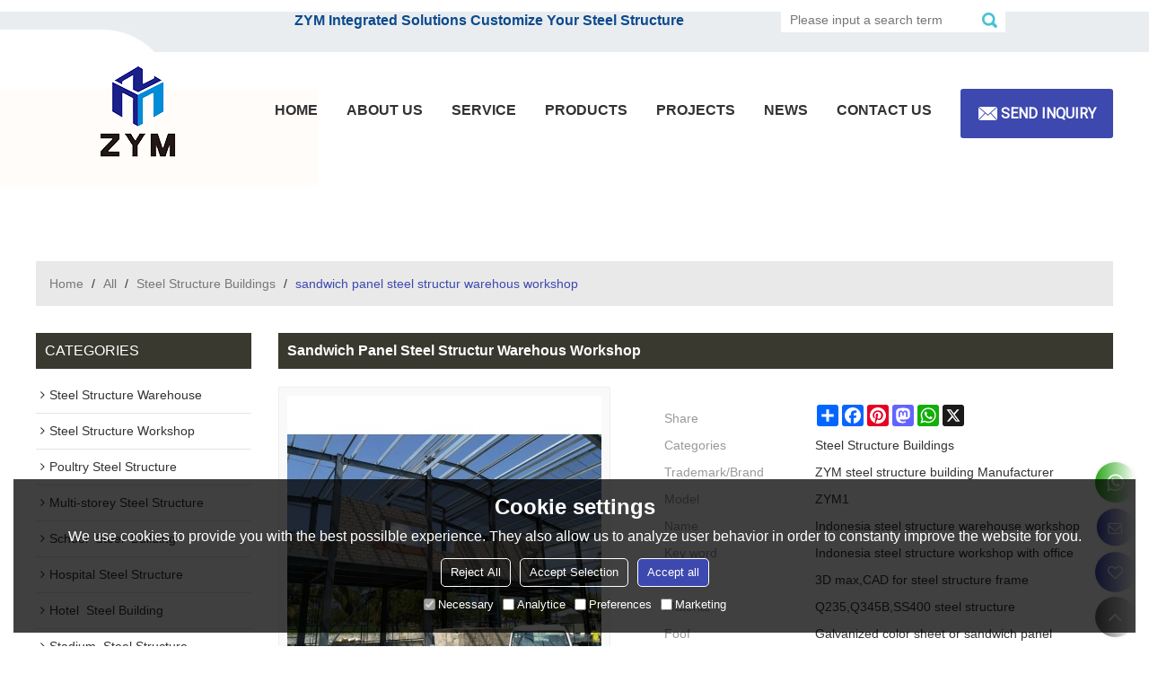

--- FILE ---
content_type: text/html; charset=utf-8
request_url: https://www.steelstructure-building.com/pid18434512/sandwich-panel-steel-structur-warehous-workshop.htm
body_size: 97120
content:


<!DOCTYPE html>
<html lang="en" >
<head>
    
<meta name="format-detection" content="telephone=yes,email=yes,adress=yes" />
<meta http-equiv="X-UA-Compatible" content="IE=Edge,chrome=1" />
<meta name="renderer" content="webkit" />
<meta charset="utf-8" />
<meta http-equiv="content-language" content="en" />
<meta property="og:site_name" content="www.steelstructure-building.com" />
<meta property="og:title" content="sandwich panel steel structur warehous workshop | Steel Structure Buildings | ZYM steel structure building Manufacturer" />
<meta property="og:description" content="sandwich panel steel structur warehous workshop from Brand:ZYM steel structure building Manufacturer;Model:ZYM1;Name:Indonesia steel structure warehouse workshop; Key word:Indonesia steel structure workshop with office; Design:3D max,CAD for steel structure frame; Material:Q235,Q345B,SS400 steel structure; Foof:Galvanized color sheet or sandwich panel;" />
<meta property="og:url" content="http://www.steelstructure-building.com/pid18434512/sandwich-panel-steel-structur-warehous-workshop.htm" />
<meta property="og:type" content="product" />
<meta property="og:image" content="https://icdn.tradew.com/file/201903/1573516/jpg/7033995.jpg?x-oss-process=image/quality,Q_90"/>
<meta name="viewport" content="initial-scale=1.0, minimum-scale=1.0, maximum-scale=5.0, user-scalable=yes, width=device-width" />

<link rel="canonical" href="https://www.steelstructure-building.com/pid18434512/sandwich-panel-steel-structur-warehous-workshop.htm"  />
<link rel="shortcut icon" type="image/x-icon" href="https://icdn.tradew.com/file/201903/1573516/ico/7050680.ico" />
<title>sandwich panel steel structur warehous workshop | Steel Structure Buildings | ZYM steel structure building Manufacturer</title>

<meta name="keywords" content="sandwich panel steel structur warehous workshop" />
<meta name="description" content="sandwich panel steel structur warehous workshop from Brand:ZYM steel structure building Manufacturer;Model:ZYM1;Name:Indonesia steel structure warehouse workshop; Key word:Indonesia steel structure workshop with office; Design:3D max,CAD for steel structure frame; Material:Q235,Q345B,SS400 steel structure; Foof:Galvanized color sheet or sandwich panel;" />
<link rel="dns-prefetch" href="https://ccdn.tradew.com" />
<link rel="dns-prefetch" href="https://jcdn.tradew.com" />
<link rel="dns-prefetch" href="https://api.tradew.com" />

<link rel="stylesheet" media="none" onload="if(media!='all')media='all'" href="https://ccdn.tradew.com/MNanimate/animate.min.css" />
<style>body{margin:0;padding:0;font-family:Arial,sans-serif;}font:not([color]){color:inherit!important;}*:focus{outline:0;}.page-box .stop-scroll{height:100vh;overflow:hidden;}.page-box textarea{resize:none;}.page-box img{border:0;display:block;}.page-box .mod-detail img{display:inline-block;}.page-box *{padding:0;margin:0;list-style:none;}.page-box a{cursor:pointer;text-decoration:none;}.page-box .mod .mod-content{clear:both;}.page-box h1{margin:0;padding:0;font-size:inherit;font-family:inherit;}.page-box h2{margin:0;padding:0;font-size:inherit;font-family:inherit;}.page-box .search-notfound{font-size:14px;line-height:25px;text-align:center;padding:50px;color:#666;}.page-box button{cursor:pointer;padding:0;margin:0;border:0;background:transparent;}.page-box button:disabled{background:#f9f9f9!important;color:#999!important;cursor:not-allowed!important;border-color:transparent!important;}.page-box button:hover{opacity:.85;}.page-box input[type="text"],.page-box input[type="password"],.page-box input[type="email"],.page-box textarea{-webkit-appearance:none;font-family:inherit;}.page-box .flag{background-size:cover;overflow:hidden;margin:7px 0 0 2px;float:left;width:20px;height:12px;}.page-box .language-show-type-line .flag{line-height:22px;width:20px;margin:2px 3px 0 5px;height:12px;}.page-box .flag-cn{background-image:url(https://ccdn.tradew.com/MNcomm/country/cn.png);}.page-box .flag-en{background-image:url(https://ccdn.tradew.com/MNcomm/country/en.png);}.page-box .flag-fr{background-image:url(https://ccdn.tradew.com/MNcomm/country/fr.png);}.page-box .flag-ja{background-image:url(https://ccdn.tradew.com/MNcomm/country/ja.png);}.page-box .flag-ko{background-image:url(https://ccdn.tradew.com/MNcomm/country/ko.png);}.page-box .flag-tw{background-image:url(https://ccdn.tradew.com/MNcomm/country/tw.png);}.page-box .flag-ar{background-image:url(https://ccdn.tradew.com/MNcomm/country/ar.png);}.page-box .flag-de{background-image:url(https://ccdn.tradew.com/MNcomm/country/de.png);}.page-box .flag-es{background-image:url(https://ccdn.tradew.com/MNcomm/country/es.png);}.page-box .flag-it{background-image:url(https://ccdn.tradew.com/MNcomm/country/it.png);}.page-box .flag-ps{background-image:url(https://ccdn.tradew.com/MNcomm/country/ps.png);}.page-box .flag-po{background-image:url(https://ccdn.tradew.com/MNcomm/country/po.png);}.page-box .flag-tk{background-image:url(https://ccdn.tradew.com/MNcomm/country/tk.png);}.page-box .flag-in{background-image:url(https://ccdn.tradew.com/MNcomm/country/in.png);}.page-box .flag-cs{background-image:url(https://ccdn.tradew.com/MNcomm/country/cs.png);}.page-box .flag-pl{background-image:url(https://ccdn.tradew.com/MNcomm/country/pl.png);}.page-box .flag-th{background-image:url(https://ccdn.tradew.com/MNcomm/country/th.png);}.page-box .flag-vn{background-image:url(https://ccdn.tradew.com/MNcomm/country/vn.png);}.page-box .mod-slide01 .slide-body .show a{display:block;}@media(min-width:769px){.page-box .mod-productdetail01 .desc-card .desc-card-titles{overflow:hidden;display:flex;flex-wrap:wrap;}.page-box .mod-productdetail01 .desc-card .desc-card-titles .desc-card-title.on a{font-weight:600;}.page-box .mod-productdetail01 .desc-card .desc-card-titles .desc-card-title a{display:block;}.page-box .mod-productdetail01 .desc-card .desc-card-contents .hide{display:none;}.page-box .mod-nav01 .nav-tabs .hover .nav-dropdown{display:block;}}@media(max-width:768px){.page-box .mod-productdetail01 .desc-card .desc-card-titles{display:none;}.page-box .mod-productdetail01 .desc-card-content.hide{display:block;}}.page-box .editer-model-width-1-1{width:50%;}.page-box .editer-model-width-1-2{width:33.3%;}.page-box .editer-model-width-2-1{width:66.6%;}.page-box .editer-model-width-1-3{width:25%;}.page-box .editer-model-width-3-1{width:75%;}.page-box .editer-model-width-2-3{width:40%;}.page-box .editer-model-width-3-2{width:60%;}.page-box .editer-model-width-1-4{width:20%;}.page-box .editer-model-width-4-1{width:80%;}.page-box .editer-model{font-family:"Microsoft Yahei";font-size:13px;margin-top:10px;background-color:#f0f1f3;border:solid 1px #dcdde2;color:#444;}.page-box .editer-model p{line-height:18px;padding:0;margin:0;}.page-box .editer-model-1{width:100%;overflow:hidden;}.page-box .editer-model-1 .editer-model-1-img{float:left;padding:10px;box-sizing:border-box;}.page-box .editer-model-1 .editer-model-1-txt{float:right;padding:10px;box-sizing:border-box;}.page-box .editer-model-1 .editer-model-1-sub-title{font-size:16px;padding-bottom:10px;}.page-box .editer-model-2{width:100%;overflow:hidden;}.page-box .editer-model-2 .editer-model-2-img{float:right;padding:10px;box-sizing:border-box;}.page-box .editer-model-2 .editer-model-2-txt{float:left;padding:10px;box-sizing:border-box;}.page-box .editer-model-2 .editer-model-2-main-title{font-size:18px;font-weight:bold;text-align:center;padding:10px 10px 0 10px;}.page-box .editer-model-2 .editer-model-2-sub-title{font-size:18px;font-weight:bold;padding-bottom:10px;}.page-box .editer-model-2 .editer-model-3-main-title{font-size:18px;font-weight:bold;text-align:center;padding:10px 10px 0 10px;}.page-box .editer-model-2 .editer-model-3-txt{padding:10px;}.page-box .editer-model-4{width:100%;overflow:hidden;box-sizing:border-box;border:0;background:none;}.page-box .editer-model-4 .editer-model-4-card-title{padding:10px;box-sizing:border-box;border:solid 1px #ddd;border-bottom:0;display:inline-block;}.page-box .editer-model-4 .editer-model-4-card-title-on{background-color:#ddd;}.page-box .editer-model-4 .editer-model-4-card-content{padding:10px;box-sizing:border-box;border:solid 1px #ddd;margin-bottom:10px;}.page-box .mod-sendinquiry01 .sendinquiry-list+.sendinquiry-main{margin-top:30px;}.page-box .mod-sendinquiry01 .sendinquiry-items{overflow:hidden;border:1px solid #e5e5e5;max-height:300px;overflow-y:auto;background:#fff;}.page-box .mod-sendinquiry01 .sendinquiry-item{padding:15px;display:flex;justify-content:space-between;}.page-box .mod-sendinquiry01 .sendinquiry-item:nth-of-type(2n){background:#f5f5f5;}.page-box .mod-sendinquiry01 .sendinquiry-proimg{width:100px;border:1px solid #e5e5e5;overflow:hidden;height:100px;}.page-box .mod-sendinquiry01 .sendinquiry-proimg img{width:100%;}.page-box .mod-sendinquiry01 .sendinquiry-proinfo{width:calc(100% - 110px);}.page-box .mod-sendinquiry01 .sendinquiry-proinfo ul{font-size:13px;color:#333;line-height:20px;}.page-box .mod-sendinquiry01 .sendinquiry-proinfo a{font-size:15px;color:#111;display:block;line-height:30px;text-overflow:ellipsis;overflow:hidden;white-space:pre;}.page-box .mod-sendinquiry01 .sendinquiry-proinfo a:hover{text-decoration:underline;}.page-box .mod-productdetail01 .vip-tips{padding:130px 50px;background:#f2f2f2;text-align:center;font-size:14px;color:#333;line-height:25px;}.page-box .mod-productdetail01 .vip-tips a,.page-box .mod-productdetail01 .vip-tips .join-link,.page-box .mod-productdetail01 .vip-tips .login-link{color:#ff6700;margin:0 5px;cursor:pointer;}.page-box .mod-productdetail01 .vip-tips a:hover,.page-box .mod-productdetail01 .vip-tips .join-link:hover,.page-box .mod-productdetail01 .vip-tips .login-link:hover{text-decoration:underline;}.page-box .mod-productdetail01 .pro-name{font-weight:600;font-size:15px;}.page-box .mod-productdetail01 .img-page .page.video{position:relative;}.page-box .mod-productdetail01 .img-page .page.video:before{position:absolute;content:' ';width:100%;height:100%;background:rgba(0,0,0,.3);}.page-box .mod-productdetail01 .img-page .page.video:after{font:normal normal normal 20px/1 FontAwesome;position:absolute;content:'';top:50%;left:50%;color:#eee;transform:translate(-50%,-50%);}.simditor .simditor-body a{color:inherit;text-decoration:none;word-break:break-all;}.simditor .simditor-body a:visited,.simditor .simditor-body a:hover,.simditor .simditor-body a:active{color:inherit;}.simditor .simditor-body a:visited:hover,.simditor .simditor-body a:hover:hover,.simditor .simditor-body a:active:hover{outline:0;}.simditor .simditor-body blockquote{border-left:6px solid #ddd;padding:5px 0 5px 10px;margin:15px 0 15px 15px;}.simditor .simditor-body blockquote:first-child{margin-top:0;}.simditor .simditor-body code{display:inline-block;padding:0 4px;margin:0 5px;background:#eee;border-radius:3px;font-size:13px;word-break:break-all;word-wrap:break-word;}.simditor .simditor-body pre{box-sizing:border-box;-moz-box-sizing:border-box;word-wrap:break-word!important;white-space:pre-wrap!important;padding:10px 5px 10px 10px;margin:15px 0;display:block;line-height:18px;background:#f0f0f0;border-radius:3px;font-size:13px;white-space:pre;word-wrap:normal;overflow-x:auto;}.simditor .simditor-body pre code{display:block;padding:0;margin:0;background:none;border-radius:0;}.simditor .simditor-body hr{display:block;height:0;border:0;border-top:1px solid #ccc;margin:15px 0;padding:0;}.simditor .simditor-body .table-editor{width:100%;border-collapse:collapse;border-spacing:0;}.simditor .simditor-body .table-editor thead{background-color:#f9f9f9;}.simditor .simditor-body .table-editor td,.simditor .simditor-body .table-editor th{min-width:40px;border:1px solid #ccc;padding:4px;box-sizing:border-box;line-height:25px;}.simditor .simditor-body .table-editor td .active,.simditor .simditor-body .table-editor th .active{background-color:#ffe;}.simditor .simditor-body .table-editor img{margin:0 5px;vertical-align:middle;}.revert-directory{border:solid 1px #ddd;background:#fafafa;}.revert-directory *{padding:revert!important;margin:revert!important;font-size:revert!important;font-weight:revert!important;}.revert-directory h2{padding:0 20px!important;}.revert-default *{padding:revert!important;margin:revert!important;font-size:revert!important;font-weight:revert!important;}.revert-default table{width:100%;border-collapse:collapse;border:1px solid #ddd;}.revert-default table td,.revert-default table th{padding:5px!important;border:1px solid #ddd;text-align:center;}.revert-default table thead{background:#f0f0f0;font-weight:600;}.revert-default a{color:var(--main)!important;padding-right:0!important;text-decoration:underline!important;}</style><style>.main{margin:auto;padding:auto;}.layout{clear:both;}.layout-bg{margin:auto;width:1000px;height:auto;overflow:hidden;}.layout-sys2 .left{width:230px;float:left;}.layout-sys2 .right{width:770px;float:right;}.layout-sys3 .left{width:230px;float:left;}.layout-sys3 .center{width:540px;float:left;}.layout-sys3 .right{width:230px;float:right;}.layout-sys4 .left{width:250px;float:left;}.layout-sys4 .centerleft{width:250px;float:left;}.layout-sys4 .centerright{width:250px;float:left;}.layout-sys4 .right{width:250px;float:right;}.layout-sys4-1 .left{width:230px;float:left;}.layout-sys4-1 .right{width:770px;float:right;}.layout-sys4-1 .right .right-top{width:770px;}.layout-sys4-1 .right .right-bottom{width:770px;}.layout-sys4-1 .right .right-bottom-left{width:385px;float:left;}.layout-sys4-1 .right .right-bottom-right{width:385px;float:right;}.layout-sys4-2 .left{width:230px;float:left;}.layout-sys4-2 .right{width:770px;float:right;}.layout-sys4-1 .right .right-top{width:770px;}.layout-sys4-1 .right .right-bottom{width:770px;}.layout-sys4-2 .right .right-top-left{width:385px;float:left;}.layout-sys4-2 .right .right-top-right{width:385px;float:right;}.layout-sys4-3 .left{width:770px;float:left;}.layout-sys4-1 .left .left-top{width:770px;}.layout-sys4-1 .left .left-bottom{width:770px;}.layout-sys4-3 .left .left-top-left{float:left;width:385px;}.layout-sys4-3 .left .left-top-right{float:right;width:385px;}.layout-sys4-3 .right{width:230px;float:right;}.layout-sys4-4 .left{width:770px;float:left;}.layout-sys4-1 .left .left-top{width:770px;}.layout-sys4-1 .left .left-bottom{width:770px;}.layout-sys4-4 .left .left-bottom-left{float:left;width:385px;}.layout-sys4-4 .left .left-bottom-right{float:right;width:385px;}.layout-sys4-4 .right{width:230px;float:right;}@font-face{font-family:'swiper-icons';src:url('data:application/font-woff;charset=utf-8;base64, [base64]//wADZ2x5ZgAAAywAAADMAAAD2MHtryVoZWFkAAABbAAAADAAAAA2E2+eoWhoZWEAAAGcAAAAHwAAACQC9gDzaG10eAAAAigAAAAZAAAArgJkABFsb2NhAAAC0AAAAFoAAABaFQAUGG1heHAAAAG8AAAAHwAAACAAcABAbmFtZQAAA/gAAAE5AAACXvFdBwlwb3N0AAAFNAAAAGIAAACE5s74hXjaY2BkYGAAYpf5Hu/j+W2+MnAzMYDAzaX6QjD6/4//Bxj5GA8AuRwMYGkAPywL13jaY2BkYGA88P8Agx4j+/8fQDYfA1AEBWgDAIB2BOoAeNpjYGRgYNBh4GdgYgABEMnIABJzYNADCQAACWgAsQB42mNgYfzCOIGBlYGB0YcxjYGBwR1Kf2WQZGhhYGBiYGVmgAFGBiQQkOaawtDAoMBQxXjg/wEGPcYDDA4wNUA2CCgwsAAAO4EL6gAAeNpj2M0gyAACqxgGNWBkZ2D4/wMA+xkDdgAAAHjaY2BgYGaAYBkGRgYQiAHyGMF8FgYHIM3DwMHABGQrMOgyWDLEM1T9/w8UBfEMgLzE////P/5//f/V/xv+r4eaAAeMbAxwIUYmIMHEgKYAYjUcsDAwsLKxc3BycfPw8jEQA/[base64]/uznmfPFBNODM2K7MTQ45YEAZqGP81AmGGcF3iPqOop0r1SPTaTbVkfUe4HXj97wYE+yNwWYxwWu4v1ugWHgo3S1XdZEVqWM7ET0cfnLGxWfkgR42o2PvWrDMBSFj/IHLaF0zKjRgdiVMwScNRAoWUoH78Y2icB/yIY09An6AH2Bdu/UB+yxopYshQiEvnvu0dURgDt8QeC8PDw7Fpji3fEA4z/PEJ6YOB5hKh4dj3EvXhxPqH/SKUY3rJ7srZ4FZnh1PMAtPhwP6fl2PMJMPDgeQ4rY8YT6Gzao0eAEA409DuggmTnFnOcSCiEiLMgxCiTI6Cq5DZUd3Qmp10vO0LaLTd2cjN4fOumlc7lUYbSQcZFkutRG7g6JKZKy0RmdLY680CDnEJ+UMkpFFe1RN7nxdVpXrC4aTtnaurOnYercZg2YVmLN/d/gczfEimrE/fs/bOuq29Zmn8tloORaXgZgGa78yO9/cnXm2BpaGvq25Dv9S4E9+5SIc9PqupJKhYFSSl47+Qcr1mYNAAAAeNptw0cKwkAAAMDZJA8Q7OUJvkLsPfZ6zFVERPy8qHh2YER+3i/BP83vIBLLySsoKimrqKqpa2hp6+jq6RsYGhmbmJqZSy0sraxtbO3sHRydnEMU4uR6yx7JJXveP7WrDycAAAAAAAH//wACeNpjYGRgYOABYhkgZgJCZgZNBkYGLQZtIJsFLMYAAAw3ALgAeNolizEKgDAQBCchRbC2sFER0YD6qVQiBCv/H9ezGI6Z5XBAw8CBK/m5iQQVauVbXLnOrMZv2oLdKFa8Pjuru2hJzGabmOSLzNMzvutpB3N42mNgZGBg4GKQYzBhYMxJLMlj4GBgAYow/P/PAJJhLM6sSoWKfWCAAwDAjgbRAAB42mNgYGBkAIIbCZo5IPrmUn0hGA0AO8EFTQAA') format('woff');font-weight:400;font-style:normal;}:root{--swiper-theme-color:#007aff;}.swiper-container{margin-left:auto;margin-right:auto;position:relative;overflow:hidden;list-style:none;padding:0;z-index:1;}.swiper-container-vertical>.swiper-wrapper{flex-direction:column;}.swiper-wrapper{position:relative;width:100%;height:100%;z-index:1;display:flex;transition-property:transform;box-sizing:content-box;}.swiper-container-android .swiper-slide,.swiper-wrapper{transform:translate3d(0,0,0);}.swiper-container-multirow>.swiper-wrapper{flex-wrap:wrap;}.swiper-container-multirow-column>.swiper-wrapper{flex-wrap:wrap;flex-direction:column;}.swiper-container-free-mode>.swiper-wrapper{transition-timing-function:ease-out;margin:0 auto;}.swiper-slide{flex-shrink:0;width:100%;height:100%;position:relative;transition-property:transform;}.swiper-slide-invisible-blank{visibility:hidden;}.swiper-container-autoheight,.swiper-container-autoheight .swiper-slide{height:auto;}.swiper-container-autoheight .swiper-wrapper{align-items:flex-start;transition-property:transform,height;}.swiper-container-3d{perspective:1200px;}.swiper-container-3d .swiper-wrapper,.swiper-container-3d .swiper-slide,.swiper-container-3d .swiper-slide-shadow-left,.swiper-container-3d .swiper-slide-shadow-right,.swiper-container-3d .swiper-slide-shadow-top,.swiper-container-3d .swiper-slide-shadow-bottom,.swiper-container-3d .swiper-cube-shadow{transform-style:preserve-3d;}.swiper-container-3d .swiper-slide-shadow-left,.swiper-container-3d .swiper-slide-shadow-right,.swiper-container-3d .swiper-slide-shadow-top,.swiper-container-3d .swiper-slide-shadow-bottom{position:absolute;left:0;top:0;width:100%;height:100%;pointer-events:none;z-index:10;}.swiper-container-3d .swiper-slide-shadow-left{background-image:linear-gradient(to left,rgba(0,0,0,.5),rgba(0,0,0,0));}.swiper-container-3d .swiper-slide-shadow-right{background-image:linear-gradient(to right,rgba(0,0,0,.5),rgba(0,0,0,0));}.swiper-container-3d .swiper-slide-shadow-top{background-image:linear-gradient(to top,rgba(0,0,0,.5),rgba(0,0,0,0));}.swiper-container-3d .swiper-slide-shadow-bottom{background-image:linear-gradient(to bottom,rgba(0,0,0,.5),rgba(0,0,0,0));}.swiper-container-css-mode>.swiper-wrapper{overflow:auto;scrollbar-width:none;-ms-overflow-style:none;}.swiper-container-css-mode>.swiper-wrapper::-webkit-scrollbar{display:none;}.swiper-container-css-mode>.swiper-wrapper>.swiper-slide{scroll-snap-align:start start;}.swiper-container-horizontal.swiper-container-css-mode>.swiper-wrapper{scroll-snap-type:x mandatory;}.swiper-container-vertical.swiper-container-css-mode>.swiper-wrapper{scroll-snap-type:y mandatory;}:root{--swiper-navigation-size:44px;}.swiper-button-prev,.swiper-button-next{position:absolute;top:50%;width:calc(var(--swiper-navigation-size)/44*27);height:var(--swiper-navigation-size);margin-top:calc(-1*var(--swiper-navigation-size)/2);z-index:10;cursor:pointer;display:flex;align-items:center;justify-content:center;color:var(--swiper-navigation-color,var(--swiper-theme-color));}.swiper-button-prev.swiper-button-disabled,.swiper-button-next.swiper-button-disabled{opacity:.35;cursor:auto;pointer-events:none;}.swiper-button-prev:after,.swiper-button-next:after{font-family:swiper-icons;font-size:var(--swiper-navigation-size);text-transform:none!important;letter-spacing:0;text-transform:none;font-variant:initial;line-height:1;}.swiper-button-prev,.swiper-container-rtl .swiper-button-next{left:10px;right:auto;}.swiper-button-prev:after,.swiper-container-rtl .swiper-button-next:after{content:'prev';}.swiper-button-next,.swiper-container-rtl .swiper-button-prev{right:10px;left:auto;}.swiper-button-next:after,.swiper-container-rtl .swiper-button-prev:after{content:'next';}.swiper-button-prev.swiper-button-white,.swiper-button-next.swiper-button-white{--swiper-navigation-color:#fff;}.swiper-button-prev.swiper-button-black,.swiper-button-next.swiper-button-black{--swiper-navigation-color:#000;}.swiper-button-lock{display:none;}.swiper-pagination{position:absolute;text-align:center;transition:300ms opacity;transform:translate3d(0,0,0);z-index:10;}.swiper-pagination.swiper-pagination-hidden{opacity:0;}.swiper-pagination-fraction,.swiper-pagination-custom,.swiper-container-horizontal>.swiper-pagination-bullets{bottom:10px;left:0;width:100%;}.swiper-pagination-bullets-dynamic{overflow:hidden;font-size:0;}.swiper-pagination-bullets-dynamic .swiper-pagination-bullet{transform:scale(.33);position:relative;}.swiper-pagination-bullets-dynamic .swiper-pagination-bullet-active{transform:scale(1);}.swiper-pagination-bullets-dynamic .swiper-pagination-bullet-active-main{transform:scale(1);}.swiper-pagination-bullets-dynamic .swiper-pagination-bullet-active-prev{transform:scale(.66);}.swiper-pagination-bullets-dynamic .swiper-pagination-bullet-active-prev-prev{transform:scale(.33);}.swiper-pagination-bullets-dynamic .swiper-pagination-bullet-active-next{transform:scale(.66);}.swiper-pagination-bullets-dynamic .swiper-pagination-bullet-active-next-next{transform:scale(.33);}.swiper-pagination-bullet{width:8px;height:8px;display:inline-block;border-radius:100%;background:#000;opacity:.2;}button.swiper-pagination-bullet{border:0;margin:0;padding:0;box-shadow:none;-webkit-appearance:none;-moz-appearance:none;appearance:none;}.swiper-pagination-clickable .swiper-pagination-bullet{cursor:pointer;}.swiper-pagination-bullet-active{opacity:1;background:var(--swiper-pagination-color,var(--swiper-theme-color));}.swiper-container-vertical>.swiper-pagination-bullets{right:10px;top:50%;transform:translate3d(0,-50%,0);}.swiper-container-vertical>.swiper-pagination-bullets .swiper-pagination-bullet{margin:6px 0;display:block;}.swiper-container-vertical>.swiper-pagination-bullets.swiper-pagination-bullets-dynamic{top:50%;transform:translateY(-50%);width:8px;}.swiper-container-vertical>.swiper-pagination-bullets.swiper-pagination-bullets-dynamic .swiper-pagination-bullet{display:inline-block;transition:200ms transform,200ms top;}.swiper-container-horizontal>.swiper-pagination-bullets .swiper-pagination-bullet{margin:0 4px;}.swiper-container-horizontal>.swiper-pagination-bullets.swiper-pagination-bullets-dynamic{left:50%;transform:translateX(-50%);white-space:nowrap;}.swiper-container-horizontal>.swiper-pagination-bullets.swiper-pagination-bullets-dynamic .swiper-pagination-bullet{transition:200ms transform,200ms left;}.swiper-container-horizontal.swiper-container-rtl>.swiper-pagination-bullets-dynamic .swiper-pagination-bullet{transition:200ms transform,200ms right;}.swiper-pagination-progressbar{background:rgba(0,0,0,.25);position:absolute;}.swiper-pagination-progressbar .swiper-pagination-progressbar-fill{background:var(--swiper-pagination-color,var(--swiper-theme-color));position:absolute;left:0;top:0;width:100%;height:100%;transform:scale(0);transform-origin:left top;}.swiper-container-rtl .swiper-pagination-progressbar .swiper-pagination-progressbar-fill{transform-origin:right top;}.swiper-container-horizontal>.swiper-pagination-progressbar,.swiper-container-vertical>.swiper-pagination-progressbar.swiper-pagination-progressbar-opposite{width:100%;height:4px;left:0;top:0;}.swiper-container-vertical>.swiper-pagination-progressbar,.swiper-container-horizontal>.swiper-pagination-progressbar.swiper-pagination-progressbar-opposite{width:4px;height:100%;left:0;top:0;}.swiper-pagination-white{--swiper-pagination-color:#fff;}.swiper-pagination-black{--swiper-pagination-color:#000;}.swiper-pagination-lock{display:none;}.swiper-scrollbar{border-radius:10px;position:relative;-ms-touch-action:none;background:rgba(0,0,0,.1);}.swiper-container-horizontal>.swiper-scrollbar{position:absolute;left:1%;bottom:3px;z-index:50;height:5px;width:98%;}.swiper-container-vertical>.swiper-scrollbar{position:absolute;right:3px;top:1%;z-index:50;width:5px;height:98%;}.swiper-scrollbar-drag{height:100%;width:100%;position:relative;background:rgba(0,0,0,.5);border-radius:10px;left:0;top:0;}.swiper-scrollbar-cursor-drag{cursor:move;}.swiper-scrollbar-lock{display:none;}.swiper-zoom-container{width:100%;height:100%;display:flex;justify-content:center;align-items:center;text-align:center;}.swiper-zoom-container>img,.swiper-zoom-container>svg,.swiper-zoom-container>canvas{max-width:100%;max-height:100%;object-fit:contain;}.swiper-slide-zoomed{cursor:move;}.swiper-lazy-preloader{width:42px;height:42px;position:absolute;left:50%;top:50%;margin-left:-21px;margin-top:-21px;z-index:10;transform-origin:50%;animation:swiper-preloader-spin 1s infinite linear;box-sizing:border-box;border:4px solid var(--swiper-preloader-color,var(--swiper-theme-color));border-radius:50%;border-top-color:transparent;}.swiper-lazy-preloader-white{--swiper-preloader-color:#fff;}.swiper-lazy-preloader-black{--swiper-preloader-color:#000;}@keyframes swiper-preloader-spin{100%{transform:rotate(360deg);}}.swiper-container .swiper-notification{position:absolute;left:0;top:0;pointer-events:none;opacity:0;z-index:-1000;}.swiper-container-fade.swiper-container-free-mode .swiper-slide{transition-timing-function:ease-out;}.swiper-container-fade .swiper-slide{pointer-events:none;transition-property:opacity;}.swiper-container-fade .swiper-slide .swiper-slide{pointer-events:none;}.swiper-container-fade .swiper-slide-active,.swiper-container-fade .swiper-slide-active .swiper-slide-active{pointer-events:auto;}.swiper-container-cube{overflow:visible;}.swiper-container-cube .swiper-slide{pointer-events:none;-webkit-backface-visibility:hidden;backface-visibility:hidden;z-index:1;visibility:hidden;transform-origin:0 0;width:100%;height:100%;}.swiper-container-cube .swiper-slide .swiper-slide{pointer-events:none;}.swiper-container-cube.swiper-container-rtl .swiper-slide{transform-origin:100% 0;}.swiper-container-cube .swiper-slide-active,.swiper-container-cube .swiper-slide-active .swiper-slide-active{pointer-events:auto;}.swiper-container-cube .swiper-slide-active,.swiper-container-cube .swiper-slide-next,.swiper-container-cube .swiper-slide-prev,.swiper-container-cube .swiper-slide-next+.swiper-slide{pointer-events:auto;visibility:visible;}.swiper-container-cube .swiper-slide-shadow-top,.swiper-container-cube .swiper-slide-shadow-bottom,.swiper-container-cube .swiper-slide-shadow-left,.swiper-container-cube .swiper-slide-shadow-right{z-index:0;-webkit-backface-visibility:hidden;backface-visibility:hidden;}.swiper-container-cube .swiper-cube-shadow{position:absolute;left:0;bottom:0;width:100%;height:100%;background:#000;opacity:.6;-webkit-filter:blur(50px);filter:blur(50px);z-index:0;}.swiper-container-flip{overflow:visible;}.swiper-container-flip .swiper-slide{pointer-events:none;-webkit-backface-visibility:hidden;backface-visibility:hidden;z-index:1;}.swiper-container-flip .swiper-slide .swiper-slide{pointer-events:none;}.swiper-container-flip .swiper-slide-active,.swiper-container-flip .swiper-slide-active .swiper-slide-active{pointer-events:auto;}.swiper-container-flip .swiper-slide-shadow-top,.swiper-container-flip .swiper-slide-shadow-bottom,.swiper-container-flip .swiper-slide-shadow-left,.swiper-container-flip .swiper-slide-shadow-right{z-index:0;-webkit-backface-visibility:hidden;backface-visibility:hidden;}</style><style data-model-guid="0">:root{--main:#3d49af; --deputy:#3d49af; }
.mod a{color:inherit; }

.page-box .page-box-bg{ }
.page-box-default .page-box-bg{}
.main{width:auto;}
.layout{margin:0 auto;overflow:visible;min-width:1200px;}
.layout-bg{width:1200px;*zoom:1;overflow:hidden;}
.layout-bg:after{content:"."; display:block; height:0; visibility:hidden; clear:both;}
.page-layout .layout .layout-bg{width:1200px;}
.page-layout .layout{width:1200px;}
.page-layout .main{width:1226px;}
.layout-sys4 .left{width:auto;}
.layout-sys4 .centerleft{width:auto;}
.layout-sys4 .centerright{width:auto;}
.layout-sys4 .right{width:auto;}

.layout-sys4-1 .left{width:auto;}
.layout-sys4-1 .right{width:auto;}
.layout-sys4-1 .left .left-bg{}
.layout-sys4-1 .right .right-bg{}

.layout-sys4-3 .left{width:auto;}
.layout-sys4-2 .right{width:auto;}
.layout-sys4-1 .right{width:auto;}

.layout-sys4-1 .right .right-bottom{width:auto;}
.layout-sys4-1 .right .right-top{width:auto;}
.layout-sys4-2 .right .right-top-bg{overflow:hidden;}

.layout-sys4-2 .right .right-top-left{width:auto;}
.layout-sys4-2 .right .right-top-right{width:auto;}
.layout-sys4-1 .right .right-bottom-left{width:auto;}
.layout-sys4-1 .right .right-bottom-right{width:auto;}
.layout-sys2 .left{width:auto;}
.layout-sys2 .right{width:auto;}
.layout-sys3 .left{width:auto;}
.layout-sys3 .center{width:auto;}
.layout-sys3 .right{width:auto;}
.layout .left .mod{}
.layout .right .mod{}


input:focus{outline:none;}
textarea:focus{outline:none;}


.mod-content-othercontent dd{float:left;}
.mod-content-othercontent dt{float:right;}


.mod-color a{display:inline-block;}

.mod-color{color:#333;font-size:14px;font-family:Arial;}
.mod-color .mod-title{overflow:hidden;font-weight:normal;}
.mod-color .mod-title .title-right a{color:#fff;display:block;text-transform:capitalize;}
.mod .title-left{ display:block;overflow:hidden;}

.mod .title-right a:hover{text-decoration:underline;}


.layout-top{background:url(https://icdn.tradew.com/stylefile/20426/topbj_01.jpg?x-oss-process=image/quality,Q_90) no-repeat center;}
.layout-top .left{width:650px;padding:0 30px 0 150px;}
.layout-top .center{width:250px;}
.layout-top .right{width:100px;}
.main-ar .layout-top{background:url(https://icdn.tradew.com/stylefile/20426/topbj_01main.png?x-oss-process=image/quality,Q_90) no-repeat center #e9edf0;}
.main-ar .layout-top .left{padding:0 150px 0 30px;}


.layout-nav{background:rgba(36,132,227,.8);position:relative;z-index:2;}
.layout-nav .left{width:900px;}
.layout-nav .right{width:280px;}

.layout-banner{position:relative;z-index:1;background:#fff;margin-top:-35px;}

.layout-product{padding:0px 0px 40px;background:#d6e3ec;}

.layout-product .left{width:780px;}
.layout-product .right{width:380px;}
.layout-product .left .left-bottom-left{width:340px;}
.layout-product .left .left-bottom-right{width:440px;}
.layout-product .mod-title{font-size:30px;color:#000;line-height:40px;text-transform:capitalize;}
.layout-product .mod-title .title-left{text-decoration-skip: ink;text-decoration-color:#004982;}
.layout-product .mod-title .title-right a{font-size:16px;color:#fff;line-height:30px;margin:5px 0px;background:#106db0;text-transform:capitalize;padding:0 15px;}
.layout-product .mod-title .title-right a:before{content:"→";font-size:20px;padding:0 2px 4px;float:right;line-height:26px;}
.layout-product .mod-title .title-right a:hover{background:#0d345f;}

.layout-partner{padding:30px 0px 50px;background:#d6e3ec;}

.layout-foot .left{width:300px;}
.layout-foot .center{width:430px;}
.layout-foot .right{width:470px;}
.layout-foot .center .mod{padding:0 10px;}


.layout-bottom{padding:0px 0px 20px;}



.layout-page{padding:10px 0;overflow:visible;background:#fff}

.layout-page .left{width:240px;}
.layout-page .right{width:930px;}
.layout-page .mod-color .mod-title{padding:10px;line-height:20px;font-size:16px;overflow:hidden;color:#fff;text-transform:capitalize;margin:10px 0;background:#3a392f;font-family:Arial;}
.layout-page .left .mod-color .mod-title{text-transform:uppercase;}
.layout-page .title-bg-products .title-left-products{float:left;}

.layout-page1{padding:25px 0;}
.layout-page1 .left{width:580px;}
.layout-page1 .right{width:580px;}
.layout-page1 .mod .title-left{font-size:20px;color:#666;line-height:24px;padding:0 0 15px;border-bottom:1px solid #666;}
.layout-page1 .right .mod .title-left{border-bottom:1px solid #666;}
.contactus-tab-email .right a{display:block;}

.layout-current{padding:20px 0px 0px;}

.layout-pagecontact{padding:10px 0px 40px;background:#fff;}
.layout-pagecontact .left{width:580px;}
.layout-pagecontact .right{width:580px;}
.layout-pagecontact .mod-color .mod-title{padding:10px 0;line-height:30px;font-size:18px;overflow:hidden;color:#333;margin:10px 0;border-bottom:1px solid #ccc;}


.pagination{ background-color:#f0f0f0;padding:10px;overflow: hidden; clear:both;height:1%;}
.pagination .pagination-box{float:left;}
.pagination .pagination-box .pagination-nav{list-style: none outside none; margin: 0;padding: 0;}
.pagination .pagination-box .pagination-nav li{display:inline-block;float: left;margin:0 2px;padding: 0;}
.pagination .pagination-box .pagination-nav li a{text-align:center;background:#fff;border:1px solid #ccc;display:inline-block;line-height:28px;overflow: hidden; padding:0px 9px;color:#666;border-radius:3px;}
.pagination .pagination-box .pagination-nav li a:hover{ background:var(--main);color:#fff;border-color:var(--main);}

.pagination .pagination-box .pagination-nav li.pagination-active a{cursor:default;background:none;border-color:transparent;color:#aaa;}
.pagination .pagination-box .pagination-nav li.pagination-disabled a{cursor:default;background:none;border-color:transparent;color:#aaa;}


.pagination .page-goto{float:right;}
.pagination .page-goto .pager-label{line-height:30px;display:inline-block;float:left;}
.pagination .page-goto .textfield-normal{float:left;height:28px;min-width:40px;line-height:28px;background-color:#fff;border:1px solid #ccc;box-shadow:0 1px 2px rgba(0, 0, 0, 0.1) inset;color:#333;font-size:12px;font-weight:normal;padding:0 5px;margin:0 5px;}
.pagination .page-goto .pager-button{background:#333;display:inline-block; padding:0px 10px;line-height:30px;color:#fff;}
.pagination .page-goto .pager-button span{}
.pagination .page-goto .pager-button:hover{background:var(--main);}
.pagination .page-goto .pager-button:hover span{}
.sys-chain{padding:10px 0px;background:#fff;}
.sys-chain .prev .prev-title{ color:#000;}
.sys-chain .prev a{ color:#666; text-decoration:underline;}
.sys-chain .prev a:hover{ color:#106db0;}
.sys-chain .next .next-title{ color:#000;}
.sys-chain .next a{ color:#666; text-decoration:underline;}
.sys-chain .next a:hover{ color:#106db0;text-decoration:underline;}
.sys-chain .next a:hover{ color:#106db0;}


.main-ar .layout-top .mod-othercontent01 .mod-content-othercontent p{float:right;}
.main-ar .layout-top .mod-othercontent01 .mod-content-othercontent span{float:right;}





.main-ar .layout-product .mod-title .title-right a:before{float:left;-moz-transform:scaleX(-1);-webkit-transform:scaleX(-1);-o-transform:scaleX(-1);transform:scaleX(-1);/*IE*/filter:FlipH;}

.main-ar .layout-product .mod-othercontent01-sercate .mod-content-othercontent li a:before{left:auto;right:0px;}
.main-ar .layout-product .mod-othercontent01-sercate .mod-content-othercontent li a:after{right:auto;left:0px;-moz-transform:scaleX(-1);-webkit-transform:scaleX(-1);-o-transform:scaleX(-1);transform:scaleX(-1);/*IE*/filter:FlipH;}
.main-ar .layout-product .mod-othercontent01-sercate .mod-content-othercontent li a:hover:after{right:auto;left:20px;}

.main-ar .layout-product .mod-othercontent01-new .mod-content-othercontent dt{float:left;}
.main-ar .layout-product .mod-othercontent01-new .mod-content-othercontent dd{float:right;}

.main-ar .mod-footerhtml01 .mod-content-footerhtml .foot-list li a:before{-moz-transform:scaleX(-1);-webkit-transform:scaleX(-1);-o-transform:scaleX(-1);transform:scaleX(-1);/*IE*/filter:FlipH;float:right;}
.main-ar .mod-tophtml01 .mod-content-tophtml .foot-list li a:before{-moz-transform:scaleX(-1);-webkit-transform:scaleX(-1);-o-transform:scaleX(-1);transform:scaleX(-1);/*IE*/filter:FlipH;float:right;}

.main-ar .mod-tophtml01 .mod-content-tophtml:after{left:auto;right:0px;}

.main-ar .mod-subscription01 .mod-content-subscription:after{right:auto;left:5px;}




.main-ar .mod-content-othercontent dd{float:right;}
.main-ar .mod-content-othercontent dt{float:left;}


.main-ar .mod-color{text-align:right;}
.main-ar .mod-footer01{text-align:center;}

.main-ar .mod-subscription01{text-align:center;}
.main-ar .mod-header01 .header-content-left{float:left;}
.main-ar .mod-header01 .header-content-right{float:right;}

.main-ar .mod-subscription01 .text{float:right;}
.main-ar .mod-subscription01 .subscription{float:left;-moz-transform:scaleX(-1);-webkit-transform:scaleX(-1);-o-transform:scaleX(-1);transform:scaleX(-1);/*IE*/filter:FlipH;}

.main-ar .mod-header01 .language-show-type-list .language-content .caret{-moz-transform:scaleX(-1);-webkit-transform:scaleX(-1);-o-transform:scaleX(-1);transform:scaleX(-1);/*IE*/filter:FlipH;float:right;}

.main-ar .mod-search01 .search-submit{float:right;-moz-transform:scaleX(-1);-webkit-transform:scaleX(-1);-o-transform:scaleX(-1);transform:scaleX(-1);/*IE*/filter:FlipH;}
.main-ar .mod-search01 .search-text{float:right;}
.main-ar .mod-share01 {text-align:center;}
.main-ar .layout-sys2 .right{float:left;}
.main-ar .layout-sys2 .left{float:right;}
.main-ar .layout-sys4-3 .right{float:left;}
.main-ar .layout-sys4-3 .left{float:right;}
.main-ar .layout-sys4-3 .left .left-top-left{float:right;}
.main-ar .layout-sys4-3 .left .left-top-right{float:left;}
.main-ar .layout-sys4 .left{float:right;}
.main-ar .layout-sys4 .right{float:left;}
.main-ar .layout-sys4 .centerleft{float:right;}
.main-ar .layout-sys4 .centerright{float:right;}
.main-ar .layout-sys4-1 .left{float:right;}
.main-ar .layout-sys4-1 .right{float:left;}
.main-ar .layout-sys4-1 .right .right-bottom-left{float:right;}
.main-ar .layout-sys4-1 .right .right-bottom-right{float:left;}
.main-ar .layout-sys4-2 .left{float:right;}
.main-ar .layout-sys4-2 .right{float:left;}
.main-ar .layout-sys4-2 .right .right-top-left{float:right;}
.main-ar .layout-sys4-2 .right .right-top-right{float:left;}
.main-ar .layout-sys4-4 .left{float:right;}
.main-ar .layout-sys4-4 .right{float:left;}
.main-ar .layout-sys4-4 .left .left-bottom-left{float:right;}
.main-ar .layout-sys4-4 .left .left-bottom-right{float:left;}




.main-ar .mod .title-right{float:left;}
.main-ar .flag{float:right;}
.main-ar .mod-top01 .top-logo{float:right;}
.main-ar .mod-top01 .top-search{float:left;}
.main-ar .mod-top01 .top-search .search-submit{float:left;-moz-transform:scaleX(-1);-webkit-transform:scaleX(-1);-o-transform:scaleX(-1);transform:scaleX(-1);/*IE*/filter:FlipH;}
.main-ar .mod-top01 .top-search .search-text{float:right;}
.main-ar .mod-nav01 .nav-tabs .nav-tab{float:right;}
.main-ar .mod-header01 .language-box .text{float:right;}
.main-ar .mod-header01 .share-box .share{float:right;}



.main-ar .mod-header01 .share-box ul.share-tabs li{float:right;}


.main-ar .mod-header01 .language-box .language-title{float:right;}
.main-ar .mod-header01 .language-show-type-line .language-content .language-tabs li{float:right;}
.main-ar .mod-buyerlogin01 span{float:right;}
.main-ar .mod-buyerlogin01 a{float:right;}
.main-ar .mod-recruitment-list01 .recruit-box .recruit-bottom .recruit-time{float:left;}
.main-ar .mod-recruitment-list01 .recruit-box .recruit-bottom .recruit-time span{float:left;}
.main-ar .mod-recruitment-list01 .recruit-type ul li{float:right;}
.main-ar .mod-news-detail01 .mod-content-detail .detail-time .news-time{float:left;}
.main-ar .mod-news-detail01 .mod-content-detail .detail-time .news-form{float:right;}
.main-ar .mod-faq-detail01 .mod-content-detail .detail-time{float:left;}
.main-ar .mod-faq-detail01 .mod-content-detail .detail-time .faq-form{float:right;}
.main-ar .mod-footer01 .mod-bg-footer .footer-nav .nav-link{background-position:left center;}



.main-ar .mod-list .mod-content-list .list-link{float:right;}
.main-ar .mod-list .mod-content-list .list-time{float:left;}
.main-ar .mod-list .mod-content-list .list-link:before{float:right;}
.main-ar .mod-productlist01 .filter-page .view-as .tool-name{float:right;}
.main-ar .mod-productlist01 .filter-page .pager-label{float:right;}
.main-ar .mod-productlist01 .box-gallery .gallery-item{float:right;}
.main-ar .mod-productlist01 .box-gallery .gallery-item .product-img a.favorites:before{float:right;}
.main-ar .mod-productlist01 .box-list a.favorites:before{float:right;}
.main-ar .mod-productdetail01 .basic-box .fav a:before{float:right;}
.main-ar .mod-productlist01 .box-gallery .gallery-item .product-img input{float:right;}
.main-ar .mod-productlist01 .box-gallery .gallery-item .product-img a.favorites{float:left;}
.main-ar .mod-productlist01 .box-list .list-item .chk{float:right;}
.main-ar .mod-productlist01 .filter-page .pager ul{float:right;}
.main-ar .mod-productlist01 .filter-page .pager{float:left;}
.main-ar .mod-productlist01 .filter-page .view-as{float:left;}
.main-ar .mod-productlist01 .filter-page .view-as .view-tool{float:right;-moz-transform:scaleX(-1);-webkit-transform:scaleX(-1);-o-transform:scaleX(-1);transform:scaleX(-1);/*IE*/filter:FlipH;}
.main-ar .mod-productlist01 .filter-page .sel-text{float:right;}
.main-ar .mod-productlist01 .filter-page .ui-button{float:right;}
.main-ar .mod-productdetail01 .basic-box .fav a:before{float:right;}
.main-ar .mod-productlist01 .box-list .list-item .pic{float:right;}
.main-ar .mod-productlist01 .box-list .list-item .attr{float:left;}
.main-ar .mod-productlist01 .box-list .product-message-send{float:right;}
.main-ar .mod-certificate-list01 .mod-content-certificate .cert-type ul li{float:right;}
.main-ar .mod-certificate-list01 .mod-content-certificate .cert-list .cert-item .cert-box .content .time{float:left;}
.main-ar .mod-certificate-detail01 .mod-content-detail .detail-box-time{float:left;}
.main-ar .mod-certificate-detail01 .mod-content-detail .detail-tabs .left{text-align:left;float:right;}
.main-ar .mod-certificate-detail01 .mod-content-detail .detail-tabs .right{float:left;}
.main-ar .mod-certificates01 .certificates-tab .certificates-img{float:right;}
.main-ar .mod-certificates01 .certificates-tab .certificates-name{float:left;}
.main-ar .mod-sendinquiry01 .mod-content-sendinquiry .sendinquiry-main-table dt{float:right;text-align:left;}
.main-ar .mod-sendinquiry01 .mod-content-sendinquiry .sendinquiry-main-table dd{float:left;}
.main-ar .mod-contactus01 .contactus-box .contactus-tabs .contactus-tab .right{float:left;}
.main-ar .mod-contactus01 .contactus-box .contactus-tabs .contactus-tab .left{float:right;text-align:left;}
.main-ar .mod-company-basic01 .mod-content-basic th{text-align:left;float:right;}
.main-ar .mod-company-trade01 .mod-content-trade th{text-align:left;float:right;}
.main-ar .mod-company-factory01 .mod-content-factory th{text-align:left;float:right;}
.main-ar .mod-company-basic01 .mod-content-basic td{float:left;}
.main-ar .mod-company-trade01 .mod-content-trade td{float:left;}
.main-ar .mod-company-factory01 .mod-content-factory td{float:left;}
.main-ar .mod-productdetail01 .img-box{float:right;}
.main-ar .mod-productdetail01 .basic-box{float:left;}
.main-ar .mod-productdetail01 .img-box .img-page .page{float:right;}
.main-ar .mod-productdetail01 .basic-box .mation-box th{float:right;}
.main-ar .mod-productdetail01 .basic-box .mation-box td{float:left;}
.main-ar .mod-productdetail01 .basic-box .mation-box .file{float:right;}
.main-ar .mod-productdetail01 .basic-box .share-box dl{float:left;}
.main-ar .mod-productdetail01 .basic-box .contact{float:right;}
.main-ar .mod-productdetail01 .basic-box .add{float:right;}
.main-ar .mod-productdetail01 .basic-box .buy{float:right;}
.main-ar .mod-productdetail01 .basic-box .fav{float:right;}

.main-ar .a2a_default_style .a2a_dd{float:right;}
.main-ar .a2a_default_style .a2a_img{float:right;}
.main-ar .a2a_default_style .a2a_divider{float:right;}
.main-ar .mod-keyword01 .mod-bg-keyword .keyword-box li{float:right;}
.main-ar .mod-send01 .mod-bg-send .send-box dt{float:right;;text-align:left;}
.main-ar .mod-send01 .mod-bg-send .send-box dd{float:left;}
.main-ar .mod-send01 .mod-bg-send .send-box .send-contact{right:auto;left:80px;;}
.main-ar .mod-send01 .mod-bg-send .send-box input,.main-ar .mod-send01 .mod-bg-send .send-box textarea{float:right;}
.main-ar .mod-send01 .mod-bg-send .send-box dl p{float:right;}
.main-ar .mod-send01 .mod-bg-send .send-box .oblique{float:right;padding:4px;}
.main-ar .mod-send01 .mod-bg-send .send-buttom a{float:right;}
.main-ar .mod-send01 .send-box .name{margin-right:0px;margin-left:4px;}


.main-ar .mod-send01 .mod-bg-send .notice span{float:right;}
.main-ar .layout-sys3 .left{float:right;}
.main-ar .layout-sys3 .right{float:left;}
.main-ar .layout-sys3 .center{float:right;}
.main-ar .mod-company01 .mod-content-company .company-plant-page{left:10px;right:auto;}
.main-ar .mod-company01 .mod-content-company .company-plants .company-plant{float:left;}
.main-ar .mod-company01 .mod-content-company .company-plant-page a{float:left;}


.main-ar .mod-slide03 .slide-body a{float:right;}
.main-ar .pagination .pagination-box{float:right;}
.main-ar .pagination .page-goto{float:left;}
.main-ar .mod-news01 .mod-content-news li span{float:left;}
.main-ar .mod-news01 .mod-content-news li a{float:right;}
.main-ar .mod-products01 .mod-content-products .scroll-content li{float:right;}
.main-ar .mod-procard01 .list-title .list-tab{float:right;}
.main-ar .mod-procard01 .list-content .list-tab{float:right;}
.main-ar .mod-card01 .card-title .card-title-tab{ }


.main-ar .mod-contact01 .mod-content-contact dt{float:right;}
.main-ar .mod-contact01 .mod-content-contact dl{background-position:right top;padding-left:0px;padding-right:30px;}


.main-ar .mod-categories01 .categories-tabs .text{text-align:right;}
.main-ar .mod-categories01 .categories-tabs .categories-second-tabs{left:-240px;}
.main-ar .mod-categories01 .categories-tabs .categories-tab .text:before{float:right;-moz-transform:scaleX(-1);-webkit-transform:scaleX(-1);-o-transform:scaleX(-1);transform:scaleX(-1);/*IE*/filter:FlipH;}
.main-ar .mod-categories01 .categories-tabs i{float:right;-moz-transform:scaleX(-1);-webkit-transform:scaleX(-1);-o-transform:scaleX(-1);transform:scaleX(-1);/*IE*/filter:FlipH;}


.main-ar .mod-group .mod-content-group .group-tab .group-link span:before{float:right;-moz-transform:scaleX(-1);-webkit-transform:scaleX(-1);-o-transform:scaleX(-1);transform:scaleX(-1);/*IE*/filter:FlipH;}
.main-ar .mod-faq-list02 .mod-content-list .list-box ul li .list-line{float:right;}
.main-ar .mod-faq-list02 .mod-content-list .list-box ul li .list-content{float:left;}
.main-ar .pagination .pagination-box .pagination-nav li{float:right;}

.main-ar .pagination .page-goto .textfield-normal{float:right;}
.main-ar .pagination .page-goto .pager-label{float:right;}

.main-ar .mod-productlist01 .filter-page .pager .pager-nav li{float:right;}
.main-ar .mod-productlist01 .filter-page .pager-prev{background:url(https://icdn.tradew.com/stylefile/20292/pagetab.png?x-oss-process=image/quality,Q_90) -18px -36px no-repeat;}
.main-ar .mod-productlist01 .filter-page .pager-prev:hover{background-position:-18px -18px;}
.main-ar .mod-productlist01 .filter-page .pager-next{background:url(https://icdn.tradew.com/stylefile/20292/pagetab.png?x-oss-process=image/quality,Q_90) 0px -36px no-repeat;}
.main-ar .mod-productlist01 .filter-page .pager-next:hover{background-position:0px -18px;}
.main-ar .mod-productlist01 .filter-page .pager-disabled .pager-prev{background-position:-18px 0px;}
.main-ar .mod-productlist01 .filter-page .pager-disabled .pager-next{background-position:0px 0px;}


.layout-logo{background:url(https://icdn.tradew.com/file/201903/1573516/png/7014150.png?x-oss-process=image/quality,Q_90) no-repeat center;position:relative;z-index:2;}
.layout-logo .left{width:220px;}
.layout-logo .center{width:770px;padding:0 0 0 30px;}
.layout-logo .right{width:170px;}
.main-ar .layout-logo{background:url(https://icdn.tradew.com/stylefile/20426/logobjmarin.png?x-oss-process=image/quality,Q_90) no-repeat center;}

.layout-content1 .left{width:395px;}
.layout-content1 .center{width:395px;padding:0 7px;}
.layout-content1 .right{width:395px;}

.layout-shop1 .left{width:278px;}
.layout-shop1 .centerleft{width:278px;padding:0 30px;}
.layout-shop1 .centerright{width:278px;}
.layout-shop1 .right{width:278px;}

.layout-content2 .left{width:240px;}
.layout-content2 .centerleft{width:240px;padding:0 80px;}
.layout-content2 .centerright{width:240px;}
.layout-content2 .right{width:240px;}

.layout-contact .left{width:560px;}
.layout-contact .right{width:600px;}

.layout-foot{padding:40px 0;}
.layout-foot .left{width:300px;}
.layout-foot .centerleft{width:400px;}
.layout-foot .centerright{width:200px;}
.layout-foot .right{width:200px;}
.layout-foot .centerleft .mod{padding:0 100px;}
.layout-foot .mod-color .mod-title{display:block;}
.layout-foot .mod .mod-title{font-size:28px;color:#fff;line-height:40px;text-transform:uppercase;font-weight:700;font-family:Roboto,Arial,sans-serif;}
.layout-foot .mod .mod-title:after{content:"";width:40px;height:3px;background:#25a3d7;margin:7px 0px 20px;display:block;}
</style><style data-model-guid="80">.mod-tophtml01{}


.mod-tophtml01 p{font-size:16px;color:#0d4a8d;line-height:45px;font-weight:600;}
</style><style data-model-guid="67">.mod{ }
.layout-top .mod-search01 .mod-content-search{overflow:hidden;margin:8px 0px 0;background:#fff;}
.layout-top .mod-search01 .mod-content-search .search-text{font-size:14px;color:#333;line-height:28px;border:none;background:none;padding:0px 10px;width:194px;float:left;}
.layout-top .mod-search01 .mod-content-search .search-submit{width:36px;height:28px;background:url(https://icdn.tradew.com/stylefile/20426/ss1.png?x-oss-process=image/quality,Q_90) no-repeat center;border:none;float:left;cursor:pointer;-webkit-transition:all .2s ease-in;-moz-transition:all .2s ease-in;transition:all .2s ease-in;}
.layout-top .mod-search01 .mod-content-search .search-submit:hover{background:url(https://icdn.tradew.com/stylefile/20421/ss.png?x-oss-process=image/quality,Q_90) no-repeat center;}

.main-ar .layout-top .mod-search01 .mod-content-search .search-text{float:right;border-left:none;}
.main-ar .layout-top .mod-search01 .mod-content-search .search-submit{float:right;}
</style><style data-model-guid="26">.flag{margin:11px 0px 0 5px;}
.mod-header01{ line-height:28px; color:#606060;padding-left: 5px;}
.mod-header01 .content-bg-header{overflow:hidden;}
.mod-header01 .header-content-left{float:right;}
.mod-header01 .language-box .language-title{display:none;float:left;margin:0 5px;line-height:28px;position:relative; padding-right:5px;}
.mod-header01 .language-box .language-bottom{}
.mod-header01 .language-box .text{ padding-left:5px;color:#646464;float:left; font-size:14px;line-height:35px;}
.mod-header01 .language-box .language-tabs .text{line-height:26px;font-size:14px;height:26px;color:#fff;}
.mod-header01 .language-box .language-tabs .flag{margin:7px 0px 5px;}
.mod-header01 .language-box a:hover{ text-decoration:underline;}
.mod-header01 .language-box .language-content .language-tabs{background:#111111;display:block;margin:-1px 0 0 0;min-width:98px;position:absolute;z-index:10; display:none; border-top:none; top:41px; margin-left:0;}
.mod-header01 .language-box .language-content .language-link{ display:inline-block;}
.mod-header01 .language-box .language-content .language-tabs li{background-color: #515151;display: block; height:26px;line-height:26px; clear:both;padding:0 5px;}
.mod-header01 .language-box .language-content .language-tabs li:hover{ background-color:var(--main); display:block;}
.mod-header01 .language-show-type-list .language-content{ float:left;padding:5px 0px;}
.mod-header01 .language-show-type-list .language-content .caret{background:url(https://icdn.tradew.com/stylefile/20426/xl.png?x-oss-process=image/quality,Q_90) no-repeat center; display:block; width:10px;height:35px; float:left;margin:0px 0 0 6px;}
.mod-header01 .language-show-type-line .language-content{ float:left;}
.mod-header01 .language-show-type-line .language-content .language-tabs{ display:block; width:500px; height:20px; overflow:hidden; background:none; border:none; padding-top:8px; position:static;}
.mod-header01 .language-show-type-line .language-content .language-tabs li{ float:left; clear:none; line-height:15px; font-size:12px;background:none; line-height:16px;}
.mod-header01 .language-show-type-line .language-content .language-tabs .text{ margin:0px;}
.mod-header01 .header-content-right{ float:left;}
.mod-header01  .share-box{ float:right;}
.mod-header01 .share-box .share{ float:left; padding-right:5px; font-size:11px;display:none;}
.mod-header01 .share-box ul.share-tabs{ display:inline-block;vertical-align:top;}
.mod-header01 .share-box ul.share-tabs li {float: left;}
.mod-header01 .share-box ul.share-tabs li a{display: block;height:50px;width:50px;background:url(https://icdn.tradew.com/stylefile/20326/fenxiang.png?x-oss-process=image/quality,Q_90) no-repeat ;overflow:hidden;}

.mod-header01 .share-box ul.share-tabs li a.share-facebook{background-position:0px 0px;}
.mod-header01 .share-box ul.share-tabs li a.share-linkedin{background-position:-200px 0px;}
.mod-header01 .share-box ul.share-tabs li a.share-twitter{background-position:-100px 0px;;}
.mod-header01 .share-box ul.share-tabs li a.share-google{background-position:-50px 0px;}
.mod-header01 .share-box ul.share-tabs li a.share-youbube{background-position:-150px 0px;}
.mod-header01 .share-box ul.share-tabs li a.share-instagram{background-position:-250px 0px;}

.mod-header01 .share-box ul.share-tabs li a.share-facebook:hover{background:url(https://icdn.tradew.com/stylefile/20326/fenxiang.png?x-oss-process=image/quality,Q_90) no-repeat 0px -50px;}
.mod-header01 .share-box ul.share-tabs li a.share-linkedin:hover{background:url(https://icdn.tradew.com/stylefile/20326/fenxiang.png?x-oss-process=image/quality,Q_90) no-repeat -200px -50px;}
.mod-header01 .share-box ul.share-tabs li a.share-twitter:hover{background:url(https://icdn.tradew.com/stylefile/20326/fenxiang.png?x-oss-process=image/quality,Q_90) no-repeat -100px -50px;}
.mod-header01 .share-box ul.share-tabs li a.share-google:hover{background:url(https://icdn.tradew.com/stylefile/20326/fenxiang.png?x-oss-process=image/quality,Q_90) no-repeat -50px -50px;}
.mod-header01 .share-box ul.share-tabs li a.share-youbube:hover{background:url(https://icdn.tradew.com/stylefile/20326/fenxiang.png?x-oss-process=image/quality,Q_90) no-repeat -150px -50px;}
.mod-header01 .share-box ul.share-tabs li a.share-instagram:hover{background:url(https://icdn.tradew.com/stylefile/20326/fenxiang.png?x-oss-process=image/quality,Q_90) no-repeat -250px -50px;}
</style><style data-model-guid="27">.mod-top01{line-height:120px; overflow:hidden;}
.mod-top01 .top-logo{float:left;}
.mod-top01 .top-companyname{ float:left; width:575px; overflow:hidden; white-space:nowrap; padding-left:20px;}
.mod-top01 .top-companyname .text{color: #333;display: block;}
.mod-top01 .top-search{ width:175px; float:right; margin:23px 0;}
.mod-top01 .top-search .top-search-bg{overflow:hidden;_zoom:1; line-height:20px;}
.mod-top01 .top-search .search-text{ background:transparent;border:none; color:#888; font-size:11px; font-family:Arial, Helvetica, sans-serif; height:20px; line-height:22px; background:url(https://icdn.tradew.com/stylefile/20000/ico.gif?x-oss-process=image/quality,Q_90) left top; height:24px;text-indent:3px;width:149px; float:left;}
.mod-top01 .top-search .search-submit{ width:20px; height:21px;*height:25px;  background:transparent; border:none;cursor:pointer; 
background:url(https://icdn.tradew.com/stylefile/20000/search.gif?x-oss-process=image/quality,Q_90) 0 1px no-repeat; }
</style><style data-model-guid="28">.mod-nav01{ }
.mod-nav01 .nav-tabs{height:110px;overflow:hidden;}
.mod-nav01 .nav-tabs .nav-tab{float:left;}
.mod-nav01 .nav-tabs .nav-tab-span{ }
.mod-nav01 .nav-tabs .nav-tab-span i{ }
.mod-nav01 .nav-tabs .nav-tab-first i{display:none;}
.mod-nav01 .nav-tabs .nav-tab-link{font-size:16px; color:#323232; line-height:103px;padding:0 8px;margin:0 8px;display:block;font-family:Arial,sans-serif;font-weight:600;}

.mod-nav01 .nav-tabs .on .nav-tab-link{color:#0d4a8d;border-bottom:7px solid #0d4a8d;}
.mod-nav01 .nav-tabs .hover .nav-tab-link{color:#0d4a8d;border-bottom:7px solid #0d4a8d;}

.mod-nav01 .nav-tabs .nav-dropdown{ position:absolute; z-index:3;display:none;background:rgba(255,255,255,0.8);text-align:initial;}
.mod-nav01 .nav-tabs .dropdown-tabs li{display:block;border-bottom:1px solid rgba(0,0,0,0.2);}
.mod-nav01 .nav-tabs .dropdown-tabs li a{display:block;padding:0 20px;line-height:40px;font-size:14px;color:#333;min-width:100px;}
.mod-nav01 .nav-tabs .dropdown-tabs li a:hover{color:#fff;background:var(--main);}


.layout-foot .mod-nav01 .mod-title-nav{display:none;}
.layout-foot .mod-nav01 .nav-tabs{height:auto;}
.layout-foot .mod-nav01 .nav-tab{width:100%;}
.layout-foot .mod-nav01 .nav-tabs .nav-tab-span{padding:0px;}
.layout-foot .mod-nav01 .nav-tabs .nav-tab-span i{display:none;}
.layout-foot .mod-nav01 .nav-tabs .nav-tab-link{font-size:14px;color:#dcdcdc;line-height:30px;padding:0px;text-transform:capitalize;border:none;font-weight:100;margin:0;}
.layout-foot .mod-nav01 .nav-tabs .nav-dropdown{display:none;}
.layout-foot .mod-nav01 .nav-tabs .on .nav-tab-link{color:#0d9cfd;text-decoration:underline;}
.layout-foot .mod-nav01 .nav-tabs .hover .nav-tab-link{color:#0d9cfd;text-decoration:underline;}
.layout-foot .mod-nav01 .nav-tabs .nav-tab-child.hover .nav-dropdown{display:none;}
</style><style data-model-guid="50">.mod-othercontent01{  }

/*logo*/

.layout-logo{padding:0 0 25px 0;}
.layout-logo .mod-othercontent01 .more{padding:28px 0 0;}
.layout-logo .mod-othercontent01 .more a{font-size:16px;color:#ffffff;line-height:55px;padding:0 0 0 45px;display:block;background:url(https://icdn.tradew.com/stylefile/20426/cotanc.png?x-oss-process=image/quality,Q_90) no-repeat center var(--main);border-radius:3px;text-transform:uppercase;font-weight:600;font-family:Roboto,Arial,sans-serif;overflow:hidden;}
.layout-logo .mod-othercontent01 .more a:hover{background-color:#323232;}

.main-ar .layout-logo .mod-othercontent01 .more a{padding:0 18px 0 0;}

/*logo*/

/*content1*/

.layout-content1{background:url(https://icdn.tradew.com/file/201903/1573516/jpg/7018224.jpg?x-oss-process=image/quality,Q_90) no-repeat center top;padding:42px 0 27px;}
.layout-content1 .mod-othercontent01 .content{overflow:hidden;}
.layout-content1 .mod-othercontent01 .content .pic{width:80px;height:80px;float:left;padding:10px 0 0;}
.layout-content1 .mod-othercontent01 .content .pic img{-webkit-transition:all .4s ease;-moz-transition:all .4s ease;transition:all .4s ease;}
.layout-content1 .mod-othercontent01 .content:hover .pic img{-moz-transform:rotatey(360deg);-webkit-transform:rotatey(360deg);-ms-transform:rotatey(360deg);transform:rotatey(360deg);}
.layout-content1 .mod-othercontent01 .content .word{width:310px;float:right;}
.layout-content1 .mod-othercontent01 .content .word h2{font-size:25px;color:#ffffff;line-height:53px;font-weight:600;font-family:Roboto,Arial,sans-serif;}
.layout-content1 .mod-othercontent01 .content .word h2 a{color:#fff;}
.layout-content1 .mod-othercontent01 .content .word p{font-size:14px;color:#ffffff;line-height:26px;height:78px;overflow:hidden;}
.layout-content1 .mod-othercontent01 .content .word p a{color:#fff;}

.main-ar .layout-content1 .mod-othercontent01 .content .pic{float:right;}
.main-ar .layout-content1 .mod-othercontent01 .content .word{float:left;}

/*content1*/

/*title1*/

.layout-title1{padding:30px 0 25px;}
.layout-title1 .mod-othercontent01 h3{font-size:14px;color:var(--main);line-height:24px;margin:0;display:block;font-weight:600;text-align:center;position:relative;padding:34px 0 3px;}
.layout-title1 .mod-othercontent01 h3:before{content:"";height:30px;width:30px;background:url(https://icdn.tradew.com/file/201903/1573516/png/7014160.png?x-oss-process=image/quality,Q_90) no-repeat center;position:absolute;left:585px;top:0;}
.layout-title1 .mod-othercontent01 h3:after{content:"";height:3px;width:40px;background:var(--main);position:absolute;left:580px;bottom:0;}
.layout-title1 .mod-othercontent01 h2{font-size:45px;color:#212121;line-height:62px;display:block;text-align:center;text-transform:uppercase;font-weight:600;font-family:Roboto,Arial,sans-serif;}


/*title1*/

/*goodwood*/

.layout-goodwood{padding:0 0 50px;}
.layout-goodwood .mod-othercontent01 .content{overflow:hidden;position:relative;}
.layout-goodwood .mod-othercontent01 .content .word{width:480px;height:320px;background:#d2f0fa;position:absolute;left:0;top:40px;padding:0 30px 0 40px;}
.layout-goodwood .mod-othercontent01 .content .word h2{font-size:21px;color:#323232;line-height:33px;display:block;padding:45px 0 0;height:66px;overflow:hidden;font-family:Roboto,Arial,sans-serif;}
.layout-goodwood .mod-othercontent01 .content .word p{font-size:15px;color:#434e5c;line-height:26px;max-height:104px;overflow:hidden;padding:8px 0 0;}
.layout-goodwood .mod-othercontent01 .content .video{width:650px;height:400px;overflow:hidden;float:right;}
.layout-goodwood .mod-othercontent01 .content .word a{font-size:18px;color:#ffffff;line-height:50px;display:block;width:160px;font-weight:600;background:var(--main);border-radius:25px;margin:20px 0 0;text-align:center;position:relative;-webkit-transition:all .3s ease;-moz-transition:all .3s ease;transition:all .3s ease;left:0;}
.layout-goodwood .mod-othercontent01 .content .word a:hover{background:#323232;left:10px;}

/*goodwood*/

/*title2*/

.layout-title2{padding:30px 0 25px;background:#f0f5f8;}
.layout-title2 .mod-othercontent01 h3{font-size:14px;color:var(--main);line-height:24px;margin:0;display:block;font-weight:600;text-align:center;position:relative;padding:34px 0 3px;}
.layout-title2 .mod-othercontent01 h3:before{content:"";height:30px;width:30px;background:url(https://icdn.tradew.com/file/201903/1573516/png/7014160.png?x-oss-process=image/quality,Q_90) no-repeat center;position:absolute;left:585px;top:0;}
.layout-title2 .mod-othercontent01 h3:after{content:"";height:3px;width:40px;background:var(--main);position:absolute;left:580px;bottom:0;}
.layout-title2 .mod-othercontent01 h2{font-size:45px;color:#212121;line-height:62px;display:block;text-align:center;text-transform:uppercase;font-weight:600;font-family:Roboto,Arial,sans-serif;}

/*title2*/

/*shop1*/

.layout-shop1{background:#f0f5f8;padding:0 0 15px;}
.layout-shop1 .mod-othercontent01 .content{position:relative;border:1px solid #dcdcdc;margin:0 0 30px;}
.layout-shop1 .mod-othercontent01 .content .word{position:absolute;left:0;right:0;top:0px;height:160px;background:rgba(30,174,235,.65);text-align:center;-webkit-transition:all .3s ease;-moz-transition:all .3s ease;transition:all .3s ease;opacity:0;}
.layout-shop1 .mod-othercontent01 .content:hover .word{opacity:1;top:49px;}
.layout-shop1 .mod-othercontent01 .content .word .pic1{width:45px;height:45px;margin:25px auto 0;}
.layout-shop1 .mod-othercontent01 .content .word h2{font-size:20px;color:#ffffff;line-height:26px;padding:10px 0 0;display:block;text-overflow:ellipsis; white-space:pre;overflow: hidden;}
.layout-shop1 .mod-othercontent01 .content .word a{font-size:14px;color:#ffffff;line-height:22px;margin:10px auto 0;display:inline-block;}
.layout-shop1 .mod-othercontent01 .content .word a:hover{text-decoration:underline;}

/*shop1*/

/*shopmore*/

.layout-shopmore{padding:0 0 30px;background:#f0f5f8;}
.layout-shopmore .mod-othercontent01 .more{text-align:center;}
.layout-shopmore .mod-othercontent01 .more a{font-size:18px;color:#ffffff;line-height:50px;padding:0 55px 0 30px;display:inline-block;background:url(https://icdn.tradew.com/stylefile/20426/spmore.png?x-oss-process=image/quality,Q_90) no-repeat center right var(--main);border-radius:25px;overflow:hidden;-webkit-transition:all .3s ease;-moz-transition:all .3s ease;transition:all .3s ease;}
.layout-shopmore .mod-othercontent01 .more a:hover{background-color:#323232;}

/*shopmore*/

/*content2*/

.layout-content2{background:url(https://icdn.tradew.com/file/201903/1573516/jpg/7018225.jpg?x-oss-process=image/quality,Q_90) no-repeat center;padding:50px 0 55px;}
.layout-content2 .mod-othercontent01 .pic{width:80px;height:80px;margin:0 auto;}
.layout-content2 .mod-othercontent01 .pic img{-webkit-transition:all .4s ease;-moz-transition:all .4s ease;transition:all .4s ease;}
.layout-content2 .mod-othercontent01 .content:hover .pic img{-moz-transform:rotatey(360deg);-webkit-transform:rotatey(360deg);-ms-transform:rotatey(360deg);transform:rotatey(360deg);}
.layout-content2 .mod-othercontent01 .word h2{font-size:42px;color:#ffffff;line-height:52px;display:block;text-align:center;font-weight:600;padding:13px 0 0;}
.layout-content2 .mod-othercontent01 .word p{font-size:20px;color:#ffffff;line-height:31px;text-align:center;}
.layout-content2 .mod-othercontent01 .content:hover .word h2{color:#c8c8c8;}
.layout-content2 .mod-othercontent01 .content:hover .word p{color:#c8c8c8;}

/*content2*/

/*contact*/

.layout-contact{padding:30px 0 38px;background:#f0f5f8;}
.layout-contact .mod-othercontent01 .content1{padding:0 0 26px;}
.layout-contact .mod-othercontent01 .content1 .word h2{font-size:42px;color:#212121;line-height:68px;text-transform:uppercase;font-weight:600;display:block;font-family:Roboto,Arial,sans-serif;}
.layout-contact .mod-othercontent01 .content1 .word p{font-size:16px;color:#646464;line-height:25px;}

.layout-contact .mod-othercontent01 .title1{margin:0 0 45px;}
.layout-contact .mod-othercontent01 .title1 h2{font-size:42px;color:#212121;line-height:68px;text-transform:uppercase;font-weight:600;display:block;font-family:Roboto,Arial,sans-serif;position:relative;}
.layout-contact .mod-othercontent01 .title1 h2:before{content:"";height:2px;width:80px;background:var(--main);position:absolute;left:0;bottom:4px;}
.layout-contact .mod-othercontent01 .title1 h2:after{content:"";height:10px;width:10px;border-radius:50%;background:var(--main);position:absolute;left:36px;bottom:0;}

.layout-contact .mod-othercontent01 .content{overflow:hidden;padding:0 0 50px;}
.layout-contact .mod-othercontent01 .content:last-of-type{padding:0;}
.layout-contact .mod-othercontent01 .content .pic{width:80px;height:80px;float:left;-webkit-transition:all .3s ease;-moz-transition:all .3s ease;transition:all .3s ease;}
.layout-contact .mod-othercontent01 .content .pic1{background:url(https://icdn.tradew.com/stylefile/20426/contactt11.png?x-oss-process=image/quality,Q_90) no-repeat center;}
.layout-contact .mod-othercontent01 .content .pic2{background:url(https://icdn.tradew.com/stylefile/20426/contactt2.png?x-oss-process=image/quality,Q_90) no-repeat center;}
.layout-contact .mod-othercontent01 .content .pic3{background:url(https://icdn.tradew.com/stylefile/20426/contactt3.png?x-oss-process=image/quality,Q_90) no-repeat center;}
.layout-contact .mod-othercontent01 .content:hover .pic1{background:url(https://icdn.tradew.com/stylefile/20426/contactt1-1.png?x-oss-process=image/quality,Q_90) no-repeat center;}
.layout-contact .mod-othercontent01 .content:hover  .pic2{background:url(https://icdn.tradew.com/stylefile/20426/contactt-12.png?x-oss-process=image/quality,Q_90) no-repeat center;}
.layout-contact .mod-othercontent01 .content:hover  .pic3{background:url(https://icdn.tradew.com/stylefile/20426/contactt3-1.png?x-oss-process=image/quality,Q_90) no-repeat center;}
.layout-contact .mod-othercontent01 .content .word{width:445px;float:right;}
.layout-contact .mod-othercontent01 .content .word h2{font-size:26px;color:#323232;line-height:30px;display:block;font-family:Roboto,Arial,sans-serif;}
.layout-contact .mod-othercontent01 .content .word p{font-size:16px;color:#646464;line-height:23px;padding:10px 0 0;}
.layout-contact .mod-othercontent01 .content:hover .word h2{color:#0d4a8d;}

.main-ar .layout-contact .mod-othercontent01 .content .pic{float:right;}
.main-ar .layout-contact .mod-othercontent01 .content .word{float:left;}
.main-ar .layout-contact .mod-othercontent01 .title1 h2:before{left:auto;right:0;}
.main-ar .layout-contact .mod-othercontent01 .title1 h2:after{left:auto;right:36px;}
/*contact*/

/*hz1*/

.layout-hz1{padding:10px 0 35px;background:#f0f5f8;}
.layout-hz1 .mod-othercontent01 h2{font-size:42px;color:#212121;line-height:77px;display:block;text-align:center;text-transform:uppercase;font-weight:600;font-family:Roboto,Arial,sans-serif;position:relative;}
.layout-hz1 .mod-othercontent01 h2:before{content:"";height:2px;width:80px;background:var(--main);position:absolute;left:560px;bottom:4px;}
.layout-hz1 .mod-othercontent01 h2:after{content:"";height:10px;width:10px;background:var(--main);border-radius:50%;overflow:hidden;position:absolute;left:595px;bottom:0;}


/*hz1*/

.page-box-bg{background:url(https://icdn.tradew.com/stylefile/20426/bottombj.jpg?x-oss-process=image/quality,Q_90) no-repeat center bottom;}
</style><style data-model-guid="66">.mod-current01{background:#e9e9e9;overflow:hidden;padding:10px;margin:20px 0 0;}
.mod-current01 .mod-title{display:none;}
.mod-current01 .mod-content-current01{overflow:hidden;font-family:Arial;}
.mod-current01 .mod-content-current01 span{display:inline-block;padding:0 5px;}
.mod-current01 .mod-content-current01 .here a{ color:#777;}
.mod-current01 .mod-content-current01 .present{ color:var(--main);display:inline-block;}
.mod-current01 .mod-content-current01 .present h2{display:inline-block;font-size:14px;line-height:30px;}
.mod-current01 .mod-content-current01 a{color:#777;font-size:14px;line-height:30px;display:inline-block;}
.mod-current01 .mod-content-current01 a:hover{ text-decoration:underline;}
</style><style data-model-guid="29">.mod-categories01 .categories-tabs .img img{display:none;}

.mod-categories01 .title-right-categories{display:none;}

.mod-categories01 .categories-tabs{}
.mod-categories01 .categories-tabs ul{overflow:hidden;_zoom:1;}
.mod-categories01 .categories-tabs li{display:block;clear:both;overflow:visible;border-bottom:1px solid #e5e5e5;}
.mod-categories01 .categories-tabs .categories-tab a{color:#333;display:block;overflow:hidden;text-overflow: ellipsis;font-size:14px;}
.mod-categories01 .categories-tabs .categories-tab a:hover{color:var(--main);}
.mod-categories01 .categories-tabs i{display:none;}
.mod-categories01 .categories-tabs .categories-tab-last{border-bottom-color:transparent;}


.mod-categories01 .categories-tabs .on{position:relative; z-index:10;}
.mod-categories01 .categories-tabs .on i{}
.mod-categories01 .categories-tabs .on .categories-tab-link{color:var(--main);}
.mod-categories01 .categories-tabs .on .categories-tab-link i{}



.mod-categories01 .categories-tabs .categories-tab-child{ position:relative;}
.mod-categories01 .categories-tabs .text{height:39px; line-height:39px;display:block;text-overflow:ellipsis; white-space:pre;overflow: hidden;_zoom:1;box-sizing:border-box;-moz-box-sizing:border-box;-webkit-box-sizing:border-box;}
.mod-categories01 .categories-tabs .categories-tab .text:before{content:"\f105";font:normal normal normal 14px/1 FontAwesome;padding:0 5px;}

.mod-categories01 .categories-tabs b{display:none;}
.mod-categories01 .categories-tabs .categories-second-tabs{position:absolute; left:100%; top:0; width:240px; z-index:100;display:none;background:#fff;}
.mod-categories01 .categories-tabs .categories-tab-child:hover .categories-second-tabs{display:block;}

.mod-categories01 .categories-tabs .categories-second-tab{height:auto;border-bottom:none;}
.mod-categories01 .categories-tabs .categories-second-tab .categories-second-tab-link{border-bottom:1px solid #e5e5e5;}

.mod-categories01 .show-type-tree .categories-tabs .categories-second-tab-last .categories-second-tab-link{border-bottom:none;}

.mod-categories01 .categories-tabs .categories-second-tab a{clear:both;background:#f6f6f6;}
.mod-categories01 .categories-tabs .categories-second-tab i{display:none;}
.mod-categories01 .categories-tabs .categories-second-tab .categories-third-tabs{ clear:both;}
.mod-categories01 .categories-tabs .categories-second-tab .categories-third-tabs .categories-third-tab{width:100%;}
.mod-categories01 .categories-tabs .categories-second-tab .categories-third-tab a{font-weight:normal;background:#e9e9e9;}
.mod-categories01 .categories-tabs .categories-second-tab .categories-third-tab a:hover{color:var(--main);font-weight:600;}
.mod-categories01 .categories-tabs .categories-second-tab .categories-third-tab .text{padding:0 10px;}



.mod-categories01 .all-categories .text{ width:100%;float:left;}
.mod-categories01 .all-categories a{ color:#fff;display:block;height:40px; line-height:40px;overflow:hidden;padding:0 10px;background:var(--main);}
.mod-categories01 .all-categories a:hover{background:#333;}
.mod-categories01 .all-categories{overflow:hidden;}
.mod-categories01 .all-categories .all-catet{display:none; }

.mod-categories01 .show-type-tree .categories-tabs .on{ _position:static;}
.mod-categories01 .show-type-tree .categories-tabs .categories-tab-link .caret{display:none;}
.mod-categories01 .show-type-tree .categories-tabs .categories-tab{ height:auto;overflow:hidden;}
.mod-categories01 .show-type-tree .categories-tabs .categories-tab-child{ position:static;}
.mod-categories01 .show-type-tree .categories-tabs .categories-tab-child .categories-tab-link{color:#333;font-weight:bold;text-transform:uppercase;background:#f5f5f5;border-bottom:1px solid #e5e5e5;}
.mod-categories01 .show-type-tree .categories-tabs .on .categories-tab-link{color:var(--main);font-weight:600;}
.mod-categories01 .show-type-tree .categories-second-tabs .categories-second-tab{line-height:40px;}
.mod-categories01 .show-type-tree .categories-second-tabs{position:static;left:0;top:0;width:100%;display:block;}
.mod-categories01 .show-type-tree .categories-tabs .categories-second-tab .text{padding:0 15px;}
.mod-categories01 .show-type-tree .categories-tabs .categories-third-tab .text{padding:0 25px;}




.layout-foot .mod-categories01 .categories-tabs li{border:none;}
.layout-foot .mod-categories01 .categories-tabs{overflow:hidden;}
.layout-foot .mod-categories01 .categories-tabs .categories-tab-link .text{font-size:14px;line-height:30px;height:30px;display:block;}
.layout-foot .mod-categories01 .categories-tabs .categories-tab .text{width:100%;padding:0px;}
.layout-foot .mod-categories01 .categories-tabs .categories-tab a{color:#dcdcdc;}
.layout-foot .mod-categories01 .categories-tabs .categories-tab .text:before{display:none;}
.layout-foot .mod-categories01 .categories-tabs .categories-tab a:hover{color:#0d9cfd;text-decoration:underline;font-weight:normal;}
</style><style data-model-guid="61">.mod-productdetail01 .detail-basic{ overflow:hidden;padding:10px 0px;font-family:Arial;}
.mod-productdetail01 .detail-desc .desc-content{word-wrap:break-word;background:#fff;padding:10px;overflow:hidden;font-family:Arial;}
.mod-productdetail01 .img-box{float: left;padding:9px;border:1px solid #eee;background:#f9f9f9;}
.mod-productdetail01 .img-box .imgae{margin-bottom:5px;text-align: center;}
.mod-productdetail01 .img-box .img-page .page{display:inline-block;float:left;padding-right:5px;padding-top: 5px;}
.mod-productdetail01 .img-box .img-page .page img{border:2px solid #CCCCCC;cursor:pointer;}
.mod-productdetail01 .img-box .img-page .on{}
.mod-productdetail01 .img-box .img-page .on img{ border-color:#ffaa00;}
.mod-productdetail01 .basic-box{ float:right; width:500px;padding:10px;background:#fff;}
.mod-productdetail01 .basic-box .share-box{height:30px;border-bottom:2px solid #eee;}
.mod-productdetail01 .basic-box .share-box dl{ float:right;}
.mod-productdetail01 .basic-box .share-box dt{ float:left;}
.mod-productdetail01 .basic-box .share-box dd{ float:left; padding:7px 0px; position:relative;}
.mod-productdetail01 .basic-box .share-box .moreicon{ background:url(https://icdn.tradew.com/stylefile/20000/xia.gif?x-oss-process=image/quality,Q_90) right -115px; width:16px; height:18px; display:inline-block;}
.mod-productdetail01 .basic-box .child-tabs{ position:absolute; right:0px; border:solid 2px #878787; background:#fff; padding:3px; top:19px;width:125px; display:none; }
.mod-productdetail01 .basic-box .child-tabs li{ float:left; padding:3px; margin:0px; height:16px; }
.mod-productdetail01 .basic-box .mation-box{ padding:10px;}
.mod-productdetail01 .basic-box .mation-box a{color:#005BB0;line-height:30px;display:inline-block;}
.mod-productdetail01 .basic-box .mation-box a:hover{text-decoration:underline;}
.mod-productdetail01 .basic-box .mation-box tr{line-height:30px;}
.mod-productdetail01 .basic-box .mation-box th{width:30%;color:#999;float:left;font-weight:normal;text-align:left;}
.mod-productdetail01 .basic-box .mation-box td{width:65%;float:right;color:#333;}
.mod-productdetail01 .basic-box .mation-box .mation-tab-price td{color:var(--main);line-height:30px;}
.mod-productdetail01 .basic-box .mation-box .file{display:block;float:left;padding:7px;}
.mod-productdetail01 .basic-box .button-box{padding:10px; overflow:hidden;_zoom:1;background:#f5f5f5;}
.mod-productdetail01 .basic-box .contact{ float:left;}
.mod-productdetail01 .basic-box .contact a{background:var(--main);display:inline-block;line-height:30px; color:#fff;font-size:14px;padding:0px 15px;border-radius:2px;}
.mod-productdetail01 .basic-box .contact a:hover{background:#333;}

.mod-productdetail01 .basic-box .fav{float:left;margin:0 10px;}
.mod-productdetail01 .basic-box .fav a{background:#333;display:inline-block;border-radius:2px;line-height:30px; color:#fff;font-size:14px;padding:0px 15px;display:block;}
.mod-productdetail01 .basic-box .fav a:hover{background:var(--main);}
.mod-productdetail01 .basic-box .on a{background:var(--main);}



.mod-productdetail01 .basic-box .chat{ float:left; padding-left:20px;}
.mod-productdetail01 .basic-box .chat a{line-height:35px; display:block;height:30px; padding-left:22px; font-weight:bold;}
.mod-productdetail01 .basic-box .chat .atmPngAway{  background:url(https://icdn.tradew.com/stylefile/20000/second.png?x-oss-process=image/quality,Q_90) left -69px no-repeat; color:#0066CC;}
.mod-productdetail01 .basic-box .chat .atmPngGrey{ background:url(https://icdn.tradew.com/stylefile/20000/second.png?x-oss-process=image/quality,Q_90) left -96px no-repeat; color:#555;}
.mod-productdetail01 .detail-desc .desc-title{margin:10px 0;border-bottom: 2px solid #999;line-height:40px;overflow:hidden;}
.mod-productdetail01 .detail-desc .desc-title span{font-size:20px; color:#000; font-weight:bold;display:block;text-transform:uppercase;}

.mod-productdetail01 .detail-desc .desc-para .desc-para-tabs{overflow:hidden;padding:0.5%;background:#f0f0f0;}
.mod-productdetail01 .detail-desc .desc-para .desc-para-tab{font-size:14px;color:#333;line-height:40px;width:22%;padding:0 1%;float:left;margin:0.5%;background:#fff;overflow:hidden;text-overflow:ellipsis;white-space:pre;display:block;}


.mod-productdetail01 .otherPro{ clear:both; padding-top:5px;}
.mod-productdetail01 .otherPro .m-header{color: #333333; font-size: 16px; border-bottom:solid 2px #999999; padding-left:10px; font-weight:bold;}
.mod-productdetail01 .otherPro .rolling{ padding:15px 0 0 0;}
.mod-productdetail01 .otherPro .rolling .left { float: left; padding-left: 8px;padding-top: 80px;width: 10px;}
.mod-productdetail01 .otherPro .rolling .center { float: left;margin-left: 20px;overflow: hidden;width: 636px;}
.mod-productdetail01 .otherPro .rolling .childProlist li { float: left; padding: 20px 8px;}
.mod-productdetail01 .otherPro .rolling .childProlist img {border: 1px solid #CCCCCC;padding: 1px;}
.mod-productdetail01 .basic-box .button-box .linkurl1{font-size:13px;margin-left:5px;float:left;display:inline;}
.mod-productdetail01 .basic-box .button-box .linkurl2{font-size:13px;float:left;margin-left:5px;display:inline;}
.mod-productdetail01 .basic-box .button-box .linkurl1 a{color:#fff;background:#62a100;height:28px; line-height:28px;display:inline-block;border-radius: 3px;padding: 0 10px;}
.mod-productdetail01 .basic-box .button-box .linkurl2 a{color:#fff;background:#00a4f1;height:28px; line-height:28px;display:inline-block;border-radius: 3px;padding: 0 10px;}
.mod-productdetail01 .basic-box .button-box .linkurl1 a:hover{color:#fff;background:#528600;}
.mod-productdetail01 .basic-box .button-box .linkurl2 a:hover{color:#fff;background:#008fd2;}


.mod-productdetail01 .basic-box .left{float:left;width:20%;color:#666;}
.mod-productdetail01 .basic-box .right{float:right;width:78%;}
.mod-productdetail01 .detail-basic .basic-box .detailed ul{clear:both;height:1%;overflow:hidden;line-height:30px;}
.mod-productdetail01 .detail-basic .basic-box .detailed{padding-top:10px;overflow:hidden;}
.mod-productdetail01 .detail-basic .basic-box .detailed ul li{}
.mod-productdetail01 .detail-basic .basic-box .detailed ul li .text{width:35px;border:#dadada solid 1px;height:28px;line-height:28px;border-radius:3px;float:left;text-indent:5px;}
.mod-productdetail01 .detail-basic .basic-box .detail-desc{clear:both;}



.mod-productdetail01 .basic-box .add{float:left;}
.mod-productdetail01 .basic-box .buy{float:left;}
.mod-productdetail01 .basic-box .add a{background:#06c;height:30px;line-height:30px;border-radius:3px;color:#fff;padding:0px 10px;margin:0 5px;display:block;}
.mod-productdetail01 .basic-box .add a:hover{background:#0077ed;}
.mod-productdetail01 .basic-box .buy a{background:#f60;height:30px;line-height:30px;border-radius:3px;color:#fff;padding:0px 10px;display:block;}
.mod-productdetail01 .basic-box .buy a:hover{background:#f90;}
.mod-productdetail01 .basic-box .right .tb_size{ margin-bottom:3px; height:1%; overflow:hidden; font-size:11px;width:100%;}
.mod-productdetail01 .basic-box .right .tb_size dd{ float:left; position:relative;margin:0 5px 0px 0;}
.mod-productdetail01 .basic-box .right .tb_size dd a{border:solid 1px #ccc;padding:0 5px;display:block;line-height:30px;color:#999;}
.mod-productdetail01 .basic-box .right .tb_size .on{border:solid 1px #454344;color:#454344;}
.mod-productdetail01 .basic-box .right .tb_size dd a:hover{ border:solid 1px #454344; color:#454344;text-decoration:none;}
.mod-productdetail01 .basic-box .right .tb_size dd span{ border:dashed 1px #c2c2c2;margin-right:5px;color:#c2c2c2;display:inline-block;line-height:30px;padding:0 2px;}
.mod-productdetail01 .basic-box .right .tb_size i{bottom:0;display:block;height:12px;overflow:hidden;position:absolute;right:0;text-indent:-99em;width:12px;background:url(https://icdn.tradew.com/stylefile/20034/se.gif?x-oss-process=image/quality,Q_90) no-repeat;}
.mod-productdetail01 .basic-box .right .tab_price{border:#555 solid 1px;margin-bottom:5px;}
.mod-productdetail01 .basic-box .right .tab_price td{height:30px;line-height:30px;text-align:center;}
.mod-productdetail01 .basic-box .right .tab_price td.tit{color:#fff;height:30px;line-height:30px;background:#454344;padding:0 10px;}
.mod-productdetail01 .basic-box .right .Nextpage { float:left;margin:4px 5px;}
.mod-productdetail01 .basic-box .right em {color: #999;margin-left:10px; font-style: normal;}
.mod-productdetail01 .basic-box .right em b{color:#FF6600; font-weight:normal; margin:0 2px;}
.mod-productdetail01 .basic-box .right .last{width:14px; height:11px; display:block; cursor:pointer;background:url(https://icdn.tradew.com/stylefile/20034/se.gif?x-oss-process=image/quality,Q_90) right top;}
.mod-productdetail01 .basic-box .right .last_1{width:14px; height:11px; display:block;cursor:text; background:url(https://icdn.tradew.com/stylefile/20034/se.gif?x-oss-process=image/quality,Q_90) right -28px;}
.mod-productdetail01 .basic-box .right .next{width:14px; height:10px; _overflow:hidden; display:block;cursor:pointer; background:url(https://icdn.tradew.com/stylefile/20034/se.gif?x-oss-process=image/quality,Q_90) right -12px;
_background:url(https://icdn.tradew.com/stylefile/20034/se.gif?x-oss-process=image/quality,Q_90) right -15px;}
.mod-productdetail01 .basic-box .right .next_1{width:14px;height:10px;display:block;cursor:text;background:url(https://icdn.tradew.com/stylefile/20034/se.gif?x-oss-process=image/quality,Q_90) right -40px;_background:url(https://icdn.tradew.com/stylefile/20034/se.gif?x-oss-process=image/quality,Q_90) right -43px;}
.mod-productdetail01 .basic-box .right .num{color:#f60;font-size:18px;}
.mod-productdetail01 .basic-box .detailed .ui-msg-stop{color:#f00;height:30px;line-height:30px;}
.mod-productdetail01 .basic-box .buy_add{margin-top:5px;overflow:hidden;}

.mod-productdetail01 .mod-bottom-detail{display:none;}
</style><style data-model-guid="34">.mod-products01{background: url(https://icdn.tradew.com/stylefile/20000/baj.gif?x-oss-process=image/quality,Q_90) repeat-x left top #F4F5F7;  margin:0 15px 15px 0;}
.layout-sys2 .mod-products01{ background:none;}
.mod-products01 .mod-content-products{clear:both;height:1%; overflow:hidden;}
.mod-products01 .mod-content-products .show-type-scroll-left .scroll-content{ width:660px; height:149px; overflow:hidden;float:left }
.mod-products01 .mod-content-products .show-type-scroll-left .scroll-prev{background: url(https://icdn.tradew.com/stylefile/20000/ico.gif?x-oss-process=image/quality,Q_90) left -642px; width:25px; height:25px; float:left; margin-top:43px;cursor:pointer;}
.mod-products01 .mod-content-products .show-type-scroll-left .scroll-prev a:hover{ display:inline-block; width:25px; height:25px;}
.mod-products01 .mod-content-products .show-type-scroll-left .scroll-next a:hover{ display:inline-block; width:25px; height:25px;}
.mod-products01 .mod-content-products .show-type-scroll-left .scroll-next{background: url(https://icdn.tradew.com/stylefile/20000/ico.gif?x-oss-process=image/quality,Q_90) left -675px; width:25px; height:25px;float:right;margin-top:43px;cursor:pointer;}
.mod-products01 .mod-content-products .show-type-scroll-left .scroll-prev-no{background: url(https://icdn.tradew.com/stylefile/20000/ico.gif?x-oss-process=image/quality,Q_90) 
-34px -642px; cursor:default;}
.mod-products01 .mod-content-products .show-type-scroll-left .scroll-next-no{background: url(https://icdn.tradew.com/stylefile/20000/ico.gif?x-oss-process=image/quality,Q_90) 
-34px -675px;cursor:default; }
.mod-products01 .mod-content-products .show-type-scroll-left .scroll-prev a{width: 24px;height: 24px;display: block;}
.mod-products01 .mod-content-products .show-type-scroll-left .scroll-next a{width: 24px;height: 24px;display: block;}
.mod-products01 .mod-content-products .scroll-content li{float:left;overflow:hidden; margin:0 5px; width:124px; display:inline;}
.mod-products01 .mod-content-products .scroll-content .product-tab-las .product-image{ margin:0;}
.mod-products01 .mod-content-products .show-type-scroll-left .scroll-content .product-image{}
.mod-products01 .mod-content-products .show-type-scroll-left .scroll-content .product-name{}
.mod-products01 .mod-content-products .show-type-noscroll .scroll-prev{ display:none;}
.mod-products01 .mod-content-products .show-type-noscroll .scroll-next{ display:none;}
.mod-products01 .mod-content-products .show-type-noscroll .scroll-content .product-image{}
.mod-products01 .mod-content-products .show-type-noscroll .scroll-content .product-name{}
.mod-products01 .mod-content-products .scroll-content .product-image a img{ border:solid 2px #dddddd; }
.mod-products01 .mod-content-products .scroll-content .product-image a:hover img{ border:solid 2px #ffba36;}
.mod-products01 .mod-content-products .scroll-content .product-name a{color:#222; line-height:30px; font-size:12px; height:30px; overflow:hidden; display:block; text-align:center; font-weight:bold;}
.mod-products01 .mod-content-products .scroll-content .product-name a:hover{ text-decoration:underline;}
.mod-products01 .mod-content-products-scroll .scroll-content .name a:hover{ text-decoration:underline;}
</style><style data-model-guid="64">.mod-keyword01{overflow:hidden;}
.mod-keyword01 .mod-bg-keyword{clear:both;}
.mod-keyword01 .mod-bg-keyword .mod-title{}
.mod-keyword01 .mod-bg-keyword .mod-title .title-left-keyword{ margin:auto;}
.mod-keyword01 .mod-bg-keyword .keyword-box { overflow:hidden;}
.mod-keyword01 .mod-bg-keyword .keyword-box .keyword-tabs a{ color:#666;}
.mod-keyword01 .mod-bg-keyword .keyword-box .keyword-tabs a:hover{text-decoration:underline;}
.mod-keyword01 .mod-bg-keyword .keyword-box li{ float:left;line-height:30px; padding:0 10px;overflow:hidden;word-wrap: break-word;height:30px;}
.mod-faq-list02 .mod-content-list .list-box ul{ overflow:hidden; _zoom:1; margin-bottom:20px;}
.mod-keyword01 .mod-bg-keyword .keyword-box li a{ color:#666;display:block;}
.mod-keyword01 .mod-bg-keyword .keyword-box li a:hover{text-decoration:underline;}
</style><style data-model-guid="81">.mod-footerhtml01 .mod-content-footerhtml{font-size:14px;color:#dcdcdc;line-height:25px;}
.mod-footerhtml01 .mod-content-footerhtml span{color:#25a3d7;text-decoration:underline;}
</style><style data-model-guid="70">.mod-subscription01{overflow:hidden;padding:15px 0px;}
.mod-subscription01 .mod-title-subscription{display:none;}
.layout-foot .mod-subscription01 .mod-title{display:none;}
.mod-subscription01 .mod-content-subscription{overflow:hidden;border-bottom:1px solid #1e6685;}
.mod-subscription01 .text{width:240px;height:35px;line-height:35px;color:#dcdcdc;font-size:16px;padding:0px 10px;margin:0px;float:left;border:none;background:none;}
.mod-subscription01 .subscription{width:38px;height:35px;padding:0px;margin:0px;border:none;background:url(https://icdn.tradew.com/stylefile/20426/email.png?x-oss-process=image/quality,Q_90) top center no-repeat;float:right;cursor:pointer;}
.mod-subscription01 .subscription:hover{background-position:bottom center;}
</style><style data-model-guid="71">.mod-share01{overflow:hidden;}
.mod-share01 a{display:inline-block;line-height:35px;margin:0px 14px;overflow:hidden;font:normal normal normal 20px/1 FontAwesome;color:var(--main);font-size:24px}

.mod-share01 a:before{line-height:35px;display:block;}
.mod-share01 .fackbook:before{content:"\f09a";}
.mod-share01 .linkedin:before{content:"\f0e1";}
.mod-share01 .twitter:before{content:"\f099";}
.mod-share01 .google:before{content:"\f0d5";}
.mod-share01 .youtube:before{content:"\f167";}
.mod-share01 .instagram:before{content:"\f16d";}
.mod-share01 .tiktok:before{content:"\f260";}

.mod-share01 a:hover{color:#fff;}
</style><style data-model-guid="68">.mod-rqcode01{overflow:hidden;}
.mod-rqcode01 .mod-content-rqcode img{border:5px solid #fff;}
</style><style data-model-guid="37">.mod-footer01{margin:0 auto;line-height:30px;font-size:14px;overflow:hidden;text-align:center;color:#969696;padding:20px 0 0;border-top:1px solid #7d7d7d;}
.mod-footer01 a{color:#7d7d7d;padding:0 5px;text-decoration: none;display:inline-block;line-height:14px;margin:3px 0px;font-size:14px;}
.mod-footer01 a:hover{color:var(--main);}
.mod-footer01 .footer-nav .nav-link{border-right:1px solid #7d7d7d;}
.mod-footer01 .footer-nav .nav-link:last-of-type{border:none;}
.mod-footer01 .footer-nav .icon-map{padding:0px 5px}
.mod-footer01 .footer-nav .icon-map:hover{}
.mod-footer01 .footer-nav .link-last{padding:0px 5px}
.mod-footer01 .footer-nav .link-last:hover{}
.mod-footer01 .footer-copyright .span{color:var(--main);}

.main-ar .mod-footer01 .footer-nav .link-first{border:none;border-left:none;}
</style><style data-model-guid="8">.mod-slide01{margin:0 auto;overflow:hidden;position:relative;height:600px;}

.mod-slide01 .slide-body a{display:none;}
.mod-slide01 .slide-body .show a{display:block;}

.mod-slide01 .slide-nav{bottom:30px;position: absolute;left:0px;width:100%;text-align:center;}
.mod-slide01 .slide-nav .current{background:#005ead;}
.mod-slide01 .slide-nav a{width:11px;height:11px;color:#fff;font-size:0px;line-height:11px;margin:0px 5px;display:inline-block;border-radius:50%;border:2px solid #fff;}
.mod-slide01 .slide-box .prev{position:absolute;left:100px;top:50%;margin-top:-13px;width:25px;height:45px;overflow:hidden;display:none;background:url(https://icdn.tradew.com/stylefile/20426/next.png?x-oss-process=image/quality,Q_90) 0px 0px no-repeat;}
.mod-slide01 .slide-box .next{position:absolute;right:100px;top:50%;margin-top:-13px;width:25px;height:45px;overflow:hidden;display:none;background:url(https://icdn.tradew.com/stylefile/20426/next.png?x-oss-process=image/quality,Q_90) -25px 0px no-repeat;}
.mod-slide01 .slide-box .prev:hover{background-position:0 -45px; }
.mod-slide01 .slide-box .next:hover{background-position:-25px -45px;  }

.layout-banner .layout-bg{width:100%;position:relative;}
.layout-banner .mod-slide01 .slide-box-1 .slide-body img{position:absolute;left:50%;-webkit-transform: translate(-50%, 0%);-moz-transform: translate(-50%, 0%);-ms-transform: translate(-50%, 0%);transform: translate(-50%, 0%);top:0px;}


.mod-slide02{overflow:hidden;background:#f4f5f7;}
.mod-slide02 .roundabout-holder{width:850px;height:380px;margin:0 auto;z-index:1}
.mod-slide02 .roundabout-moveable-item{width:350px;height:300px;cursor:pointer;border:3px solid #ccc;border:3px solid rgba(0, 0, 0, 0.08);border-radius:4px;-moz-border-radius:4px;-webkit-border-radius:4px;}
.mod-slide02 .roundabout-moveable-item img{width:100%;}
.mod-slide02 .roundabout-in-focus{border:3px solid rgba(0, 0, 0, 0.2);}



.mod-slide03 .slide-box-3{position:relative;padding:20px 0 0;}
.mod-slide03 .slide-box-3 .slide-window{overflow:hidden;height:170px;}
.mod-slide03 .slide-nav{display:none;}
.mod-slide03 .slide-box-3 .slide-body a{display:block;margin:0 11px;float:left;width:210px;overflow:hidden;border:4px solid #fff;-webkit-transition:all .3s ease;-moz-transition:all .3s ease;transition:all .3s ease;}
.mod-slide03 .slide-box-3 .slide-body a:hover{border-color:#25a3d7;}
.mod-slide03 .slide-box-3 .slide-body a img{-webkit-transition:all .3s ease;-moz-transition:all .3s ease;transition:all .3s ease;}
.mod-slide03 .slide-box-3 .slide-body a:hover img{-moz-transform:scale(1.05);-webkit-transform:scale(1.05);-ms-transform:scale(1.05);transform:scale(1.05);}
</style><style data-model-guid="25">.mod-banner01{background:#f4f5f7; padding:21px 0 25px 14px; }
.mod-banner01 .mod-content-banner{width:964px;padding:1px 0 0 2px;}
</style><style data-model-guid="32">.mod-certificates01{overflow:hidden;margin-top:10px;}
.mod-certificates01 .mod-title-certificates .title-right-certificates a{color:#fff;}
.mod-certificates01 .certificates-tabs li{margin:5px 0px;padding:5px;background:#f5f5f5;border-radius:6px;overflow:hidden;}
.mod-certificates01 .certificates-tab .certificates-img{float:left;overflow:hidden;}
.mod-certificates01 .certificates-tab .certificates-img a{ display:block;width:60px;height:60px;background:#fff;border-radius:5px;padding:5px;}
.mod-certificates01 .certificates-tab .certificates-img a img{width:100%;height:auto;}
.mod-certificates01 .certificates-tab .certificates-name{ width:140px; float:right;overflow:hidden;padding:5px 0px;}
.mod-certificates01 .certificates-tab .certificates-name a{color:#222;line-height:20px;display:inline-block;font-size:14px;}
.mod-certificates01 .certificates-tab .certificates-name a:hover{color:var(--main);text-decoration:underline;}
</style><style data-model-guid="33">.mod-company01{overflow:hidden;}
.mod-company01 .mod-content-company{overflow:hidden;}
.mod-company01 .mod-title-company{ display: block;}
.mod-company01 .mod-content-company{}
.mod-company01 .mod-content-company .company-formatter{overflow:hidden;padding-right:70px;float:left;}
.mod-company01 .mod-content-company .company-profile{}
.mod-company01 .mod-content-company .company-formatter .company-profile .company-profile-text{font-size:14px;height:120px;line-height:24px;color:#333;overflow:hidden;}
.mod-company01 .mod-content-company .company-no-formatter .company-profile .company-profile-text{line-height:25px;}
.mod-company01 .mod-content-company .company-profile .company-profile-text p{ word-wrap: break-word;}
.mod-company01 .mod-content-company .company-more{float:left;margin-top:-32px;}
.mod-company01 .mod-content-company .company-more a {font-size:14px;color:#333;line-height:30px;display:inline-block;text-transform:uppercase;}
.mod-company01 .mod-content-company .company-more a:after{content:">";margin:0 10px;display:inline-block;font-size:20px;line-height:30px;}
.mod-company01 .mod-content-company .company-more a:hover{color:#ec6941;}


.mod-company01 .mod-content-company .company-plants{ position:relative;}
.mod-company01 .mod-content-company .company-plants .company-plant{padding:10px;float:right;background:#f0f0f0;}
.mod-company01 .mod-content-company .company-plant-page{position:absolute;top:110px;right:10px;}
.mod-company01 .mod-content-company .company-plant-page a {background:#222;display:block;overflow:hidden;float:right;margin:0 2px;text-align:center;line-height:20px;width:20px;color:#fff;font-size:12px;border:1px solid #fff;border-radius:4px;}
.mod-company01 .mod-content-company .company-plant-page .on{background:var(--main);}
.mod-company01 .mod-content-company .company-no-formatter .company-profile-text{ height:auto;}
.mod-company01 .mod-content-company .company-no-formatter .company-profile-text a{ color:#005BB0; text-decoration:underline;}
.mod-company01 .mod-content-company .company-no-formatter .company-profile-text a:hover{ text-decoration:none;}
</style><style data-model-guid="35">.mod-news01{}

.layout- news .mod-color .mod-title{display:none;}

.mod-news01 .mod-content-news{clear:both;}
.mod-news01 .mod-content-news .news-tabs{margin:0 -15px;overflow:hidden;}
.mod-news01 .mod-content-news li{overflow:hidden;margin:0 19px;width:370px;float:left;position:relative;height:498px;border:1px solid #dcdcdc;-webkit-transition:all .3s ease;-moz-transition:all .3s ease;transition:all .3s ease;}
.mod-news01 .mod-content-news li a.news-tab-link{color:#323232;font-size:20px;line-height:26px;display:block;text-transform:uppercase;margin:40px 0px 0;font-weight:600;height:52px;overflow:hidden;padding:0 24px;}

.mod-news01 .mod-content-news li .news-time{font-size:14px;color:#646464;line-height:40px;display:block;border-radius:5px;overflow:hidden;background:#e6e6e6;position:absolute;top:220px;left:105px;padding:0 20px 0 50px;-webkit-transition:all .3s ease;-moz-transition:all .3s ease;transition:all .3s ease;}
.mod-news01 .mod-content-news li .news-time:before{content:"";width:40px;height:40px;background:url(https://icdn.tradew.com/stylefile/20426/rl.png?x-oss-process=image/quality,Q_90) center no-repeat;float:left;margin:0 0 0 -40px;-webkit-transition:all .3s ease;-moz-transition:all .3s ease;transition:all .3s ease;}
.mod-news01 .mod-content-news .news-img{height:240px;overflow:hidden;display: -webkit-flex;display: -moz-flex;display: -ms-flexbox; display: flex;align-items:center;justify-content:center;overflow:hidden;}
.mod-news01 .mod-content-news .news-img img{-webkit-transition:all .3s ease;-moz-transition:all .3s ease;transition:all .3s ease;}
.mod-news01 .mod-content-news .news-simpledesc{font-size:14px;color:#646464;line-height:24px;height:120px;overflow:hidden;padding:12px 24px 0;}

.mod-news01 .mod-content-news li:hover{border-color:var(--main);}
.mod-news01 .mod-content-news li:hover a.news-tab-link{color:#0d4a8d;}
.mod-news01 .mod-content-news li:hover .news-img img{-moz-transform:scale(1.05);-webkit-transform:scale(1.05);-ms-transform:scale(1.05);transform:scale(1.05);}
.mod-news01 .mod-content-news li:hover .news-time{background:var(--main);color:#fff;}
.mod-news01 .mod-content-news li .news-time:before{background:url(https://icdn.tradew.com/stylefile/20426/rl1.png?x-oss-process=image/quality,Q_90) center no-repeat;}

.mod-news01 .mod-content-news .show-type-scroll-up .scroll-content{height:225px; overflow:hidden;}
.mod-news01 .mod-content-news .show-type-noscroll .scroll-content{ height: auto;}

.layout-news{padding:0 0 50px;background:#fff;}
</style><style data-model-guid="36">.mod-contact01{background: url(https://icdn.tradew.com/stylefile/20000/baj.gif?x-oss-process=image/quality,Q_90) repeat-x left top #F4F5F7;height:1%; overflow:hidden;}
.mod-contact01 .mod-title-contact{ padding-left:25px;}
.mod-contact01 .mod-content-contact{ clear:both;padding:0px 0 0 25px;}
.mod-contact01 .mod-content-contact .contact-images-left{float: left;width: 87px; background: url(https://icdn.tradew.com/stylefile/20000/ico.gif?x-oss-process=image/quality,Q_90) -666px -91px; text-align:center;overflow:hidden;}
.mod-contact01 .mod-content-contact .contact-images-right{float: right;line-height: 18px; width:185px;}
.mod-contact01 .mod-content-contact dl{ clear:both;}
.mod-contact01 .mod-content-contact dt{ float:left;color:#000; padding-right:5px;font-weight:normal;color:#666;}
.mod-contact01 .mod-content-contact dd{ color:#000;}
.mod-contact01 .mod-content-contact dd a{color:#0079d7;}
.mod-contact01 .mod-content-contact .contact-name dt{ font-weight:bold; color:#333;}
.mod-contact01 .mod-content-contact .contact-box{ clear:both;line-height:18px;}
.mod-contact01 .mod-content-contact .contact-box a{ color:#000;}
.mod-contact01 .mod-content-contact .contact-box a:hover{ text-decoration:underline;}
.layout-sys2 .mod-contact01{ background:none;}
.layout-sys2 .mod-contact01 .mod-title-contact{padding-left:0px;}
.layout-sys2 .mod-contact01 .mod-content-contact{padding:0px;}
.layout-sys2 .mod-content-contact .contact-images-right{width: 115px;}
</style><style data-model-guid="38">.layout-page .mod-company-basic01 .basic-tabs{width:100%;}
.mod-company-basic01 .mod-content-basic tr{border-bottom:solid 1px #eee;overflow:hidden;padding:7px 0px;display:block;line-height:30px;}
.mod-company-basic01 .mod-content-basic th{ font-weight:normal; padding:0px 10px;text-align: right; vertical-align: top; color:#999; width:20%;display:block;float:left;}
.mod-company-basic01 .mod-content-basic td{color:#333;width:78%;float:right;display:block;}
.mod-company-basic01 .mod-content-basic a{ color:#303030; text-decoration:underline;}
.mod-company-basic01 .mod-content-basic a:hover{ text-decoration:none;}
</style><style data-model-guid="39">.mod-company-trade01{margin:10px 0px;}
.layout-page .mod-company-trade01 .trade-tabs{width:100%;}
.mod-company-trade01 .mod-content-trade tr{border-bottom:solid 1px #eee;overflow:hidden;width:100%;padding:7px 0px;display:block;line-height:30px;}
.mod-company-trade01 .mod-content-trade th{ font-weight:normal; padding:0px 10px;text-align: right; vertical-align: top; color:#999; width:20%;display:block;float:left;}
.mod-company-trade01 .mod-content-trade td{color:#333;width:78%;float:right;display:block;}
</style><style data-model-guid="40">.layout-page .mod-company-factory01 .factory-tabs{width:100%;}
.mod-company-factory01 .mod-content-factory tr{border-bottom:solid 1px #eee;overflow:hidden;padding:7px 0px;display:block;line-height:30px;}
.mod-company-factory01 .mod-content-factory th{ font-weight:normal; padding:0px 10px;text-align: right; vertical-align: top; color:#999; width:20%;display:block;float:left;}
.mod-company-factory01 .mod-content-factory td{color:#333;width:78%;float:right;display:block;}
.mod-company-factory01 .mod-content-factory .factory-tabs{ width:100%;}
</style><style data-model-guid="41">.mod-news-group01 .group-tabs{overflow:hidden;}
.mod-news-group01 .group-tab{overflow:hidden;border-bottom:1px dashed #ccc;}
.mod-news-group01 .group-tab a {color: #444;display:block;line-height:40px;overflow:hidden;}
.mod-news-group01 .group-tab a:hover{color:var(--main);font-weight:600;}
.mod-news-group01 .group-link span{overflow:hidden;display:block;text-overflow: ellipsis;white-space: nowrap;}
.mod-news-group01 .group-link span:before{content:"\f105";padding:0 5px;font:normal normal normal 14px/1 FontAwesome;line-height:40px;}
</style><style data-model-guid="42">.mod-news-list01 .content-bg{overflow:visible;}
.mod-news-list01 .mod-content-list .list-tabs{display: flex;flex-wrap:wrap;justify-content:space-between;}
.mod-news-list01 .mod-content-list li{width:48%;margin-bottom:20px;}
.mod-news-list01 .mod-content-list .list-img a{display: flex;align-items:center;justify-content:center;overflow:hidden;}
.mod-news-list01 .mod-content-list .list-img a img{width:100%;}
.mod-news-list01 .mod-content-list .list-link{color: #333;display: block;font-size:16px;line-height:25px;margin-top:10px;font-weight:600;}
.mod-news-list01 .mod-content-list .list-link:hover{color:#123456;}
.mod-news-list01 .mod-content-list .list-simpledesc{font-size:14px;color:#555;line-height:25px;padding:10px 0px;}
.mod-news-list01 .mod-content-list .list-time{color: #777;line-height:25px;display:block;}
@media screen and (max-width:767px){
    .mod-news-list01 .mod-content-list li{width:100%;margin:10px 0px;}
    .mod-news-list01 .mod-content-list li:nth-of-type(2n){margin:10px -10px;padding:10px;background:#f5f5f5;}
}
</style><style data-model-guid="43">.mod-news-detail01 .mod-content-detail .detail-time{overflow:hidden;padding:0px 0px 10px;line-height:20px;}
.mod-news-detail01 .mod-content-detail .detail-content{ clear:both;}
.mod-news-detail01 .mod-content-detail .detail-content .content-box{line-height:40px;}
.mod-news-detail01 .mod-content-detail .detail-time .news-form{ color:#f60; float:left;}
.mod-news-detail01 .mod-content-detail .detail-time .news-form span{color:#999; }
.mod-news-detail01 .mod-content-detail .detail-time .news-time{ color:#666;float:right;}
.mod-news-detail01 .mod-content-detail .detail-time .news-time span{ color:#f60;}
.mod-news-detail01 .mod-content-detail .detail-time .news-share{float:left;margin:2px 0px;}
</style><style data-model-guid="44">.mod-faq-group01 .group-tabs{overflow:hidden;}
.mod-faq-group01 .group-tab{border-bottom:1px dashed #ccc;}
.mod-faq-group01 .group-tab a{color: #444;display:block;line-height:40px;overflow:hidden;padding:0 5px;}
.mod-faq-group01 .group-tab a:hover{color:var(--main);font-weight:600;}
.mod-faq-group01 .group-link span{overflow:hidden;display:block;text-overflow: ellipsis;white-space: nowrap;}
.mod-faq-group01 .group-link span:before{content:"\f105";padding:0 5px;font:normal normal normal 14px/1 FontAwesome;line-height:40px;}
</style><style data-model-guid="45">.mod-faq-list01 .mod-content-list{ padding-bottom:10px; overflow:hidden;}
.mod-faq-list01 .mod-content-list li{border-bottom: 1px dashed #ccc; overflow: hidden;display:flex;justify-content:space-between;}
.mod-faq-list01 .mod-content-list .list-link{color: #444;display: block;overflow: hidden;text-overflow: ellipsis;white-space: pre;flex:1 2 0;line-height:40px;}
.mod-faq-list01 .mod-content-list .list-link:before{content:"";width:4px;height:4px;border-radius:4px;background:#444;margin:18px 5px;display:block;float:left;}
.mod-faq-list01 .mod-content-list .list-link:hover{text-decoration:none;font-weight:bold;}
.mod-faq-list01 .mod-content-list .list-time{color: #777;line-height:40px;display:block;}
</style><style data-model-guid="46">.mod-productlist01 .mod-content{ clear:both;}
.mod-productlist01 .attribute{ margin-bottom:30px;}
.mod-productlist01 .attribute .attr{height: 1%; line-height:18px; padding:5px 0; overflow: hidden;padding-left: 10px; background:#EBEBEB; border:solid 1px #E0E0E0;}
.mod-productlist01 .attribute .attr dt{color:#444; float: left;font-weight: bold; padding-right: 8px;}
.mod-productlist01 .attribute .attr dd a { background:#FFFFFF; border: 1px solid #FF8040;color: #808080;float: left; font-size: 11px; height: 16px; line-height: 16px; max-width: 150px; overflow: hidden; padding: 0 18px 0 3px; position: relative; white-space: nowrap; margin-right:3px;}
.mod-productlist01 .attribute .attr .value{color: #FF8040;}
.mod-productlist01 .attribute .attr dd i{ background:url(https://icdn.tradew.com/stylefile/20000/xia.gif?x-oss-process=image/quality,Q_90) right -149px;display: block; height: 14px; position: absolute;right: 0;top: 1px;width: 16px;z-index: 10;}
.mod-productlist01 .attribute .type-list{overflow: hidden;_zoom:1;padding: 8px 0 8px 15px; background:#fff; border: 1px solid #E0E0E0; border-top:none;}
.mod-productlist01 .attribute .type-list li {float: left; height: 25px;line-height: 28px;margin: 0 10px 0 0;overflow: hidden;width: 215px;}
.mod-productlist01 .attribute .type-list .type-link{ background:url(https://icdn.tradew.com/stylefile/20000/xia.gif?x-oss-process=image/quality,Q_90) left -355px;color: #333333;display: block; float: left; height: 28px; max-width: 160px; overflow: hidden; padding-left: 13px;}
.mod-productlist01 .attribute .type-list span { color: #666666;}
.mod-productlist01 .attribute .para-list{overflow: hidden;_zoom:1;padding:0px 0 8px 15px; background:#fff; border: 1px solid #E0E0E0; border-top:none;}
.mod-productlist01 .attribute .para-list th { font-weight: normal;text-align: right;vertical-align: top;white-space: nowrap;width: 90px; padding:6px 5px 5px 0; border-bottom: 1px dashed #E6E6E6; color:#666;}
.mod-productlist01 .attribute .para-list td{border-bottom: 1px dashed #E6E6E6; padding:5px 0;}
.mod-productlist01 .attribute .para-list{ width:98%; margin:0 auto; position:relative;}
.mod-productlist01 .attribute .para-list td a{ color: #333333;float: left;margin: 0 15px 0px auto; padding-left: 8px;text-align: center;white-space: nowrap; background:url(https://icdn.tradew.com/stylefile/20000/xia.gif?x-oss-process=image/quality,Q_90) 0 7px no-repeat; height:20px; line-height:20px;}
.mod-productlist01 .attribute .para-list .hide{ display:none;}
.mod-productlist01 .attribute .para-list .expand .hide{ display:block;}
.mod-productlist01 .attribute .para-list .more{border:none; display:block; height:25px; width:50px;}
.mod-productlist01 .attribute .para-list .more .icon{ background:url(https://icdn.tradew.com/stylefile/20000/second.png?x-oss-process=image/quality,Q_90) left -23px no-repeat; height:20px; padding-left:18px; color:#666;}
.mod-productlist01 .attribute .para-list .more .class{background:url(https://icdn.tradew.com/stylefile/20000/second.png?x-oss-process=image/quality,Q_90) left -50px no-repeat; }
.mod-productlist01 .attribute .para-list .no a{background:url(https://icdn.tradew.com/stylefile/20000/second.png?x-oss-process=image/quality,Q_90) left -53px no-repeat; color:#333; text-decoration:underline; }
.mod-productlist01 .attribute .down{ position:relative; margin-top:-1px; clear:both;}
.mod-productlist01 .attribute .down .ent{display: block; height:20px; left: 308px; line-height: 17px; position: absolute; top: -1px;left: 285px; width: 101px; background:url(https://icdn.tradew.com/stylefile/20000/ico.gif?x-oss-process=image/quality,Q_90) left -378px; }
.mod-productlist01 .attribute .down .view {display: block;padding-right:44px; height:20px; display:block; text-align: right; background:url(https://icdn.tradew.com/stylefile/20000/ico.gif?x-oss-process=image/quality,Q_90) 1080px -405px; color:#333;}
.mod-productlist01 .attribute .down .view-no{ background:url(https://icdn.tradew.com/stylefile/20000/ico.gif?x-oss-process=image/quality,Q_90) 1080px -422px;}
.mod-productlist01 .filter-page{height: 30px;line-height: 30px; padding:5px;margin-top:5px;background:#f5f5f5;}
.mod-productlist01 .filter-page .pager{ float: right;overflow: hidden;line-height:30px;white-space: nowrap;}
.mod-productlist01 .filter-page .pager .pager-nav{display:none;}
.mod-productlist01 .filter-page .view-as {float: right;font-family: Tahoma;padding:5px 7px;}
.mod-productlist01 .filter-page .view-as .view-tool{font:normal normal normal 0px/1 FontAwesome;color:#999;float:left;cursor:pointer;}
.mod-productlist01 .filter-page .view-as .view-tool:before{padding:0 5px;font-size:14px;line-height:20px;}
.mod-productlist01 .filter-page .view-as .tool-name{display: block; float: left;height:20px;line-height:20px;margin:0 4px;}

.mod-productlist01 .filter-page .view-as .icon-list:before{content: "\f0ca";}
.mod-productlist01 .filter-page .view-as .icon-img-list{color:var(--main);}
.mod-productlist01 .filter-page .view-as .icon-img-list:before{content: "\f0ca";}
.mod-productlist01 .filter-page .view-as .icon-list:hover{color:#333;}


.mod-productlist01 .filter-page .view-as .icon-gray:before{content: "\f00a";}
.mod-productlist01 .filter-page .view-as .icon-img-gray{color:var(--main);}
.mod-productlist01 .filter-page .view-as .icon-img-gray:before{content: "\f00a";}
.mod-productlist01 .filter-page .view-as .icon-gray:hover{color:#333;}


.mod-productlist01 .filter-page .sel-text{ display:block; float:left;margin-right:10px;}
.mod-productlist01 .filter-page .ui-button{ float:left;}
.mod-productlist01 .filter-page .ui-button a{ font-size:12px;line-height:20px;height:20px;display:inline-block; color:#fff;background:var(--main);text-align:center;padding:4px 10px;}
.mod-productlist01 .filter-page .ui-button a:hover{background:#333;}
.mod-productlist01 .box-gallery{padding:10px 0px;margin:0 -5px;}
.mod-productlist01 .box-gallery:after{content:"."; display:block; height:0; visibility:hidden; clear:both;}
.mod-productlist01 .box-gallery .gallery-item{float:left;margin:9px;border:1px solid #d9d9d9;padding:10px;overflow: hidden;cursor:default;background:#fff;transition:All 0.2s ease-in-out;-webkit-transition:All 0.2s ease-in-out;-moz-transition:All 0.2s ease-in-out;-o-transition:All 0.2s ease-in-out;}

.mod-productlist01 .box-gallery .gallery-item:hover{background:#f9f9f9;transform:scale(1.02);-webkit-transform:scale(1.02);-moz-transform:scale(1.02);-o-transform:scale(1.02); -ms-transform:scale(1.02);}

.mod-productlist01 .box-gallery .gallery-item .product-img{overflow:hidden;position:relative;}
.mod-productlist01 .box-gallery .gallery-item .product-img a{overflow:hidden; display:block;}

.mod-productlist01 .box-gallery .gallery-item .product-img input{margin:5px;float:left;}
.mod-productlist01 .box-gallery .gallery-item .product-img a.favorites{float:right;font-size:12px;color:#333;line-height:25px;display:inline-block;text-transform:uppercase;}
.mod-productlist01 .box-gallery .gallery-item .product-img a.favorites:hover{color:var(--main);}
.mod-productlist01 .box-gallery .gallery-item .product-img a.on{color:var(--main);}


.mod-productlist01 .box-gallery .gallery-item .product-title{text-align:center;overflow:hidden;margin:5px 0px;}
.mod-productlist01 .box-gallery .gallery-item .product-title a{color: #333;font-size:16px;line-height:25px;height:50px;overflow:hidden;display:block;text-transform:capitalize;}
.mod-productlist01 .box-gallery .gallery-item .product-title a:hover{color:var(--main);}
.mod-productlist01 .box-gallery .gallery-item .product-order-info{color:#999; height:20px;line-height:20px;}
.mod-productlist01 .box-gallery .gallery-item .product-order-info span {color: #999;}
.mod-productlist01 .box-gallery .gallery-item .product-order-info .num{color:#333;padding:0 2px;}
.mod-productlist01 .box-gallery .gallery-item .product-order-info .unit{color:#333;}
.mod-productlist01 .box-gallery .gallery-item .product-order-info .text{color:#ce322e;}

.mod-productlist01 .box-gallery .gallery-item .simple{overflow:hidden;height:40px;margin:5px 0 10px;text-align:center;}
.mod-productlist01 .box-gallery .gallery-item .minorder{display:none;}
.mod-productlist01 .box-gallery .gallery-item .price{display:none;}

.mod-productlist01 .box-list{padding:10px 0px; overflow:hidden; background:none; border:none;}
.mod-productlist01 .box-list .list-item{border-bottom: 1px solid #ddd;padding:15px 0;overflow: hidden; width:100%; clear:both;background:#fff;}
.mod-productlist01 .box-list .list-item .chk { float: left;width: 20px;}
.mod-productlist01 .box-list .list-item .chk input{ margin:0px; padding:0px;}
.mod-productlist01 .box-list .list-item .pic{float:left;overflow:hidden;}
.mod-productlist01 .box-list .list-item .attr {overflow: hidden;width:630px;float:right;}
.mod-productlist01 .box-list .product-title{overflow:hidden;padding-bottom:10px;}
.mod-productlist01 .box-list .product-title a{font-size:18px;line-height:30px;font-weight:bold;color:#333;display:block;}
.mod-productlist01 .box-list .product-title a:hover{color:var(--main);}
.mod-productlist01 .box-list .product-order-info {color: #666;font-size:13px;line-height:20px;}
.mod-productlist01 .box-list .product-order-info span {color: #999;}
.mod-productlist01 .box-list .product-order-info .text{color:#f00;}
.mod-productlist01 .box-list .product-order-info .num{ color:#333;}
.mod-productlist01 .box-list .product-order-info .unit{color:#999;}

.mod-productlist01 .box-list a.favorites{display:inline-block;color:#fff;display:inline-block;padding:5px 10px;background:#333;line-height:20px;border-radius:2px;margin:20px 10px 0px;}
.mod-productlist01 .box-list a.favorites:hover{background:var(--main);}
.mod-productlist01 .box-list a.on span{background:var(--main);}


.mod-productlist01 .box-list .product-message-send {color: #fff;display:inline-block;padding:5px 10px;background:var(--main);margin-top:20px;line-height:20px;border-radius:2px;}
.mod-productlist01 .box-list .product-message-send:hover{background:#333;}
.mod-productlist01 .mod-seo-productlist{background: #fafafa;border-radius: 4px;}
.mod-productlist01 .mod-seo-productlist .txt{padding:10px;font-family:Arial;color:#333;overflow:hidden;}
.mod-productlist01 .mod-seo-productlist .download{padding:10px;font-family:Arial;text-transform:uppercase;overflow:hidden;}
.mod-productlist01 .mod-seo-productlist .download span{display:inline-block;float:left;}
.mod-productlist01 .mod-seo-productlist .download .download-title{color:#666;line-height:30px;font-weight:600;}
.mod-productlist01 .mod-seo-productlist .download .file{margin:0 5px;}
.mod-productlist01 .mod-seo-productlist .download .file a{width:16px;height:16px;margin:7px 5px;display:block;}
</style><style data-model-guid="48">.mod-friendlink01{overflow:hidden;}
.mod-friendlink01 .mod-content-friendlink{overflow:hidden;}
.mod-friendlink01 .mod-content-friendlink .friendlink-tab{overflow:hidden;padding-bottom:10px;line-height:20px;color:#666;}
.mod-friendlink01 .mod-content-friendlink a{color:#333;text-decoration:underline;}
.mod-friendlink01 .mod-content-friendlink a:hover{color:var(--main);text-decoration:none;}
</style><style data-model-guid="49">.mod-contactus01 .contactus-box .box-title{ color:#333;font-size:14px;font-weight: bold;line-height: 20px;margin-bottom:10px;padding:10px 0px;border-bottom:1px dashed #ddd;}
.mod-contactus01 .contactus-box .box-title span{}
.mod-contactus01 .contactus-box .contactus-tabs ul{ overflow:hidden;_zoom:1;padding:5px 0px;line-height:20px;}
.mod-contactus01 .contactus-box .contactus-tabs .contactus-tab .left{text-align: right;width:25%;color:#999;float:left;}
.mod-contactus01 .contactus-box .contactus-tabs .contactus-tab .right{float:right;width:74%;color: #999;word-break: normal;word-wrap: break-word;}
.mod-contactus01 .contactus-box .contactus-tabs .contactus-tab .right .name{font-size:14px;font-weight:bold;line-height:30px;display:block;}
.mod-contactus01 .contactus-box .contactus-tabs .contactus-tab .right .pic{display:inline-block;}
.mod-contactus01 .contactus-box .contactus-tabs .contactus-tab a{ color:#000;}
.mod-contactus01 .contactus-box .contactus-tabs .contactus-tab a:hover{text-decoration:underline;}
</style><style data-model-guid="52">.mod-certificate-list01 .mod-content-certificate{margin-bottom:10px;}
.mod-certificate-list01 .mod-content-certificate .cert-type{border:1px solid #ece2cd; background-color:#fffaee; margin-top:5px; padding-left:10px; overflow:hidden;_zoom:1;}
.mod-certificate-list01 .mod-content-certificate .cert-type ul{color:#000000;}
.mod-certificate-list01 .mod-content-certificate .cert-type ul li{ float:left;display:block; line-height:33px;background:url(https://icdn.tradew.com/stylefile/20000/xia.gif?x-oss-process=image/quality,Q_90) no-repeat -194px -363px;text-indent:10px; padding-right:18px;}
.mod-certificate-list01 .mod-content-certificate .cert-type ul li a{ color:#434446;}
.mod-certificate-list01 .mod-content-certificate .cert-type ul li a:hover { text-decoration:none; color:#e44e1c;}
.mod-certificate-list01 .mod-content-certificate .cert-list .cert-item .cert-title{background: url(https://icdn.tradew.com/stylefile/20000/xia.gif?x-oss-process=image/quality,Q_90) no-repeat scroll -195px -418px transparent;color: #333333;
font-size:14px;font-weight:bold;text-indent:8px;line-height:19px; margin-left:15px;margin-top:10px;}
.mod-certificate-list01 .mod-content-certificate .cert-list .cert-item .cert-box ul{ overflow:hidden;_zoom:1;}
.mod-certificate-list01 .mod-content-certificate .cert-list .cert-item .cert-box ul li{padding:15px 8px;overflow:hidden;_zoom:1;display:block;float:left\0;border-bottom:1px dashed #ccc;}
.mod-certificate-list01 .mod-content-certificate .cert-list .cert-item .cert-box .img{ float:left; border:1px solid #cccccc;}
.mod-certificate-list01 .mod-content-certificate .cert-list .cert-item .cert-box .content{ float:left; margin-left:11px;width:550px; display:inline-block;}
.mod-certificate-list01 .mod-content-certificate .cert-list .cert-item .cert-box .content .name a{color:#005BB0; font-weight:bold;display:inline-block; font-size:12px;}
.mod-certificate-list01 .mod-content-certificate .cert-list .cert-item .cert-box .content .name a:hover{color:#E44E1C; text-decoration:underline;}
.mod-certificate-list01 .mod-content-certificate .cert-list .cert-item .cert-box .content .desc{color:#4c4c4c; width:567px; overflow:hidden;_zoom:1; line-height:20px;}
.mod-certificate-list01 .mod-content-certificate .cert-list .cert-item .cert-box .content .time{float:right;color:#9a9a9a;}
.mod-certificate-list01 .mod-content-certificate .cert-list .cert-item .cert-box .content .time span{color:#666;}
.mod-certificate-list01 .mod-content-certificate .cert-list .cert-item .cert-box li.cert-tab-last{ border-bottom:none;}
</style><style data-model-guid="53">.mod-certificate-detail01 .mod-content-detail .detail-box-time{color:#9A9A9A;height:11px;line-height:11px;margin-top:9px;padding-right:16px; float:right;overflow:hidden;_zoom:1;}
.mod-certificate-detail01 .mod-content-detail .detail-box-time span{ color:#666;}
.mod-certificate-detail01 .mod-content-detail .detail-box-text{color: #4C4C4C;padding-top:10px;padding-left: 3px; clear:both;}
.mod-certificate-detail01 .mod-content-detail .detail-box-text p{word-wrap: break-word; line-height:19px;}
.mod-certificate-detail01 .mod-content-detail .detail-box-img{margin-left: 13px;margin:18px 0;padding-right: 16px;}
.mod-certificate-detail01 .mod-content-detail .detail-tabs{ overflow:hidden;_zoom:1;}
.mod-certificate-detail01 .mod-content-detail .detail-tabs .left{text-align: right;width:130px; color:#555; padding:7px 10px;clear:both;}
.mod-certificate-detail01 .mod-content-detail .detail-tabs .right{float:right;width:547px;padding:7px 0;color: #000;word-break: normal;
word-wrap: break-word;}
.mod-detail .mod-bg-detail .mod-bottom-detail{margin: 20px 0 20px 0;padding-left:10px; }
.mod-detail .mod-bg-detail .mod-bottom-detail .prev{ padding-bottom:5px;}
.mod-detail .mod-bg-detail .mod-bottom-detail span{ color:#000; padding-right:5px;}
.mod-detail .mod-bg-detail .mod-bottom-detail a{color: #005BB0; text-decoration: underline;}
.mod-detail .mod-bg-detail .mod-bottom-detail a:hover{ text-decoration:none;}
</style><style data-model-guid="54">.mod-faq-detail01 .mod-content-detail .detail-time{ float: right;}
.mod-faq-detail01 .mod-content-detail .detail-content {margin-top:20px; clear:both;}
.mod-faq-detail01 .mod-content-detail .detail-content .content-box{line-height:20px;}
.mod-faq-detail01 .mod-content-detail .detail-time .faq-time span{color:#999; }
.mod-faq-detail01 .mod-content-detail .detail-time .faq-time{ color:#666;float:right; margin-right:20px;}
.mod-faq-detail01 .mod-content-detail .detail-time .faq-time span{color:#9a9a9a;}
</style><style data-model-guid="55">.mod-otherbar01{ }
</style><style data-model-guid="56">.custom-content{overflow:hidden;}
.custom-content .custom-content-left{width:750px;float:left;padding:4px 19px;border:5px solid #f0f0f0;background:#f9f9f9;}
.custom-content .custom-content-right{width:340px;float:right;padding:10px 20px 20px;background:#f5f5f5;}

.custom-content .custom-html{padding:10px 0px;}
.custom-content .custom-list{overflow:hidden;}
.custom-content .custom-item{overflow:hidden;padding:5px 0px;}
.custom-content .custom-html-title{font-size:14px;color:#333;line-height:40px;width:110px;float:left;}
.custom-content .custom-html-title:after{content:"：";}
.custom-content .custom-para-list{margin-left:120px;overflow:hidden;}
.custom-content .item-input{width:200px;float:left;}
.custom-content .item-suffix{width:35px;float:right;text-align:center;font-size:14px;line-height:40px;}
.custom-content .item-input input{width:100%;font-size:13px;line-height:38px;border:1px solid #ccc;padding:0 5px;background:#fff;box-sizing:border-box;-moz-box-sizing:border-box;-webkit-box-sizing:border-box;}
.custom-content .custom-para-item{float:left;}
.custom-content .custom-para-item:nth-last-of-type(2) .item-input{width:83px;}
.custom-content .custom-para-item:nth-of-type(2) .item-input{width:83px;}

.custom-content .item-input input.error{outline:1px solid #f44;outline-offset: -1px;}
.custom-content .item-select select{line-height:40px;border:1px solid #ccc;height:40px;width:200px;}
.custom-content .item-radio{padding:5px 0px;overflow:hidden;float:left;}
.custom-content .custom-radio{padding:5px;font-size:13px;float:left;line-height:20px;display:-webkit-flex;display:-moz-flex;display:flex;display:-ms-flexbox;align-items:center;}
.custom-content .custom-radio img{width:30px;height:30px;}

.custom-content .item-definition{overflow:hidden;margin;4px 0px;}
.custom-content .custom-definition{margin:5px 9px 5px 1px;float:left;}
.custom-content .custom-definition a{display:block;border:1px solid #ccc;}
.custom-content .custom-definition img{width:40px;height:40px;}
.custom-content .custom-definition a.link-txt{font-size:13px;color:#333;line-height:28px;padding:0 10px;}
.custom-content .custom-definition a.on{border-color:#f44;outline:1px solid #f44;background:#f44;color:#fff;}

.custom-content .custom-order{overflow:hidden;}
.custom-content .custom-order-title{font-size:15px;color:#333;line-height:30px;padding:5px 0px 4px;border-bottom:1px solid #888;}
.custom-content .custom-order-tabs .order-para{border:1px solid #ccc;margin:15px 0px 10px;background:#fff;}
.custom-content .custom-order-tabs .order-para-bg{overflow:hidden;margin-bottom:-1px;}
.custom-content .custom-order-tabs .order-para dl{border-bottom:1px solid #ccc;font-size:13px;color:#333;line-height:25px;overflow:hidden;}

.custom-content .custom-order-tabs .order-para dt{width:99px;padding:5px;float:left;background:#e5e5e5;border-right:1px solid #ccc;}
.custom-content .custom-order-tabs .order-para dd{margin-left:110px;padding:5px 10px;}
.custom-content .custom-order-tabs .order-para dd img{width:23px;height:23px;border:1px solid #ccc;}

.custom-content .custom-order .custom-order-config{overflow:hidden;}
.custom-content .custom-order .custom-total-price{background:#e5e5e5;overflow:hidden;padding:5px 10px;margin:10px 0px;font-size:14px;color:#333;line-height:30px;text-align:right;}
.custom-content .custom-order .custom-total-price span{color:#f00;font-weight:600;padding:0 5px;}
.custom-content .custom-order .custom-submit{text-align:right;}
.custom-content .custom-order .custom-submit button{border:none;font-size:13px;padding:0 20px;line-height:35px;border-radius:2px;margin:0px 5px;color:#fff;cursor:pointer;display:inline-block;}
.custom-content .custom-order .custom-submit .btn-add-cart{background:#faa;}
.custom-content .custom-order .custom-submit .btn-submit{background:#f44;}
.custom-content .custom-order .custom-submit .btn-submit:hover{background:#f00;}
.custom-content .custom-order .custom-submit .btn-add-cart:hover{background:#f88;}
.custom-content .custom-order .custom-submit button.disable{background:#e5e5e5;color:#999;}
.custom-content .custom-order .custom-submit button.disable:hover{background:#e5e5e5;color:#999;cursor:not-allowed;}
</style><style data-model-guid="57">.mod-recruitment-list01{margin-bottom:10px;}
.mod-recruitment-list01 .recruit-type{border:1px solid #ece2cd; background-color:#fffaee; margin-top:5px; padding-left:10px; overflow:hidden;_zoom:1;}
.mod-recruitment-list01 .recruit-type ul{color:#000000;}
.mod-recruitment-list01 .recruit-type ul li{ float:left;display:block; line-height:33px;background:url(https://icdn.tradew.com/stylefile/20000/xia.gif?x-oss-process=image/quality,Q_90) no-repeat -194px -363px;text-indent:10px; padding-right:18px;}
.mod-recruitment-list01 .recruit-type ul li a{ color:#434446;}
.mod-recruitment-list01 .recruit-type ul li a:hover { text-decoration:none; color:#e44e1c;}
.mod-recruitment-list01 .department-list .department-title{background-color:#eee;height:30px;line-height:30px;font-size:14px;text-indent:15px; font-weight:bold;margin-top:10px;}
.mod-recruitment-list01 .department-list .recruit-box .recruit-item{ overflow:hidden;_zoom:1; border-bottom:#ccc dashed 1px;}
.mod-recruitment-list01 .department-list .recruit-box .recruit-item-last{ border:none;}
.mod-recruitment-list01 .department-list .recruit-box .recruit-content{padding-top:5px; background-color:#fff; overflow:hidden;_zoom:1;}
.mod-recruitment-list01 .department-list .recruit-box .recruit-content ul{padding:5px 20px; color:#333; overflow:hidden;}
.mod-recruitment-list01 .department-list .recruit-box .recruit-content ul li{ width:50%; float:left;line-height:20px;}
.mod-recruitment-list01 .department-list .recruit-box .recruit-content ul li.e-mail a{color:#005BB0; text-decoration:underline;}
.mod-recruitment-list01 .department-list .recruit-box .recruit-content ul li.e-mail a:hover{color:#f60;}
.mod-recruitment-list01 .department-list .recruit-box .recruit-content ul li span{ color:#666; padding-right:5px;}
.mod-recruitment-list01 .department-list .recruit-box .recruit-content ul li.add{ width:100%;}
.mod-recruitment-list01 .department-list .recruit-box { font-size:12px; clear:both; color:#666;}
.mod-recruitment-list01 .department-list .recruit-box .recruit-content ul li.remark{ width:100%;}
.mod-recruitment-list01 .department-list .recruit-box .recruit-content ul li.remark span{color:#f00; font-weight:bold; font-size:14px; display:block; 
width:100%; padding:3px 0;}
.mod-recruitment-list01 .recruit-box .recruit-bottom{ background-color:#fff; overflow:hidden;_zoom:1;padding:10px 0 10px 20px; }
.mod-recruitment-list01 .recruit-box .recruit-bottom .recruit-app{ float:left;}
.mod-recruitment-list01 .recruit-box .recruit-bottom .recruit-app a{ background:url(https://icdn.tradew.com/stylefile/20000/xia.gif?x-oss-process=image/quality,Q_90) left -178px no-repeat; padding-left:15px; height:21px; display:inline-block; line-height:18px; color:#fff; font-weight:bold;}
.mod-recruitment-list01 .recruit-box .recruit-bottom .recruit-app span{background:url(https://icdn.tradew.com/stylefile/20000/xia.gif?x-oss-process=image/quality,Q_90) right -178px no-repeat; padding-right:15px; display:inline-block; height:21px; line-height:18px;}
.mod-recruitment-list01 .recruit-box .recruit-bottom .recruit-app a:hover{ background:url(https://icdn.tradew.com/stylefile/20000/xia.gif?x-oss-process=image/quality,Q_90) left -210px no-repeat; color:#fff; font-weight:bold;}
.mod-recruitment-list01 .recruit-box .recruit-bottom .recruit-app span:hover{background:url(https://icdn.tradew.com/stylefile/20000/xia.gif?x-oss-process=image/quality,Q_90) right -210px no-repeat;}
.mod-recruitment-list01 .recruit-box .recruit-bottom .recruit-time{ float:right;}
.mod-recruitment-list01 .recruit-box .recruit-bottom .recruit-time span{color:#f60;font-size:11px;font-weight:normal;float:right;padding-right:10px;}
.mod-recruitment-list01 .recruit-box .recruit-bottom .recruit-time .issue{ color:#555;}
.mod-recruitment-list01 .recruit-box .recruit-bottom .recruit-time .update{ color:#f00;}
</style><style data-model-guid="58">.mod-privacy-notice01 .mod-content-privacy-notice .us a{ color:#005BB0; text-decoration:underline;}
.mod-privacy-notice01 .mod-content-privacy-notice .us a:hover{ text-decoration:none;}
.mod-privacy-notice01 .mod-content-privacy-notice .privacy-notice-box dd{line-height:22px;font-size:13px;}
</style><style data-model-guid="59">.mod-terms-conditions01 .mod-content-terms-conditions .terms-conditions-box a{ color:#005BB0;text-decoration:underline; }
.mod-terms-conditions01 .mod-content-terms-conditions .terms-conditions-box a:hover{ text-decoration:none;}
.mod-terms-conditions01 .mod-content-terms-conditions .terms-conditions-box dd{line-height:22px;font-size:13px;}
</style><style data-model-guid="60">.mod-index01{}
.mod-index01 .index-list .item-title{ font-size:16px; font-weight:bold;color: #333;padding:10px 0;text-transform:uppercase;line-height:30px;}
.mod-index01 .index-list .item-box li{float:left; width:25%;}

.mod-index01 .index-list .index-item-aboutus .item-box li{width:100%;}

.mod-index01 .index-list .item-box ul{ overflow:hidden;_zoom:1;}
.mod-index01 .index-list .item-box li span{display:inline-block;}
.mod-index01 .index-list .item-box li a{color:#333;overflow:hidden;display:block;line-height:30px;text-overflow:ellipsis;white-space:pre;}
.mod-index01 .index-list .item-box li a:hover{color:var(--main);font-weight:bold;}


.mod-index01 .index-list .index-item{ margin:10px 0px;}
.mod-index01 .index-list .index-item-contactus .item-box li{ clear:both; width:auto; background:none;} 
.mod-index01 .index-list .index-item-contactus .item-box ul{ margin-top:5px; border-bottom:#e0e0e0 solid 1px;overflow:hidden;}
.mod-index01 .index-list .index-item-contactus .item-box .item-tab-first{ font-size:12px;}
.mod-index01 .index-list .index-item-contactus .item-box .item-left{ color:#666;width:100px; display:inline-block;}
.mod-index01 .index-list .index-item-contactus .item-box .item-right{ color:#333;}
.mod-index01 .index-list .index-item-contactus .item-box .item-tab-first .item-right{ font-weight:bold;}
</style><style data-model-guid="62">.mod-send01 {display: block;overflow:hidden;position: relative;}
.mod-send01 .mod-title{ }
.mod-send01 .title-left-send{display:block;}

.mod-send01 .mod-content-send{ position: relative;clear:both;overflow:hidden;padding:10px 20px;background:#f9f9f9;}

.mod-send01 .mod-content-send .notice {color: #f00;padding:10px 0;}
.mod-send01 .send-box{ overflow:hidden;_zoom:1;}
.mod-send01 .send-box .on{color:#333;}
.mod-send01 .send-box dl{ }
.mod-send01 .send-box dt{ color: #666;line-height:40px;width:100%;float:left;}
.mod-send01 .send-box dt span{color:#f00;}
.mod-send01 .send-box dd{ float:right;width:100%;}
.mod-send01 .send-box input,.mod-send01 .send-box textarea {background:#fff;border:1px solid #ddd;color:#333;font-family:arial;height:40px; line-height:40px;padding:0 10px;box-shadow:none;box-sizing:border-box;-moz-box-sizing:border-box;-webkit-box-sizing:border-box;}
.mod-send01 .send-box .text{ width: 100%;}

.mod-send01 .send-box .item-tab-email{width:32%;float:left;}
.mod-send01 .send-box .item-tab-name{width: 32%;margin:0 2%;float:left;}
.mod-send01 .send-box .item-tab-tel{width: 32%;float:left;}
.mod-send01 .send-box .item-tab-title{width:100%;}
.mod-send01 .send-box .oblique{color: #777777; font-size: 17px; padding: 0 4px;}
.mod-send01 .send-box .content{ height:120px;overflow: hidden;padding:5px 10px;width:100%;}
.mod-send01 .send-box .agree input {border:medium none;height:12px;margin:0 3px;position: relative;top: 3px;width: 12px;}
.mod-send01 .send-box .agree a {color: #666666;line-height: 23px; text-decoration:underline;}
.mod-send01 .send-box .agree a:hover{ text-decoration:none;}
.mod-send01 .send-box .send-contact {right: 100px;position: absolute;text-align: center;top:40px;vertical-align: top;width: 120px;display:none;}
.mod-send01 .send-box .send-contact img {border: 1px solid #D1D1D1;display: inline-block;}
.mod-send01 .send-box .send-contact .name{line-height: 20px;text-align: center;}
.mod-send01 .send-box .send-contact a { color: #444;}
.mod-send01 .send-buttom {padding:10px 0;}
.mod-send01 .send-buttom a{background:#008cd7;padding:0px 40px; display:inline-block; line-height:40px; font-size:14px; color:#fff;overflow:hidden;}
.mod-send01 .send-buttom a.disabled{backgroun:#999;}
.mod-send01 .send-buttom a span{}
.mod-send01 .send-buttom a:hover{background:#333;}
.mod-send01 .send-buttom a:hover span{}


.layout-pagecontact .mod-send01 .mod-content-send{padding:0px;background:transparent;}
.layout-pagecontact .mod-send01 .send-box dl{padding:5px 0px;}
.layout-pagecontact .mod-send01 .send-box dt{display:none;}
.layout-pagecontact .mod-send01 .send-box dd{width:100%;}
.layout-pagecontact .mod-send01 .send-box .text{width:100%;}
.layout-pagecontact .mod-send01 .send-box .name{margin:0px;width: 100%;}
.layout-pagecontact .mod-send01 .send-box .mobile {width: 33%;}
.layout-pagecontact .mod-send01 .send-box .telphone {width: 33%;margin:0 0.5%;}
.layout-pagecontact .mod-send01 .send-box .oblique{display:none;}
.layout-pagecontact .mod-send01 .send-box .content{width:100%;}
.layout-pagecontact .mod-send01 .send-buttom{padding:10px 0px;}

.layout-contact .mod-send01 .mod-content-send{padding:0px;background:transparent;}
.layout-contact .mod-send01 .send-box dl{padding:0 0 20px;overflow:hidden}
.layout-contact .mod-send01 .send-box .item-tab-content{padding:0 0 15px;}
.layout-contact .mod-send01 .send-box dt{display:none;}
.layout-contact .mod-send01 .send-box dd{width:100%;}
.layout-contact .mod-send01 .mod-content-send .notice{display:none;}
.layout-contact .mod-send01 .mod-title{display:none;}
.layout-contact .mod-send01 .send-box input{line-height:55px;height:50px;}
.layout-contact .mod-send01 .send-box input:focus,.layout-contact .mod-send01 .send-box textarea:focus{border-color:var(--main);}


.layout-contact .mod-send01 .send-box .item-tab-tel{display:none;}
.layout-contact .mod-send01 .send-box .item-tab-name{margin:0 0 0 5%;width:45%;}
.layout-contact .mod-send01 .send-box .item-tab-email{width:50%;}

.layout-contact .mod-send01 .send-buttom a{color:#fff;border:none;background:url(https://icdn.tradew.com/stylefile/20426/xptb.png?x-oss-process=image/quality,Q_90) no-repeat center var(--main);font-weight:600;text-transform:uppercase;line-height:50px;padding:0 45px 0 75px;font-size:18px;}
.layout-contact .mod-send01 .send-buttom a:hover{background-color:#323232;}
.layout-contact .mod-send01 .send-buttom{padding:0;}

.layout-contact .mod-send01 .agree{display:none;}
</style><style data-model-guid="63">.mod-sendinquiry01{display:block;position:relative;overflow:hidden;}
.mod-sendinquiry01 .mod-title-sendinquiry .title-left-sendinquiry{display:block;float:left;}
.mod-sendinquiry01 .mod-title-sendinquiry .title-right-sendinquiry{color:var(--main);}
.mod-sendinquiry01 .mod-title-sendinquiry .title-right-sendinquiry span{color:var(--main); font-size:12px;}
.mod-sendinquiry01 .mod-content-sendinquiry{background:#f9f9f9;overflow:hidden;padding:20px 10px;}
.mod-sendinquiry01 .mod-content-sendinquiry .sendinquiry-main{ position: relative; font-size:14px;clear:both;}
.mod-sendinquiry01 .mod-content-sendinquiry .sendinquiry-main .notice {color: #D22C00;padding: 0 0 3px 22px;}
.mod-sendinquiry01 .mod-content-sendinquiry .sendinquiry-main-table{ overflow:hidden;}
.mod-sendinquiry01 .mod-content-sendinquiry .sendinquiry-main-table .on{color:#333;}
.mod-sendinquiry01 .mod-content-sendinquiry .sendinquiry-main-table dl{ clear:both; overflow:hidden;padding:5px 0px;}
.mod-sendinquiry01 .mod-content-sendinquiry .sendinquiry-main-table dt{color:#666;line-height:35px;text-align:right;vertical-align:top;width:15%;float:left;}
.mod-sendinquiry01 .mod-content-sendinquiry .sendinquiry-main-table dd{float:right;width:84%;}
.mod-sendinquiry01 .mod-content-sendinquiry .sendinquiry-main-table .sendinquiry-name .name{ position:static;}
.mod-sendinquiry01 .mod-content-sendinquiry .sendinquiry-main-table input,.mod-sendinquiry01 .sendinquiry-main-table textarea{background:#fff;border:1px solid #ccc;color:#333;font-family: arial;height:33px; line-height: 33px;vertical-align: top;text-indent:5px;border-radius:2px;}
.mod-sendinquiry01 .mod-content-sendinquiry .sendinquiry-main-table dt span{color:var(--main); padding-right:3px;}
.mod-sendinquiry01 .mod-content-sendinquiry .sendinquiry-main-table .e-mail{width:70%;}
.mod-sendinquiry01 .mod-content-sendinquiry .sendinquiry-main-table .title{width:80%;}
.mod-sendinquiry01 .mod-content-sendinquiry .sendinquiry-main-table .name{width:70%;position:relative;}
.mod-sendinquiry01 .mod-content-sendinquiry .sendinquiry-main-table .phone{width:70%;}
.mod-sendinquiry01 .mod-content-sendinquiry .sendinquiry-main-table .mobile{width:70%;}
.mod-sendinquiry01 .mod-content-sendinquiry .sendinquiry-main-table .fax{width:70%;}
.mod-sendinquiry01 .mod-content-sendinquiry .sendinquiry-main-table .homepage{width:70%;}
.mod-sendinquiry01 .mod-content-sendinquiry .sendinquiry-main-table .address{width:80%;}
.mod-sendinquiry01 .mod-content-sendinquiry .sendinquiry-main-table .content{width:80%; height:150px;}
.mod-sendinquiry01 .mod-content-sendinquiry .sendinquiry-main-table .code{ width:120px;}
.mod-sendinquiry01 .mod-content-sendinquiry .sendinquiry-main-table .sendinquiry-code .identifying{ padding-left:10px; display:inline-block;}
.mod-sendinquiry01 .mod-content-sendinquiry .sendinquiry-main-table .first-name {margin-right: 4px;width: 99px;}
.mod-sendinquiry01 .mod-content-sendinquiry .sendinquiry-main-table .telphone {width: 99px;}
.mod-sendinquiry01 .mod-content-sendinquiry .sendinquiry-main-table .oblique{color: #777777; font-size: 17px; padding: 0 4px;}
.mod-sendinquiry01 .mod-content-sendinquiry .sendinquiry-main-table .txtSendDesc{ height: 90px;overflow: hidden;padding: 5px; width:70%;}
.mod-sendinquiry01 .mod-content-sendinquiry .sendinquiry-main-table .agree input{border:medium none;height:12px;margin-right:3px;margin-top:5px;position:relative;width:12px;}
.mod-sendinquiry01 .mod-content-sendinquiry em {color: #666666;float: right;font-size: 11px;font-style: normal; margin-right:10px;}
.mod-sendinquiry01 .mod-content-sendinquiry em .red{ font-size:12px; color:#2ea6e3;}
.mod-sendinquiry01 .mod-content-sendinquiry .kvv{font-size:12px;font-weight:normal;line-height:16px;right:61px;min-height:155px;padding:0px 15px 0 12px;position:absolute;text-align:left;width:146px;z-index:1;margin-top: -23px;}
.mod-sendinquiry01 .mod-content-sendinquiry .arrow {height: 6px; margin-top: -5px;padding-right: 15px;position: absolute;right: 10px;}
.mod-sendinquiry01 .mod-content-sendinquiry .kvv-content {border: 1px solid #A4A4A4;padding: 8px 9px 5px 8px;width: 146px;}
.mod-sendinquiry01 .mod-content-sendinquiry .arrow span {background: url(https://icdn.tradew.com/stylefile/20000/tips.gif?x-oss-process=image/quality,Q_90) no-repeat scroll right top transparent;display: block;height: 6px;text-align: right;width: 10px;}
.mod-sendinquiry01 .mod-content-sendinquiry .kvv span.detail-remark {color: #666666;overflow: hidden;}
.mod-sendinquiry01 .mod-content-sendinquiry .kvv ul {padding: 3px 0;}
.mod-sendinquiry01 .mod-content-sendinquiry .kvv span.view-sample a{ color:#005BB0; font-weight:bold; }
.mod-sendinquiry01 .mod-content-sendinquiry .kvv span.view-sample a:hover{ color:#ef7818; text-decoration:underline;}
.mod-sendinquiry01 .mod-content-sendinquiry .kvv ul li {color: #000000;}
.mod-sendinquiry01 .sendinquiry-main-table .agree a {color: #666666;line-height: 23px; text-decoration:underline;}
.mod-sendinquiry01 .mod-content-sendinquiry .sendinquiry-main-table .agree a:hover{ text-decoration:none;}
.mod-sendinquiry01 .mod-content-sendinquiry .head {left: 465px;position: absolute;text-align: center;top: 30px;vertical-align: top;width: 120px;}
.mod-sendinquiry01 .head img {border: 1px solid #D1D1D1;display: inline-block;}
.mod-sendinquiry01 .mod-content-sendinquiry .head a { color: #444444;display: block;line-height: 20px;text-align: center;}
.mod-sendinquiry01 .mod-content-sendinquiry .sendinquiry-but {padding:10px 16%;overflow:hidden;}
.mod-sendinquiry01 .mod-content-sendinquiry .sendinquiry-but a{background:var(--main);padding:0px 40px;display:inline-block; line-height:40px; font-size:14px; color:#fff;border-radius:4px;font-weight:600;transition:all 0.2s;-moz-transition:all 0.2s; -webkit-transition:all 0.2s;-o-transition:all 0.2s;}
.mod-sendinquiry01 .mod-content-sendinquiry .sendinquiry-but a.disabled{background:#999;}
.mod-sendinquiry01 .mod-content-sendinquiry .sendinquiry-but a span{ }
.mod-sendinquiry01 .mod-content-sendinquiry .sendinquiry-but a:hover{ background:#333;}
.mod-sendinquiry01 .mod-content-sendinquiry .sendinquiry-but a:hover span{}
</style><style data-model-guid="65">.mod-faq-list02{ padding-bottom:10px; background-color:#fff; margin:0 10px;}
.mod-faq-list02 .mod-title-list{ display:none;}
.mod-faq-list02 .mod-content-list .list-box ul{ overflow:hidden; _zoom:1; margin-bottom:20px;}
.mod-faq-list02 .mod-content-list .list-box ul li{ clear:both; padding:25px 0; overflow:hidden;}
.mod-faq-list02 .mod-content-list .list-box ul li .list-line{ background-color:#0278d4; width:100px; height:100px; font-size:64px; text-align:center;color:#fff; line-height:100px; float:left;margin-left:20px; display:inline;}
.mod-faq-list02 .mod-content-list .list-box ul li .list-content{ padding-left:30px; float:left; width:800px;}
.mod-faq-list02 .mod-content-list .list-box ul li .list-content .faq-title{ font-size:20px;padding:5px 0;}
.mod-faq-list02 .mod-content-list .list-box ul li .list-content .faq-title a{ color:#000; }
.mod-faq-list02 .mod-content-list .list-box ul li .list-content .faq-title a:hover{color:#0278d4; text-decoration:underline;}
.mod-faq-list02 .mod-content-list .list-box ul li .list-content .faq-content{ font-size:14px; color:#333; line-height:20px; height:60px; overflow:hidden;}
</style><style data-model-guid="69">.mod-ordertracking01 .content-bg{overflow:visible;}
.mod-ordertracking01 .track-title h2{float:none; font-size:calc(1vw + 14px); line-height:calc(1vw + 25px); color:#333; font-weight:600; padding-bottom:calc(0.5vw + 5px);}
.mod-ordertracking01 .track-item01{display:flex; align-items:center; justify-content:space-between; flex-wrap:wrap; padding:10px 0;}
.mod-ordertracking01 .track-item01 > div{width:calc(50% - 1vw - 10px); padding:10px 0;}
.mod-ordertracking01 .track-item01 .track-title{padding:calc(0.5vw + 20px); border-radius:calc(1vw + 10px); box-shadow:0 0 15px rgba(0,0,0,0.1); box-sizing:border-box; overflow:hidden; font-size:calc(0.1vw + 12px); line-height:calc(0.5vw + 20px); color:#333;}
.mod-ordertracking01 .track-item01 .track-title a{color:#333;}
.mod-ordertracking01 .track-item01 .login-link{font-size:14px; line-height:25px; padding:10px; width:100%; background:var(--main); color:#fff; border-radius:30px; display:block; cursor:pointer; text-transform:capitalize; margin-top:calc(0.5vw + 15px);}
.mod-ordertracking01 .track-item01 .login-link:hover{background:var(--deputy);}
.mod-ordertracking01 .track-item01 .img img{margin:0;}

.mod-ordertracking01 .track-item01 .track-find{display:flex; overflow:hidden; border-radius:50vw; overflow:hidden; margin-top:calc(0.5vw + 15px);}
.mod-ordertracking01 .track-item01 .txt-term{flex:1 2 0; font-size:13px; color:#333; line-height:20px; height:20px; padding:10px; border:none; background:#eee; width:150px;}
.mod-ordertracking01 .track-item01 .btn-find{font-size:13px; color:#fff; line-height:20px; padding:10px calc(1vw + 10px); background:var(--main); text-align:center; border:none; cursor:pointer; color:#fff; transition:All 0.2s ease-in-out;}
.mod-ordertracking01 .track-item01 .btn-find:hover{background:var(--deputy);}

.mod-ordertracking01 .track-item02 .track-content{background:url(https://ccdn.tradew.com/MNplan/69/tracking-bg.png) bottom calc(2vw + 50px) center no-repeat;}
.mod-ordertracking01 .track-item02 .track-title{text-align:center;}
.mod-ordertracking01 .track-item02 .track-content-bg{display:flex; justify-content:space-between; flex-wrap:wrap; align-items:flex-end;}
.mod-ordertracking01 .track-item02 .item{width:calc(100%/3); display:flex; justify-content:center; flex-direction:column; align-items:center;}
.mod-ordertracking01 .track-item02 .text{padding:calc(0.5vw + 10px) calc(1.5vw + 10px); box-sizing:border-box;}
.mod-ordertracking01 .track-item02 .item:nth-of-type(2) .text{justify-content:center; padding:calc(1.5vw + 10px) calc(1.5vw + 10px) 0; width:100%;}
.mod-ordertracking01 .track-item02 dl{padding:15px 20px; border:1px solid #e5e5e5; box-sizing:border-box; border-radius:10px; background:#fff; text-align:center;}
.mod-ordertracking01 .track-item02 dt{width:50px; margin:auto;}
.mod-ordertracking01 .track-item02 dd{font-size:13px; color:#333; line-height:20px;}
.mod-ordertracking01 .track-item02 dd h3{font-size:16px; line-height:25px; font-weight:600; padding:5px 0;}

.mod-ordertracking01 .tips{text-align:center; font-size:14px; color:#333; line-height:25px;}
.mod-ordertracking01 .tips a{color:var(--main); text-decoration:underline;}

@media(min-width:769px){
 .mod-ordertracking01 .track-item02 .text{width:85%;}
 .mod-ordertracking01 .track-item02 .text:nth-of-type(1){align-self:flex-start;}
 .mod-ordertracking01 .track-item02 .text:nth-of-type(3){align-self:flex-end;}
}
@media(max-width:768px){
 .mod-ordertracking01 .track-item02 .track-content-bg{background-size:100% auto;}
}

@media(min-width:481px){
 .mod-ordertracking01 .track-item02 .item:nth-of-type(3){flex-direction: column-reverse;}
 .mod-ordertracking01 .track-item02 dl{min-height:180px;}
}

@media(max-width:480px){
 .mod-ordertracking01 .track-item01 > div{width:100%;}
 .mod-ordertracking01 .track-item02 .track-content-bg{background:#fff;}
 .mod-ordertracking01 .track-item02 .item{width:100%;}
 .mod-ordertracking01 .track-item02 .item .img{display:none;}
 .mod-ordertracking01 .track-item02 .item:nth-of-type(2) .text{padding:calc(0.5vw + 10px) calc(1.5vw + 10px);}
}

.service-info{padding-top:20px;}
.service-info .loading{font-size:12px; color:#666; line-height:20px; display:block; text-align:left; padding:10px 5px;}
.service-info .service-item{border:1px solid #f5f5f5; position:relative; padding:20px; border-radius:20px; background:#f5f5f5;}
.service-info .service-item dl{font-size:13px; color:#333; line-height:25px; overflow:hidden; display:flex; justify-content: space-between;}
.service-info .service-item dt{color:#555; width:140px; text-align:right;}
.service-info .service-item dd{width:calc(100% - 160px);}

.service-info .service-card{padding-top:20px;}
.service-info .service-card .card-title{display:flex; position:relative;}
.service-info .service-card .card-title .card-title-tab{border:1px solid #e5e5e5; cursor:pointer; overflow:hidden; min-width:50px; text-align:center;}
.service-info .service-card .card-title .card-title-tab > *{font-size:12px; color:#333; line-height:20px; padding:10px 20px;}
.service-info .service-card .card-title .card-title-tab + .card-title-tab{border-left:none;}
.service-info .service-card .card-title .card-title-tab.on{border-bottom-color:#fff;}
.service-info .service-card .card-title .card-title-tab.on > *{color:var(--main); font-weight:bold;}
.service-info .service-card .card-title .card-title-tab:first-of-type{border-top-left-radius:20px;}
.service-info .service-card .card-title .card-title-tab:last-of-type{border-top-right-radius:20px;}
.service-info .service-card .card-title .card-title-manage{border:none;}
.service-info .service-card .card-title .card-title-manage .btn-manage{color:#333; background:#f2f2f2; font-size:12px; width:40px; height:30px; text-align:center; margin:5px 15px;}
.service-info .service-card .card-title .card-title-manage .btn-manage:hover{background:#e5e5e5;}
.service-info .service-card .card-html{border:1px solid #e5e5e5; margin-top:-1px; padding:20px; border-radius:0 20px 20px 20px;}
.service-info .service-card .card-html .card-html-tab{display:none;}
.service-info .service-card .card-html .card-html-tab.on{display:block;}
.service-info .service-card .card-html .products-infomation{background:#f5f5f5; padding:20px; border-radius:10px;}
.service-info .service-card .card-html .products-infomation dl{display:flex; display:-ms-flexbox; max-width:500px; align-items:center; justify-content:space-between;}
.service-info .service-card .card-html .products-infomation dl + dl{margin-top:10px;}
.service-info .service-card .card-html .products-infomation dl dt{width:140px; text-align:right;}
.service-info .service-card .card-html .products-infomation dl dd{width:calc(100% - 160px);}

.service-info .products-infomation{position:relative;}
.service-info .products-infomation .btn-edit{position:absolute; right:30px; top:50%; transform:translate(0,-50%); font-size:12px; line-height:25px; padding:0 15px; border-radius:50vw; background:var(--main); color:#fff; opacity:0;}
.service-info .products-infomation:hover .btn-edit{opacity:1;}
.service-info .service-follow-process{margin:40px 30px 0;}
.service-info .service-follow-process ul{display:flex; justify-content:flex-start; align-items:flex-start; flex-wrap:wrap;}
.service-info .service-follow-process ul li{text-align:center; padding:10px 20px; position:relative; z-index:2; width:100px;}
.service-info .service-follow-process ul li span{width:25px; height:25px; font-size:13px; line-height:25px; text-align:center; border-radius:50%; color:#fff; overflow:hidden; margin:0 auto 10px; display:block; background:var(--main);}
.service-info .service-follow-process ul li:after{content:""; position:absolute; top:22px; left:0; right:0; height:2px; background:#ddd; z-index:-1;}
.service-info .service-follow-process ul li:first-of-type:after{width:50%; left:50%; right:auto;}
.service-info .service-follow-process ul li:last-of-type:after{width:50%; right:50%; left:auto;}
.service-info .service-follow-process ul li:only-child:after{display:none;}
.service-info .service-follow-process ul li span + *{overflow:hidden; text-overflow:ellipsis; display:-webkit-box; -webkit-box-orient:vertical; -webkit-line-clamp:2; font-size:13px; color:#333; line-height:20px;}

.service-info .service-follow{margin:40px 0 20px; overflow:hidden;}
.service-info .service-follow .service-progress{position:relative; width:100%;}

@media(min-width:769px){
.service-info .service-follow .service-progress{margin-bottom:30px; max-width:700px; padding-left:80px;}
.service-info .service-follow .service-progress:before{content:""; width:1px; height:calc(500% + 60px); background:#e5e5e5; top:50%; left:40px; position:absolute; z-index:-1;}
.service-info .service-follow .service-progress:after{content:""; width:11px; height:11px; border-radius:50%; background:#ccc; top:calc(50% - 6px); left:35px; position:absolute; z-index:1; transition:All .3s ease-in-out;}
}

.service-info .service-follow .service-progress .service-content{position:relative; z-index:2; padding:15px 20px; border-radius:10px; font-size:13px; color:#333; line-height:25px; background:#f5f5f5; border:1px solid #f5f5f5; border-right:none; transition:All .3s ease-in-out;}
.service-info .service-follow .service-progress .service-content span{font-size:12px; line-height:20px; display:block; color:#999;}
.service-info .service-follow .service-progress .service-content h2{font-size:13px; padding:5px 0; color:#000;}
.service-info .service-follow .service-progress .service-content p{color:#666; line-height:20px;}
.service-info .service-follow .service-progress .service-content ul{display:flex; display:-ms-flexbox; flex-wrap:wrap;}
.service-info .service-follow .service-progress .service-content ul li{height:50px; max-width:112px; min-width:5px; margin-right:20px; margin-top:10px; border:solid 1px #e5e5e5; border-radius:25px; cursor:pointer; background:#fff;}
.service-info .service-follow .service-progress .service-content ul li:hover{border:solid 1px var(--main);}
.service-info .service-follow .service-progress .service-content ul li:last-of-type{margin-right:0;}
.service-info .service-follow .service-progress .service-content ul li img{height:50px; border-radius:25px; max-width:112px; min-width:5px;}
.service-info .service-follow .service-progress .service-content:before{content:""; width:0; height:0; border:10px solid transparent; border-right-color:#f5f5f5; position:absolute; top:calc(50% - 10px); right:100%;}
.service-info .service-follow .service-progress .service-opt{position:absolute; top:0; bottom:0; left:calc(100% - 110px); border-radius:0 10px 10px 0; width:100px; padding:5px; background:#fff; display:flex; display:-ms-flexbox; justify-content:center; align-items:center; transition:All .3s ease-in-out;}
.service-info .service-follow .service-progress .service-opt .btn{font-size:12px; line-height:15px; padding:5px 10px;}
.service-info .service-follow .service-progress .service-opt .btn-edit{border-radius:50vw 0 0 50vw; background:var(--main); color:#fff;}
.service-info .service-follow .service-progress .service-opt .btn-del{border-radius:0 50vw 50vw 0; background:#f0f0f0; color:#333;}
.service-info .service-follow .service-progress:hover:after{background:var(--main);}
.service-info .service-follow .service-progress:hover .service-info{border-radius:10px 0 0 10px;}
.service-info .service-follow .service-progress:hover .service-opt{left:100%;}
.service-info .service-follow .service-progress:last-of-type{margin-bottom:60px;}
.service-info .service-follow .service-progress:last-of-type:after{background:var(--main); width:15px; height:15px; left:33px;}
.service-info .service-follow .btn-add{font-size:13px; color:#fff; line-height:20px; padding:5px 10px; text-align:center; background:var(--main); border-radius:50vw; margin:0 4px;}

.service-info .service-follow .logs h3{font-size:13px; line-height:25px; padding:10px 0; border-bottom:1px solid #e5e5e5; display:block; margin:20px 0 0; font-weight:100;}
.service-info .service-follow .logs .log{display:flex; display:-ms-flexbox; padding:15px 0;}
.service-info .service-follow .logs .log .log-img{width:40px; height:40px; border-radius:50%; overflow:hidden; flex:0 0 40px;}
.service-info .service-follow .logs .log .log-img img{width:100%; height:100%;}
.service-info .service-follow .logs .log .log-text{margin-left:10px; display:flex; flex-wrap:wrap; max-width:80%;}
.service-info .service-follow .logs .log span{font-size:12px; color:#999; line-height:20px; display:block; padding-bottom:5px; width:100%;}
.service-info .service-follow .logs .log .log-desc{font-size:13px; line-height:20px; padding:5px 10px; border-radius:5px; max-width:80%;}
.service-info .service-follow .logs .log .log-file{margin-top:10px;}
.service-info .service-follow .logs .log-left .log-desc{border:1px solid #e5e5e5; color:#333; background:#fff; box-sizing:border-box;}
.service-info .service-follow .logs .log-right{flex-direction:row-reverse;}
.service-info .service-follow .logs .log-right .log-text{margin-left:0; margin-right:10px; text-align:right; justify-content:flex-end;}
.service-info .service-follow .logs .log-right .log-desc{background:var(--main); border:1px solid var(--main);}
.service-info .service-follow .logs .log-right .log-desc p{color:#fff;}
.service-info .service-follow .logs .log-right .log-file{justify-content:flex-end;}
.service-info .service-follow .logs .send{margin:10px 0 0; position:relative;}
.service-info .service-follow .logs .send .area-message{width:100%; padding:10px 20px; border:1px solid #e5e5e5; font-size:12px; line-height:20px; height:42px; border-radius:21px; transition:All .3s ease-in-out; resize:none; box-sizing:border-box;}
.service-info .service-follow .logs .send .area-message.focus{height:100px;}
.service-info .service-follow .logs .send .btn-send{font-size:12px; line-height:25px; padding:0 10px; background:transparent; color:var(--main); border-radius:50vw; margin:0; position:absolute; bottom:15px; right:15px;}</style><style data-model-guid="72">.baidumap01{ }
</style><style data-model-guid="73">.mod-googlemap01{ }
</style><style data-model-guid="74">.mod-card01{ }
.mod-card01 .card-html-tab{ display:none; }
.mod-card01 .card-html .on{ display:block; }
</style><style data-model-guid="75">.mod-procard01{ }
</style><style data-model-guid="76">.mod-buyerlogin01{ }
</style><style data-model-guid="77">.mod-cart01{ }
</style><style data-model-guid="78">.mod-subscription01{ }
</style><style data-model-guid="82">.mod-blog-group01 .group-tabs{overflow:hidden;}
.mod-blog-group01 .group-tab{overflow:hidden;border-bottom:1px dashed #ccc;}
.mod-blog-group01 .group-tab a {color: #444;display:block;line-height:40px;overflow:hidden;}
.mod-blog-group01 .group-tab a:hover{color:var(--main);font-weight:600;}
.mod-blog-group01 .group-link span{overflow:hidden;display:block;text-overflow: ellipsis;white-space: nowrap;}
.mod-blog-group01 .group-link span:before{content:"\f105";padding:0 5px;font:normal normal normal 14px/1 FontAwesome;line-height:40px;}
</style><style data-model-guid="83">.mod-china31501{}
</style><style data-model-guid="85">.mod-orders01{overflow:hidden;background:#fff;border:1px solid #e5e5e5;margin:9px;}
.mod-orders01 .mod-title-orders{font-size:18px;line-height:45px;background:#f9f9f9;font-weight:600;padding:0 15px;}
.mod-orders01 .orders-tabs{background:#fff;padding:5px 10px;}
.mod-orders01 .orders-tab{font-size:13px;color:#333;line-height:40px;border-bottom:1px dashed #ccc;overflow:hidden;}
.mod-orders01 .orders-tab-last{border:none;}
.country-flag{margin:13px 5px;}
.mod-orders01 .orders-tab span{float:left;display:block;overflow:hidden;text-overflow:ellipsis;white-space:pre;box-sizing:border-box;-moz-box-sizing:border-box;-webkit-box-sizing:border-box;padding:0px 5px;}
.mod-orders01 .orders-tab .orders-title{width:50%;}
.mod-orders01 .orders-tab .orders-contactname{width:20%;float:right;max-width:120px;}
.mod-orders01 .orders-tab .orders-totalprice{width:15%;float:right;max-width:80px;}
</style><style data-model-guid="86">.mod-freightcalc01{padding:9px 14px 14px;border:1px solid #f0f0f0;overflow:hidden;}
.mod-freightcalc01 .freightcalc-title{font-size:13px;color:#555;line-height:35px;}
.mod-freightcalc01 .freightcalc-title > div{padding:5px 0px;}
.mod-freightcalc01 .freightcalc-title span{display:inline-block;font-size:13px;color:#555;line-height:35px;padding:0 5px;}
.mod-freightcalc01 .freightcalc-title input{padding:0 5px;border:1px solid #e5e5e5;line-height:33px;color:#555;}
.mod-freightcalc01 .freightcalc-title select{padding:0 5px;border:1px solid #e5e5e5;line-height:35px;color:#555;height:35px;}

.mod-freightcalc01 .freightcalc-tab{margin-top:20px;}
.mod-freightcalc01 .freightcalc-tab table{width:100%;border:1px solid #e5e5e5;font-size:13px;color:#333;line-height:30px;border-collapse: collapse;border-spacing: 0;text-transform:capitalize;}
.mod-freightcalc01 .freightcalc-tab table td{border:1px solid #e5e5e5;padding:5px 10px;}
.mod-freightcalc01 .freightcalc-tab table tr{border:1px solid #e5e5e5;}
.mod-freightcalc01 .freightcalc-tab table th{border:1px solid #e5e5e5;text-align:left;background:#f0f0f0;padding:5px 10px;line-height:35px;font-size:15px;font-weight:normal;}

.mod-freightcalc01 .freightcalc-tab table .company{font-weight:600;}
.mod-freightcalc01 .freightcalc-tab table .tips{color:#f00;text-transform:uppercase;}
</style><style data-model-guid="87">.mod-productlistdf01{}
</style><style data-model-guid="88">.mod-productseverygroup01 .title-right{display:flex; flex-wrap:wrap;}
.mod-productseverygroup01 .title-right-span{display:block; width:100%; padding-bottom:10px;}
.mod-productseverygroup01 .title-right-link{margin-right:10px; display:block;}

.mod-productseverygroup01 .item-group{overflow:hidden;}
.mod-productseverygroup01 .item-group + .item-group{padding-top:calc(1vw + 10px);}
.mod-productseverygroup01 .info-group{padding:calc(1vw + 10px); background:#f0f0f0;}
.mod-productseverygroup01 .info-group > div + div{padding-top:20px;}
.mod-productseverygroup01 .info-group .name{font-size:calc(0.7vw + 16px); color:#000; line-height:calc(1vw + 25px); font-weight:600;}
.mod-productseverygroup01 .info-group .desc{font-size:14px; line-height:25px; color:#333;}
.mod-productseverygroup01 .info-group .desc img{width:100%;}
.mod-productseverygroup01 .info-group .more a{font-size:13px; line-height:25px; border-radius:5px; padding:5px 25px; color:#fff; background:var(--main); display:inline-block; text-transform:uppercase;}

.mod-productseverygroup01 .sub-group ul{display:flex; flex-wrap:wrap; margin:0 -5px;}
.mod-productseverygroup01 .sub-group li{margin:5px;}
.mod-productseverygroup01 .sub-group li a{font-size:14px; color:#333; line-height:25px; padding:5px 20px; background:#fff; display:block; border-radius:5px;}
.mod-productseverygroup01 .sub-group li:hover a{background:var(--main); color:#fff;}

.mod-productseverygroup01 .info-products{overflow:hidden; display:flex; flex-wrap:wrap; align-items:stretch; padding:calc(1vw + 5px); border:2px solid #f0f0f0; box-sizing:border-box;}
.mod-productseverygroup01 .item-product{width:calc(100%/4 - 10px); margin:5px; transition:All 0.2s ease-in-out;}
.mod-productseverygroup01 .item-product .img a{display:block; overflow:hidden; border:1px solid #f0f0f0;}
.mod-productseverygroup01 .item-product .img img{transition:All 0.2s ease-in-out; width:100%;}
.mod-productseverygroup01 .item-product .name a{font-size:15px; color:var(--main); line-height:20px; padding-top:10px; text-align:center; overflow: hidden;}

.mod-productseverygroup01 .item-product:hover .img img{transform:scale(1.05);}

@media(max-width:768px){
.mod-productseverygroup01 .item-group .item-product{width:calc(50% - 10px);}
}

@media(max-width:480px){
.mod-productseverygroup01 .item-group .item-product{width:100%; margin:5px 0;}
.mod-productseverygroup01 .sub-group li{width:100%; margin:5px 0;}
}</style><style data-model-guid="89">.mod-industryattribute01 .mod-title-industryattribute{display:none;}
.mod-industryattribute01 .attribute{overflow:hidden;border: 1px solid #e5e5e5;}
.mod-industryattribute01 .attribute-title{overflow:hidden;margin: 10px;}
.mod-industryattribute01 .attribute-title-item{font-size:14px;color:#666;line-height:30px;padding:0 15px;background: #f0f0f0;float:left;cursor:pointer;margin:5px;border-radius:4px;overflow:hidden;}
.mod-industryattribute01 .attribute-title-item.on{background:#666;color:#fff;}

.mod-industryattribute01 .attribute-html{}
.mod-industryattribute01 .attribute-html-item{display:none;}
.mod-industryattribute01 .attribute-html-item.on{display:block;}
.mod-industryattribute01 .attribute-html-item .loading{text-align:center;padding:20px 0px;color:#666;}
.mod-industryattribute01 .attribute-html-item dl{display:flex;align-items:stretch;border-top: 1px solid #e5e5e5;}
.mod-industryattribute01 .attribute-html-item dt{font-size:14px;color:#333;line-height:20px;padding:10px;width:120px;background:#f9f9f9;text-align:right;}
.mod-industryattribute01 .attribute-html-item dd{flex:1 2 0;border-left:1px solid #e5e5e5;}
.mod-industryattribute01 .attribute-html-item ul{overflow:hidden;padding:10px 0px;}
.mod-industryattribute01 .attribute-html-item ul li{float:left;margin:0 10px;}
.mod-industryattribute01 .attribute-html-item ul li a{font-size:13px;color:#333;line-height:20px;display:block;}
.mod-industryattribute01 .attribute-html-item ul li a:before{content:"\f096";font:normal normal normal 14px/1 FontAwesome;padding-right:2px;}
.mod-industryattribute01 .attribute-html-item ul li.on a:before{content:"\f14a";}
</style><style data-model-guid="90">.mod-labelproducts01{ }
.label-products .label-products-item dl{display:flex;align-items:stretch;border:1px solid #e5e5e5;}
.label-products .label-products-item+.label-products-item dl{border-top:none;}
.label-products .label-products-item dt{font-size:14px;color:#333;line-height:20px;padding:10px;width:120px;background:#f9f9f9;text-align:right;}
.label-products .label-products-item dd{flex:1 2 0;border-left:1px solid #e5e5e5;}
.label-products .label-products-item ul{overflow:hidden;padding:10px 0px;}
.label-products .label-products-item ul li{float:left;margin:0 10px;cursor:pointer;}
.label-products .label-products-item ul li span{font-size:13px;color:#333;line-height:20px;display:block;}
.label-products .label-products-item ul li span:before{content:"\f096";font:normal normal normal 14px/1 FontAwesome;padding-right:2px;}
.label-products .label-products-item ul li.on span:before{content:"\f14a";}
</style><style data-model-guid="91">.mod-labelproductsgroup01{ }
</style><style data-model-guid="92">.mod-commother01{ }
</style><style data-model-guid="93">.mod-commother02{ }
</style><style data-model-guid="94">.mod-commother03{ }
</style><style data-model-guid="95">.mod-grouplistkl01{ }
</style><style data-model-guid="96">.mod-productlistkl01 .mod-title-productlistkl{display:none;}
.mod-productlistkl01 .kl-products-item{overflow:hidden;padding:29px;border:1px solid #ccc;}
.mod-productlistkl01 .kl-products-item+.kl-products-item{margin-top:20px;}
.mod-productlistkl01 .kl-products-img{width:250px;height:250px;border:1px solid #e5e5e5;float:left;}
.mod-productlistkl01 .kl-products-detail{margin-left:300px;}
.mod-productlistkl01 .kl-products-title a{font-size:20px;color:#39be43;line-height:30px;font-weight:700;text-decoration:underline;}
.mod-productlistkl01 .kl-products-title a:hover{color:#042743;}
.mod-productlistkl01 .kl-products-info{padding:20px 0px;}
.mod-productlistkl01 .kl-products-info ul{overflow:hidden;}
.mod-productlistkl01 .kl-products-info ul li{width:50%;float:left;font-size:14px;color:#333;line-height:25px;}
.mod-productlistkl01 .kl-products-link a{font-size:14px;line-height:40px;padding:0px 25px;border-radius:6px; background:#042743; color:#fff; display:inline-block;}
.mod-productlistkl01 .kl-products-link a:hover{background:#39be43;}
</style><style data-model-guid="97">.mod-productssearchkl01{}
</style><style data-model-guid="100">.mod-review01{}
</style>
<script>/*! jQuery v1.8.3 jquery.com | jquery.org/license */
(function(e,t){function _(e){var t=M[e]={};return v.each(e.split(y),function(e,n){t[n]=!0}),t}function H(e,n,r){if(r===t&&e.nodeType===1){var i="data-"+n.replace(P,"-$1").toLowerCase();r=e.getAttribute(i);if(typeof r=="string"){try{r=r==="true"?!0:r==="false"?!1:r==="null"?null:+r+""===r?+r:D.test(r)?v.parseJSON(r):r}catch(s){}v.data(e,n,r)}else r=t}return r}function B(e){var t;for(t in e){if(t==="data"&&v.isEmptyObject(e[t]))continue;if(t!=="toJSON")return!1}return!0}function et(){return!1}function tt(){return!0}function ut(e){return!e||!e.parentNode||e.parentNode.nodeType===11}function at(e,t){do e=e[t];while(e&&e.nodeType!==1);return e}function ft(e,t,n){t=t||0;if(v.isFunction(t))return v.grep(e,function(e,r){var i=!!t.call(e,r,e);return i===n});if(t.nodeType)return v.grep(e,function(e,r){return e===t===n});if(typeof t=="string"){var r=v.grep(e,function(e){return e.nodeType===1});if(it.test(t))return v.filter(t,r,!n);t=v.filter(t,r)}return v.grep(e,function(e,r){return v.inArray(e,t)>=0===n})}function lt(e){var t=ct.split("|"),n=e.createDocumentFragment();if(n.createElement)while(t.length)n.createElement(t.pop());return n}function Lt(e,t){return e.getElementsByTagName(t)[0]||e.appendChild(e.ownerDocument.createElement(t))}function At(e,t){if(t.nodeType!==1||!v.hasData(e))return;var n,r,i,s=v._data(e),o=v._data(t,s),u=s.events;if(u){delete o.handle,o.events={};for(n in u)for(r=0,i=u[n].length;r<i;r++)v.event.add(t,n,u[n][r])}o.data&&(o.data=v.extend({},o.data))}function Ot(e,t){var n;if(t.nodeType!==1)return;t.clearAttributes&&t.clearAttributes(),t.mergeAttributes&&t.mergeAttributes(e),n=t.nodeName.toLowerCase(),n==="object"?(t.parentNode&&(t.outerHTML=e.outerHTML),v.support.html5Clone&&e.innerHTML&&!v.trim(t.innerHTML)&&(t.innerHTML=e.innerHTML)):n==="input"&&Et.test(e.type)?(t.defaultChecked=t.checked=e.checked,t.value!==e.value&&(t.value=e.value)):n==="option"?t.selected=e.defaultSelected:n==="input"||n==="textarea"?t.defaultValue=e.defaultValue:n==="script"&&t.text!==e.text&&(t.text=e.text),t.removeAttribute(v.expando)}function Mt(e){return typeof e.getElementsByTagName!="undefined"?e.getElementsByTagName("*"):typeof e.querySelectorAll!="undefined"?e.querySelectorAll("*"):[]}function _t(e){Et.test(e.type)&&(e.defaultChecked=e.checked)}function Qt(e,t){if(t in e)return t;var n=t.charAt(0).toUpperCase()+t.slice(1),r=t,i=Jt.length;while(i--){t=Jt[i]+n;if(t in e)return t}return r}function Gt(e,t){return e=t||e,v.css(e,"display")==="none"||!v.contains(e.ownerDocument,e)}function Yt(e,t){var n,r,i=[],s=0,o=e.length;for(;s<o;s++){n=e[s];if(!n.style)continue;i[s]=v._data(n,"olddisplay"),t?(!i[s]&&n.style.display==="none"&&(n.style.display=""),n.style.display===""&&Gt(n)&&(i[s]=v._data(n,"olddisplay",nn(n.nodeName)))):(r=Dt(n,"display"),!i[s]&&r!=="none"&&v._data(n,"olddisplay",r))}for(s=0;s<o;s++){n=e[s];if(!n.style)continue;if(!t||n.style.display==="none"||n.style.display==="")n.style.display=t?i[s]||"":"none"}return e}function Zt(e,t,n){var r=Rt.exec(t);return r?Math.max(0,r[1]-(n||0))+(r[2]||"px"):t}function en(e,t,n,r){var i=n===(r?"border":"content")?4:t==="width"?1:0,s=0;for(;i<4;i+=2)n==="margin"&&(s+=v.css(e,n+$t[i],!0)),r?(n==="content"&&(s-=parseFloat(Dt(e,"padding"+$t[i]))||0),n!=="margin"&&(s-=parseFloat(Dt(e,"border"+$t[i]+"Width"))||0)):(s+=parseFloat(Dt(e,"padding"+$t[i]))||0,n!=="padding"&&(s+=parseFloat(Dt(e,"border"+$t[i]+"Width"))||0));return s}function tn(e,t,n){var r=t==="width"?e.offsetWidth:e.offsetHeight,i=!0,s=v.support.boxSizing&&v.css(e,"boxSizing")==="border-box";if(r<=0||r==null){r=Dt(e,t);if(r<0||r==null)r=e.style[t];if(Ut.test(r))return r;i=s&&(v.support.boxSizingReliable||r===e.style[t]),r=parseFloat(r)||0}return r+en(e,t,n||(s?"border":"content"),i)+"px"}function nn(e){if(Wt[e])return Wt[e];var t=v("<"+e+">").appendTo(i.body),n=t.css("display");t.remove();if(n==="none"||n===""){Pt=i.body.appendChild(Pt||v.extend(i.createElement("iframe"),{frameBorder:0,width:0,height:0}));if(!Ht||!Pt.createElement)Ht=(Pt.contentWindow||Pt.contentDocument).document,Ht.write("<!doctype html><html><body>"),Ht.close();t=Ht.body.appendChild(Ht.createElement(e)),n=Dt(t,"display"),i.body.removeChild(Pt)}return Wt[e]=n,n}function fn(e,t,n,r){var i;if(v.isArray(t))v.each(t,function(t,i){n||sn.test(e)?r(e,i):fn(e+"["+(typeof i=="object"?t:"")+"]",i,n,r)});else if(!n&&v.type(t)==="object")for(i in t)fn(e+"["+i+"]",t[i],n,r);else r(e,t)}function Cn(e){return function(t,n){typeof t!="string"&&(n=t,t="*");var r,i,s,o=t.toLowerCase().split(y),u=0,a=o.length;if(v.isFunction(n))for(;u<a;u++)r=o[u],s=/^\+/.test(r),s&&(r=r.substr(1)||"*"),i=e[r]=e[r]||[],i[s?"unshift":"push"](n)}}function kn(e,n,r,i,s,o){s=s||n.dataTypes[0],o=o||{},o[s]=!0;var u,a=e[s],f=0,l=a?a.length:0,c=e===Sn;for(;f<l&&(c||!u);f++)u=a[f](n,r,i),typeof u=="string"&&(!c||o[u]?u=t:(n.dataTypes.unshift(u),u=kn(e,n,r,i,u,o)));return(c||!u)&&!o["*"]&&(u=kn(e,n,r,i,"*",o)),u}function Ln(e,n){var r,i,s=v.ajaxSettings.flatOptions||{};for(r in n)n[r]!==t&&((s[r]?e:i||(i={}))[r]=n[r]);i&&v.extend(!0,e,i)}function An(e,n,r){var i,s,o,u,a=e.contents,f=e.dataTypes,l=e.responseFields;for(s in l)s in r&&(n[l[s]]=r[s]);while(f[0]==="*")f.shift(),i===t&&(i=e.mimeType||n.getResponseHeader("content-type"));if(i)for(s in a)if(a[s]&&a[s].test(i)){f.unshift(s);break}if(f[0]in r)o=f[0];else{for(s in r){if(!f[0]||e.converters[s+" "+f[0]]){o=s;break}u||(u=s)}o=o||u}if(o)return o!==f[0]&&f.unshift(o),r[o]}function On(e,t){var n,r,i,s,o=e.dataTypes.slice(),u=o[0],a={},f=0;e.dataFilter&&(t=e.dataFilter(t,e.dataType));if(o[1])for(n in e.converters)a[n.toLowerCase()]=e.converters[n];for(;i=o[++f];)if(i!=="*"){if(u!=="*"&&u!==i){n=a[u+" "+i]||a["* "+i];if(!n)for(r in a){s=r.split(" ");if(s[1]===i){n=a[u+" "+s[0]]||a["* "+s[0]];if(n){n===!0?n=a[r]:a[r]!==!0&&(i=s[0],o.splice(f--,0,i));break}}}if(n!==!0)if(n&&e["throws"])t=n(t);else try{t=n(t)}catch(l){return{state:"parsererror",error:n?l:"No conversion from "+u+" to "+i}}}u=i}return{state:"success",data:t}}function Fn(){try{return new e.XMLHttpRequest}catch(t){}}function In(){try{return new e.ActiveXObject("Microsoft.XMLHTTP")}catch(t){}}function $n(){return setTimeout(function(){qn=t},0),qn=v.now()}function Jn(e,t){v.each(t,function(t,n){var r=(Vn[t]||[]).concat(Vn["*"]),i=0,s=r.length;for(;i<s;i++)if(r[i].call(e,t,n))return})}function Kn(e,t,n){var r,i=0,s=0,o=Xn.length,u=v.Deferred().always(function(){delete a.elem}),a=function(){var t=qn||$n(),n=Math.max(0,f.startTime+f.duration-t),r=n/f.duration||0,i=1-r,s=0,o=f.tweens.length;for(;s<o;s++)f.tweens[s].run(i);return u.notifyWith(e,[f,i,n]),i<1&&o?n:(u.resolveWith(e,[f]),!1)},f=u.promise({elem:e,props:v.extend({},t),opts:v.extend(!0,{specialEasing:{}},n),originalProperties:t,originalOptions:n,startTime:qn||$n(),duration:n.duration,tweens:[],createTween:function(t,n,r){var i=v.Tween(e,f.opts,t,n,f.opts.specialEasing[t]||f.opts.easing);return f.tweens.push(i),i},stop:function(t){var n=0,r=t?f.tweens.length:0;for(;n<r;n++)f.tweens[n].run(1);return t?u.resolveWith(e,[f,t]):u.rejectWith(e,[f,t]),this}}),l=f.props;Qn(l,f.opts.specialEasing);for(;i<o;i++){r=Xn[i].call(f,e,l,f.opts);if(r)return r}return Jn(f,l),v.isFunction(f.opts.start)&&f.opts.start.call(e,f),v.fx.timer(v.extend(a,{anim:f,queue:f.opts.queue,elem:e})),f.progress(f.opts.progress).done(f.opts.done,f.opts.complete).fail(f.opts.fail).always(f.opts.always)}function Qn(e,t){var n,r,i,s,o;for(n in e){r=v.camelCase(n),i=t[r],s=e[n],v.isArray(s)&&(i=s[1],s=e[n]=s[0]),n!==r&&(e[r]=s,delete e[n]),o=v.cssHooks[r];if(o&&"expand"in o){s=o.expand(s),delete e[r];for(n in s)n in e||(e[n]=s[n],t[n]=i)}else t[r]=i}}function Gn(e,t,n){var r,i,s,o,u,a,f,l,c,h=this,p=e.style,d={},m=[],g=e.nodeType&&Gt(e);n.queue||(l=v._queueHooks(e,"fx"),l.unqueued==null&&(l.unqueued=0,c=l.empty.fire,l.empty.fire=function(){l.unqueued||c()}),l.unqueued++,h.always(function(){h.always(function(){l.unqueued--,v.queue(e,"fx").length||l.empty.fire()})})),e.nodeType===1&&("height"in t||"width"in t)&&(n.overflow=[p.overflow,p.overflowX,p.overflowY],v.css(e,"display")==="inline"&&v.css(e,"float")==="none"&&(!v.support.inlineBlockNeedsLayout||nn(e.nodeName)==="inline"?p.display="inline-block":p.zoom=1)),n.overflow&&(p.overflow="hidden",v.support.shrinkWrapBlocks||h.done(function(){p.overflow=n.overflow[0],p.overflowX=n.overflow[1],p.overflowY=n.overflow[2]}));for(r in t){s=t[r];if(Un.exec(s)){delete t[r],a=a||s==="toggle";if(s===(g?"hide":"show"))continue;m.push(r)}}o=m.length;if(o){u=v._data(e,"fxshow")||v._data(e,"fxshow",{}),"hidden"in u&&(g=u.hidden),a&&(u.hidden=!g),g?v(e).show():h.done(function(){v(e).hide()}),h.done(function(){var t;v.removeData(e,"fxshow",!0);for(t in d)v.style(e,t,d[t])});for(r=0;r<o;r++)i=m[r],f=h.createTween(i,g?u[i]:0),d[i]=u[i]||v.style(e,i),i in u||(u[i]=f.start,g&&(f.end=f.start,f.start=i==="width"||i==="height"?1:0))}}function Yn(e,t,n,r,i){return new Yn.prototype.init(e,t,n,r,i)}function Zn(e,t){var n,r={height:e},i=0;t=t?1:0;for(;i<4;i+=2-t)n=$t[i],r["margin"+n]=r["padding"+n]=e;return t&&(r.opacity=r.width=e),r}function tr(e){return v.isWindow(e)?e:e.nodeType===9?e.defaultView||e.parentWindow:!1}var n,r,i=e.document,s=e.location,o=e.navigator,u=e.jQuery,a=e.$,f=Array.prototype.push,l=Array.prototype.slice,c=Array.prototype.indexOf,h=Object.prototype.toString,p=Object.prototype.hasOwnProperty,d=String.prototype.trim,v=function(e,t){return new v.fn.init(e,t,n)},m=/[\-+]?(?:\d*\.|)\d+(?:[eE][\-+]?\d+|)/.source,g=/\S/,y=/\s+/,b=/^[\s\uFEFF\xA0]+|[\s\uFEFF\xA0]+$/g,w=/^(?:[^#<]*(<[\w\W]+>)[^>]*$|#([\w\-]*)$)/,E=/^<(\w+)\s*\/?>(?:<\/\1>|)$/,S=/^[\],:{}\s]*$/,x=/(?:^|:|,)(?:\s*\[)+/g,T=/\\(?:["\\\/bfnrt]|u[\da-fA-F]{4})/g,N=/"[^"\\\r\n]*"|true|false|null|-?(?:\d\d*\.|)\d+(?:[eE][\-+]?\d+|)/g,C=/^-ms-/,k=/-([\da-z])/gi,L=function(e,t){return(t+"").toUpperCase()},A=function(){i.addEventListener?(i.removeEventListener("DOMContentLoaded",A,!1),v.ready()):i.readyState==="complete"&&(i.detachEvent("onreadystatechange",A),v.ready())},O={};v.fn=v.prototype={constructor:v,init:function(e,n,r){var s,o,u,a;if(!e)return this;if(e.nodeType)return this.context=this[0]=e,this.length=1,this;if(typeof e=="string"){e.charAt(0)==="<"&&e.charAt(e.length-1)===">"&&e.length>=3?s=[null,e,null]:s=w.exec(e);if(s&&(s[1]||!n)){if(s[1])return n=n instanceof v?n[0]:n,a=n&&n.nodeType?n.ownerDocument||n:i,e=v.parseHTML(s[1],a,!0),E.test(s[1])&&v.isPlainObject(n)&&this.attr.call(e,n,!0),v.merge(this,e);o=i.getElementById(s[2]);if(o&&o.parentNode){if(o.id!==s[2])return r.find(e);this.length=1,this[0]=o}return this.context=i,this.selector=e,this}return!n||n.jquery?(n||r).find(e):this.constructor(n).find(e)}return v.isFunction(e)?r.ready(e):(e.selector!==t&&(this.selector=e.selector,this.context=e.context),v.makeArray(e,this))},selector:"",jquery:"1.8.3",length:0,size:function(){return this.length},toArray:function(){return l.call(this)},get:function(e){return e==null?this.toArray():e<0?this[this.length+e]:this[e]},pushStack:function(e,t,n){var r=v.merge(this.constructor(),e);return r.prevObject=this,r.context=this.context,t==="find"?r.selector=this.selector+(this.selector?" ":"")+n:t&&(r.selector=this.selector+"."+t+"("+n+")"),r},each:function(e,t){return v.each(this,e,t)},ready:function(e){return v.ready.promise().done(e),this},eq:function(e){return e=+e,e===-1?this.slice(e):this.slice(e,e+1)},first:function(){return this.eq(0)},last:function(){return this.eq(-1)},slice:function(){return this.pushStack(l.apply(this,arguments),"slice",l.call(arguments).join(","))},map:function(e){return this.pushStack(v.map(this,function(t,n){return e.call(t,n,t)}))},end:function(){return this.prevObject||this.constructor(null)},push:f,sort:[].sort,splice:[].splice},v.fn.init.prototype=v.fn,v.extend=v.fn.extend=function(){var e,n,r,i,s,o,u=arguments[0]||{},a=1,f=arguments.length,l=!1;typeof u=="boolean"&&(l=u,u=arguments[1]||{},a=2),typeof u!="object"&&!v.isFunction(u)&&(u={}),f===a&&(u=this,--a);for(;a<f;a++)if((e=arguments[a])!=null)for(n in e){r=u[n],i=e[n];if(u===i)continue;l&&i&&(v.isPlainObject(i)||(s=v.isArray(i)))?(s?(s=!1,o=r&&v.isArray(r)?r:[]):o=r&&v.isPlainObject(r)?r:{},u[n]=v.extend(l,o,i)):i!==t&&(u[n]=i)}return u},v.extend({noConflict:function(t){return e.$===v&&(e.$=a),t&&e.jQuery===v&&(e.jQuery=u),v},isReady:!1,readyWait:1,holdReady:function(e){e?v.readyWait++:v.ready(!0)},ready:function(e){if(e===!0?--v.readyWait:v.isReady)return;if(!i.body)return setTimeout(v.ready,1);v.isReady=!0;if(e!==!0&&--v.readyWait>0)return;r.resolveWith(i,[v]),v.fn.trigger&&v(i).trigger("ready").off("ready")},isFunction:function(e){return v.type(e)==="function"},isArray:Array.isArray||function(e){return v.type(e)==="array"},isWindow:function(e){return e!=null&&e==e.window},isNumeric:function(e){return!isNaN(parseFloat(e))&&isFinite(e)},type:function(e){return e==null?String(e):O[h.call(e)]||"object"},isPlainObject:function(e){if(!e||v.type(e)!=="object"||e.nodeType||v.isWindow(e))return!1;try{if(e.constructor&&!p.call(e,"constructor")&&!p.call(e.constructor.prototype,"isPrototypeOf"))return!1}catch(n){return!1}var r;for(r in e);return r===t||p.call(e,r)},isEmptyObject:function(e){var t;for(t in e)return!1;return!0},error:function(e){throw new Error(e)},parseHTML:function(e,t,n){var r;return!e||typeof e!="string"?null:(typeof t=="boolean"&&(n=t,t=0),t=t||i,(r=E.exec(e))?[t.createElement(r[1])]:(r=v.buildFragment([e],t,n?null:[]),v.merge([],(r.cacheable?v.clone(r.fragment):r.fragment).childNodes)))},parseJSON:function(t){if(!t||typeof t!="string")return null;t=v.trim(t);if(e.JSON&&e.JSON.parse)return e.JSON.parse(t);if(S.test(t.replace(T,"@").replace(N,"]").replace(x,"")))return(new Function("return "+t))();v.error("Invalid JSON: "+t)},parseXML:function(n){var r,i;if(!n||typeof n!="string")return null;try{e.DOMParser?(i=new DOMParser,r=i.parseFromString(n,"text/xml")):(r=new ActiveXObject("Microsoft.XMLDOM"),r.async="false",r.loadXML(n))}catch(s){r=t}return(!r||!r.documentElement||r.getElementsByTagName("parsererror").length)&&v.error("Invalid XML: "+n),r},noop:function(){},globalEval:function(t){t&&g.test(t)&&(e.execScript||function(t){e.eval.call(e,t)})(t)},camelCase:function(e){return e.replace(C,"ms-").replace(k,L)},nodeName:function(e,t){return e.nodeName&&e.nodeName.toLowerCase()===t.toLowerCase()},each:function(e,n,r){var i,s=0,o=e.length,u=o===t||v.isFunction(e);if(r){if(u){for(i in e)if(n.apply(e[i],r)===!1)break}else for(;s<o;)if(n.apply(e[s++],r)===!1)break}else if(u){for(i in e)if(n.call(e[i],i,e[i])===!1)break}else for(;s<o;)if(n.call(e[s],s,e[s++])===!1)break;return e},trim:d&&!d.call("\ufeff\u00a0")?function(e){return e==null?"":d.call(e)}:function(e){return e==null?"":(e+"").replace(b,"")},makeArray:function(e,t){var n,r=t||[];return e!=null&&(n=v.type(e),e.length==null||n==="string"||n==="function"||n==="regexp"||v.isWindow(e)?f.call(r,e):v.merge(r,e)),r},inArray:function(e,t,n){var r;if(t){if(c)return c.call(t,e,n);r=t.length,n=n?n<0?Math.max(0,r+n):n:0;for(;n<r;n++)if(n in t&&t[n]===e)return n}return-1},merge:function(e,n){var r=n.length,i=e.length,s=0;if(typeof r=="number")for(;s<r;s++)e[i++]=n[s];else while(n[s]!==t)e[i++]=n[s++];return e.length=i,e},grep:function(e,t,n){var r,i=[],s=0,o=e.length;n=!!n;for(;s<o;s++)r=!!t(e[s],s),n!==r&&i.push(e[s]);return i},map:function(e,n,r){var i,s,o=[],u=0,a=e.length,f=e instanceof v||a!==t&&typeof a=="number"&&(a>0&&e[0]&&e[a-1]||a===0||v.isArray(e));if(f)for(;u<a;u++)i=n(e[u],u,r),i!=null&&(o[o.length]=i);else for(s in e)i=n(e[s],s,r),i!=null&&(o[o.length]=i);return o.concat.apply([],o)},guid:1,proxy:function(e,n){var r,i,s;return typeof n=="string"&&(r=e[n],n=e,e=r),v.isFunction(e)?(i=l.call(arguments,2),s=function(){return e.apply(n,i.concat(l.call(arguments)))},s.guid=e.guid=e.guid||v.guid++,s):t},access:function(e,n,r,i,s,o,u){var a,f=r==null,l=0,c=e.length;if(r&&typeof r=="object"){for(l in r)v.access(e,n,l,r[l],1,o,i);s=1}else if(i!==t){a=u===t&&v.isFunction(i),f&&(a?(a=n,n=function(e,t,n){return a.call(v(e),n)}):(n.call(e,i),n=null));if(n)for(;l<c;l++)n(e[l],r,a?i.call(e[l],l,n(e[l],r)):i,u);s=1}return s?e:f?n.call(e):c?n(e[0],r):o},now:function(){return(new Date).getTime()}}),v.ready.promise=function(t){if(!r){r=v.Deferred();if(i.readyState==="complete")setTimeout(v.ready,1);else if(i.addEventListener)i.addEventListener("DOMContentLoaded",A,!1),e.addEventListener("load",v.ready,!1);else{i.attachEvent("onreadystatechange",A),e.attachEvent("onload",v.ready);var n=!1;try{n=e.frameElement==null&&i.documentElement}catch(s){}n&&n.doScroll&&function o(){if(!v.isReady){try{n.doScroll("left")}catch(e){return setTimeout(o,50)}v.ready()}}()}}return r.promise(t)},v.each("Boolean Number String Function Array Date RegExp Object".split(" "),function(e,t){O["[object "+t+"]"]=t.toLowerCase()}),n=v(i);var M={};v.Callbacks=function(e){e=typeof e=="string"?M[e]||_(e):v.extend({},e);var n,r,i,s,o,u,a=[],f=!e.once&&[],l=function(t){n=e.memory&&t,r=!0,u=s||0,s=0,o=a.length,i=!0;for(;a&&u<o;u++)if(a[u].apply(t[0],t[1])===!1&&e.stopOnFalse){n=!1;break}i=!1,a&&(f?f.length&&l(f.shift()):n?a=[]:c.disable())},c={add:function(){if(a){var t=a.length;(function r(t){v.each(t,function(t,n){var i=v.type(n);i==="function"?(!e.unique||!c.has(n))&&a.push(n):n&&n.length&&i!=="string"&&r(n)})})(arguments),i?o=a.length:n&&(s=t,l(n))}return this},remove:function(){return a&&v.each(arguments,function(e,t){var n;while((n=v.inArray(t,a,n))>-1)a.splice(n,1),i&&(n<=o&&o--,n<=u&&u--)}),this},has:function(e){return v.inArray(e,a)>-1},empty:function(){return a=[],this},disable:function(){return a=f=n=t,this},disabled:function(){return!a},lock:function(){return f=t,n||c.disable(),this},locked:function(){return!f},fireWith:function(e,t){return t=t||[],t=[e,t.slice?t.slice():t],a&&(!r||f)&&(i?f.push(t):l(t)),this},fire:function(){return c.fireWith(this,arguments),this},fired:function(){return!!r}};return c},v.extend({Deferred:function(e){var t=[["resolve","done",v.Callbacks("once memory"),"resolved"],["reject","fail",v.Callbacks("once memory"),"rejected"],["notify","progress",v.Callbacks("memory")]],n="pending",r={state:function(){return n},always:function(){return i.done(arguments).fail(arguments),this},then:function(){var e=arguments;return v.Deferred(function(n){v.each(t,function(t,r){var s=r[0],o=e[t];i[r[1]](v.isFunction(o)?function(){var e=o.apply(this,arguments);e&&v.isFunction(e.promise)?e.promise().done(n.resolve).fail(n.reject).progress(n.notify):n[s+"With"](this===i?n:this,[e])}:n[s])}),e=null}).promise()},promise:function(e){return e!=null?v.extend(e,r):r}},i={};return r.pipe=r.then,v.each(t,function(e,s){var o=s[2],u=s[3];r[s[1]]=o.add,u&&o.add(function(){n=u},t[e^1][2].disable,t[2][2].lock),i[s[0]]=o.fire,i[s[0]+"With"]=o.fireWith}),r.promise(i),e&&e.call(i,i),i},when:function(e){var t=0,n=l.call(arguments),r=n.length,i=r!==1||e&&v.isFunction(e.promise)?r:0,s=i===1?e:v.Deferred(),o=function(e,t,n){return function(r){t[e]=this,n[e]=arguments.length>1?l.call(arguments):r,n===u?s.notifyWith(t,n):--i||s.resolveWith(t,n)}},u,a,f;if(r>1){u=new Array(r),a=new Array(r),f=new Array(r);for(;t<r;t++)n[t]&&v.isFunction(n[t].promise)?n[t].promise().done(o(t,f,n)).fail(s.reject).progress(o(t,a,u)):--i}return i||s.resolveWith(f,n),s.promise()}}),v.support=function(){var t,n,r,s,o,u,a,f,l,c,h,p=i.createElement("div");p.setAttribute("className","t"),p.innerHTML="  <link/><table></table><a href='/a'>a</a><input type='checkbox'/>",n=p.getElementsByTagName("*"),r=p.getElementsByTagName("a")[0];if(!n||!r||!n.length)return{};s=i.createElement("select"),o=s.appendChild(i.createElement("option")),u=p.getElementsByTagName("input")[0],r.style.cssText="top:1px;float:left;opacity:.5",t={leadingWhitespace:p.firstChild.nodeType===3,tbody:!p.getElementsByTagName("tbody").length,htmlSerialize:!!p.getElementsByTagName("link").length,style:/top/.test(r.getAttribute("style")),hrefNormalized:r.getAttribute("href")==="/a",opacity:/^0.5/.test(r.style.opacity),cssFloat:!!r.style.cssFloat,checkOn:u.value==="on",optSelected:o.selected,getSetAttribute:p.className!=="t",enctype:!!i.createElement("form").enctype,html5Clone:i.createElement("nav").cloneNode(!0).outerHTML!=="<:nav></:nav>",boxModel:i.compatMode==="CSS1Compat",submitBubbles:!0,changeBubbles:!0,focusinBubbles:!1,deleteExpando:!0,noCloneEvent:!0,inlineBlockNeedsLayout:!1,shrinkWrapBlocks:!1,reliableMarginRight:!0,boxSizingReliable:!0,pixelPosition:!1},u.checked=!0,t.noCloneChecked=u.cloneNode(!0).checked,s.disabled=!0,t.optDisabled=!o.disabled;try{delete p.test}catch(d){t.deleteExpando=!1}!p.addEventListener&&p.attachEvent&&p.fireEvent&&(p.attachEvent("onclick",h=function(){t.noCloneEvent=!1}),p.cloneNode(!0).fireEvent("onclick"),p.detachEvent("onclick",h)),u=i.createElement("input"),u.value="t",u.setAttribute("type","radio"),t.radioValue=u.value==="t",u.setAttribute("checked","checked"),u.setAttribute("name","t"),p.appendChild(u),a=i.createDocumentFragment(),a.appendChild(p.lastChild),t.checkClone=a.cloneNode(!0).cloneNode(!0).lastChild.checked,t.appendChecked=u.checked,a.removeChild(u),a.appendChild(p);if(p.attachEvent)for(l in{submit:!0,change:!0,focusin:!0})f="on"+l,c=f in p,c||(p.setAttribute(f,"return;"),c=typeof p[f]=="function"),t[l+"Bubbles"]=c;return v(function(){var n,r,s,o,u="padding:0;margin:0;border:0;display:block;overflow:hidden;",a=i.getElementsByTagName("body")[0];if(!a)return;n=i.createElement("div"),n.style.cssText="visibility:hidden;border:0;width:0;height:0;position:static;top:0;margin-top:1px",a.insertBefore(n,a.firstChild),r=i.createElement("div"),n.appendChild(r),r.innerHTML="<table><tr><td></td><td>t</td></tr></table>",s=r.getElementsByTagName("td"),s[0].style.cssText="padding:0;margin:0;border:0;display:none",c=s[0].offsetHeight===0,s[0].style.display="",s[1].style.display="none",t.reliableHiddenOffsets=c&&s[0].offsetHeight===0,r.innerHTML="",r.style.cssText="box-sizing:border-box;-moz-box-sizing:border-box;-webkit-box-sizing:border-box;padding:1px;border:1px;display:block;width:4px;margin-top:1%;position:absolute;top:1%;",t.boxSizing=r.offsetWidth===4,t.doesNotIncludeMarginInBodyOffset=a.offsetTop!==1,e.getComputedStyle&&(t.pixelPosition=(e.getComputedStyle(r,null)||{}).top!=="1%",t.boxSizingReliable=(e.getComputedStyle(r,null)||{width:"4px"}).width==="4px",o=i.createElement("div"),o.style.cssText=r.style.cssText=u,o.style.marginRight=o.style.width="0",r.style.width="1px",r.appendChild(o),t.reliableMarginRight=!parseFloat((e.getComputedStyle(o,null)||{}).marginRight)),typeof r.style.zoom!="undefined"&&(r.innerHTML="",r.style.cssText=u+"width:1px;padding:1px;display:inline;zoom:1",t.inlineBlockNeedsLayout=r.offsetWidth===3,r.style.display="block",r.style.overflow="visible",r.innerHTML="<div></div>",r.firstChild.style.width="5px",t.shrinkWrapBlocks=r.offsetWidth!==3,n.style.zoom=1),a.removeChild(n),n=r=s=o=null}),a.removeChild(p),n=r=s=o=u=a=p=null,t}();var D=/(?:\{[\s\S]*\}|\[[\s\S]*\])$/,P=/([A-Z])/g;v.extend({cache:{},deletedIds:[],uuid:0,expando:"jQuery"+(v.fn.jquery+Math.random()).replace(/\D/g,""),noData:{embed:!0,object:"clsid:D27CDB6E-AE6D-11cf-96B8-444553540000",applet:!0},hasData:function(e){return e=e.nodeType?v.cache[e[v.expando]]:e[v.expando],!!e&&!B(e)},data:function(e,n,r,i){if(!v.acceptData(e))return;var s,o,u=v.expando,a=typeof n=="string",f=e.nodeType,l=f?v.cache:e,c=f?e[u]:e[u]&&u;if((!c||!l[c]||!i&&!l[c].data)&&a&&r===t)return;c||(f?e[u]=c=v.deletedIds.pop()||v.guid++:c=u),l[c]||(l[c]={},f||(l[c].toJSON=v.noop));if(typeof n=="object"||typeof n=="function")i?l[c]=v.extend(l[c],n):l[c].data=v.extend(l[c].data,n);return s=l[c],i||(s.data||(s.data={}),s=s.data),r!==t&&(s[v.camelCase(n)]=r),a?(o=s[n],o==null&&(o=s[v.camelCase(n)])):o=s,o},removeData:function(e,t,n){if(!v.acceptData(e))return;var r,i,s,o=e.nodeType,u=o?v.cache:e,a=o?e[v.expando]:v.expando;if(!u[a])return;if(t){r=n?u[a]:u[a].data;if(r){v.isArray(t)||(t in r?t=[t]:(t=v.camelCase(t),t in r?t=[t]:t=t.split(" ")));for(i=0,s=t.length;i<s;i++)delete r[t[i]];if(!(n?B:v.isEmptyObject)(r))return}}if(!n){delete u[a].data;if(!B(u[a]))return}o?v.cleanData([e],!0):v.support.deleteExpando||u!=u.window?delete u[a]:u[a]=null},_data:function(e,t,n){return v.data(e,t,n,!0)},acceptData:function(e){var t=e.nodeName&&v.noData[e.nodeName.toString().toLowerCase()];return!t||t!==!0&&e.getAttribute("classid")===t}}),v.fn.extend({data:function(e,n){var r,i,s,o,u,a=this[0],f=0,l=null;if(e===t){if(this.length){l=v.data(a);if(a.nodeType===1&&!v._data(a,"parsedAttrs")){s=a.attributes;for(u=s.length;f<u;f++)o=s[f].name,o.indexOf("data-")||(o=v.camelCase(o.substring(5)),H(a,o,l[o]));v._data(a,"parsedAttrs",!0)}}return l}return typeof e=="object"?this.each(function(){v.data(this,e)}):(r=e.split(".",2),r[1]=r[1]?"."+r[1]:"",i=r[1]+"!",v.access(this,function(n){if(n===t)return l=this.triggerHandler("getData"+i,[r[0]]),l===t&&a&&(l=v.data(a,e),l=H(a,e,l)),l===t&&r[1]?this.data(r[0]):l;r[1]=n,this.each(function(){var t=v(this);t.triggerHandler("setData"+i,r),v.data(this,e,n),t.triggerHandler("changeData"+i,r)})},null,n,arguments.length>1,null,!1))},removeData:function(e){return this.each(function(){v.removeData(this,e)})}}),v.extend({queue:function(e,t,n){var r;if(e)return t=(t||"fx")+"queue",r=v._data(e,t),n&&(!r||v.isArray(n)?r=v._data(e,t,v.makeArray(n)):r.push(n)),r||[]},dequeue:function(e,t){t=t||"fx";var n=v.queue(e,t),r=n.length,i=n.shift(),s=v._queueHooks(e,t),o=function(){v.dequeue(e,t)};i==="inprogress"&&(i=n.shift(),r--),i&&(t==="fx"&&n.unshift("inprogress"),delete s.stop,i.call(e,o,s)),!r&&s&&s.empty.fire()},_queueHooks:function(e,t){var n=t+"queueHooks";return v._data(e,n)||v._data(e,n,{empty:v.Callbacks("once memory").add(function(){v.removeData(e,t+"queue",!0),v.removeData(e,n,!0)})})}}),v.fn.extend({queue:function(e,n){var r=2;return typeof e!="string"&&(n=e,e="fx",r--),arguments.length<r?v.queue(this[0],e):n===t?this:this.each(function(){var t=v.queue(this,e,n);v._queueHooks(this,e),e==="fx"&&t[0]!=="inprogress"&&v.dequeue(this,e)})},dequeue:function(e){return this.each(function(){v.dequeue(this,e)})},delay:function(e,t){return e=v.fx?v.fx.speeds[e]||e:e,t=t||"fx",this.queue(t,function(t,n){var r=setTimeout(t,e);n.stop=function(){clearTimeout(r)}})},clearQueue:function(e){return this.queue(e||"fx",[])},promise:function(e,n){var r,i=1,s=v.Deferred(),o=this,u=this.length,a=function(){--i||s.resolveWith(o,[o])};typeof e!="string"&&(n=e,e=t),e=e||"fx";while(u--)r=v._data(o[u],e+"queueHooks"),r&&r.empty&&(i++,r.empty.add(a));return a(),s.promise(n)}});var j,F,I,q=/[\t\r\n]/g,R=/\r/g,U=/^(?:button|input)$/i,z=/^(?:button|input|object|select|textarea)$/i,W=/^a(?:rea|)$/i,X=/^(?:autofocus|autoplay|async|checked|controls|defer|disabled|hidden|loop|multiple|open|readonly|required|scoped|selected)$/i,V=v.support.getSetAttribute;v.fn.extend({attr:function(e,t){return v.access(this,v.attr,e,t,arguments.length>1)},removeAttr:function(e){return this.each(function(){v.removeAttr(this,e)})},prop:function(e,t){return v.access(this,v.prop,e,t,arguments.length>1)},removeProp:function(e){return e=v.propFix[e]||e,this.each(function(){try{this[e]=t,delete this[e]}catch(n){}})},addClass:function(e){var t,n,r,i,s,o,u;if(v.isFunction(e))return this.each(function(t){v(this).addClass(e.call(this,t,this.className))});if(e&&typeof e=="string"){t=e.split(y);for(n=0,r=this.length;n<r;n++){i=this[n];if(i.nodeType===1)if(!i.className&&t.length===1)i.className=e;else{s=" "+i.className+" ";for(o=0,u=t.length;o<u;o++)s.indexOf(" "+t[o]+" ")<0&&(s+=t[o]+" ");i.className=v.trim(s)}}}return this},removeClass:function(e){var n,r,i,s,o,u,a;if(v.isFunction(e))return this.each(function(t){v(this).removeClass(e.call(this,t,this.className))});if(e&&typeof e=="string"||e===t){n=(e||"").split(y);for(u=0,a=this.length;u<a;u++){i=this[u];if(i.nodeType===1&&i.className){r=(" "+i.className+" ").replace(q," ");for(s=0,o=n.length;s<o;s++)while(r.indexOf(" "+n[s]+" ")>=0)r=r.replace(" "+n[s]+" "," ");i.className=e?v.trim(r):""}}}return this},toggleClass:function(e,t){var n=typeof e,r=typeof t=="boolean";return v.isFunction(e)?this.each(function(n){v(this).toggleClass(e.call(this,n,this.className,t),t)}):this.each(function(){if(n==="string"){var i,s=0,o=v(this),u=t,a=e.split(y);while(i=a[s++])u=r?u:!o.hasClass(i),o[u?"addClass":"removeClass"](i)}else if(n==="undefined"||n==="boolean")this.className&&v._data(this,"__className__",this.className),this.className=this.className||e===!1?"":v._data(this,"__className__")||""})},hasClass:function(e){var t=" "+e+" ",n=0,r=this.length;for(;n<r;n++)if(this[n].nodeType===1&&(" "+this[n].className+" ").replace(q," ").indexOf(t)>=0)return!0;return!1},val:function(e){var n,r,i,s=this[0];if(!arguments.length){if(s)return n=v.valHooks[s.type]||v.valHooks[s.nodeName.toLowerCase()],n&&"get"in n&&(r=n.get(s,"value"))!==t?r:(r=s.value,typeof r=="string"?r.replace(R,""):r==null?"":r);return}return i=v.isFunction(e),this.each(function(r){var s,o=v(this);if(this.nodeType!==1)return;i?s=e.call(this,r,o.val()):s=e,s==null?s="":typeof s=="number"?s+="":v.isArray(s)&&(s=v.map(s,function(e){return e==null?"":e+""})),n=v.valHooks[this.type]||v.valHooks[this.nodeName.toLowerCase()];if(!n||!("set"in n)||n.set(this,s,"value")===t)this.value=s})}}),v.extend({valHooks:{option:{get:function(e){var t=e.attributes.value;return!t||t.specified?e.value:e.text}},select:{get:function(e){var t,n,r=e.options,i=e.selectedIndex,s=e.type==="select-one"||i<0,o=s?null:[],u=s?i+1:r.length,a=i<0?u:s?i:0;for(;a<u;a++){n=r[a];if((n.selected||a===i)&&(v.support.optDisabled?!n.disabled:n.getAttribute("disabled")===null)&&(!n.parentNode.disabled||!v.nodeName(n.parentNode,"optgroup"))){t=v(n).val();if(s)return t;o.push(t)}}return o},set:function(e,t){var n=v.makeArray(t);return v(e).find("option").each(function(){this.selected=v.inArray(v(this).val(),n)>=0}),n.length||(e.selectedIndex=-1),n}}},attrFn:{},attr:function(e,n,r,i){var s,o,u,a=e.nodeType;if(!e||a===3||a===8||a===2)return;if(i&&v.isFunction(v.fn[n]))return v(e)[n](r);if(typeof e.getAttribute=="undefined")return v.prop(e,n,r);u=a!==1||!v.isXMLDoc(e),u&&(n=n.toLowerCase(),o=v.attrHooks[n]||(X.test(n)?F:j));if(r!==t){if(r===null){v.removeAttr(e,n);return}return o&&"set"in o&&u&&(s=o.set(e,r,n))!==t?s:(e.setAttribute(n,r+""),r)}return o&&"get"in o&&u&&(s=o.get(e,n))!==null?s:(s=e.getAttribute(n),s===null?t:s)},removeAttr:function(e,t){var n,r,i,s,o=0;if(t&&e.nodeType===1){r=t.split(y);for(;o<r.length;o++)i=r[o],i&&(n=v.propFix[i]||i,s=X.test(i),s||v.attr(e,i,""),e.removeAttribute(V?i:n),s&&n in e&&(e[n]=!1))}},attrHooks:{type:{set:function(e,t){if(U.test(e.nodeName)&&e.parentNode)v.error("type property can't be changed");else if(!v.support.radioValue&&t==="radio"&&v.nodeName(e,"input")){var n=e.value;return e.setAttribute("type",t),n&&(e.value=n),t}}},value:{get:function(e,t){return j&&v.nodeName(e,"button")?j.get(e,t):t in e?e.value:null},set:function(e,t,n){if(j&&v.nodeName(e,"button"))return j.set(e,t,n);e.value=t}}},propFix:{tabindex:"tabIndex",readonly:"readOnly","for":"htmlFor","class":"className",maxlength:"maxLength",cellspacing:"cellSpacing",cellpadding:"cellPadding",rowspan:"rowSpan",colspan:"colSpan",usemap:"useMap",frameborder:"frameBorder",contenteditable:"contentEditable"},prop:function(e,n,r){var i,s,o,u=e.nodeType;if(!e||u===3||u===8||u===2)return;return o=u!==1||!v.isXMLDoc(e),o&&(n=v.propFix[n]||n,s=v.propHooks[n]),r!==t?s&&"set"in s&&(i=s.set(e,r,n))!==t?i:e[n]=r:s&&"get"in s&&(i=s.get(e,n))!==null?i:e[n]},propHooks:{tabIndex:{get:function(e){var n=e.getAttributeNode("tabindex");return n&&n.specified?parseInt(n.value,10):z.test(e.nodeName)||W.test(e.nodeName)&&e.href?0:t}}}}),F={get:function(e,n){var r,i=v.prop(e,n);return i===!0||typeof i!="boolean"&&(r=e.getAttributeNode(n))&&r.nodeValue!==!1?n.toLowerCase():t},set:function(e,t,n){var r;return t===!1?v.removeAttr(e,n):(r=v.propFix[n]||n,r in e&&(e[r]=!0),e.setAttribute(n,n.toLowerCase())),n}},V||(I={name:!0,id:!0,coords:!0},j=v.valHooks.button={get:function(e,n){var r;return r=e.getAttributeNode(n),r&&(I[n]?r.value!=="":r.specified)?r.value:t},set:function(e,t,n){var r=e.getAttributeNode(n);return r||(r=i.createAttribute(n),e.setAttributeNode(r)),r.value=t+""}},v.each(["width","height"],function(e,t){v.attrHooks[t]=v.extend(v.attrHooks[t],{set:function(e,n){if(n==="")return e.setAttribute(t,"auto"),n}})}),v.attrHooks.contenteditable={get:j.get,set:function(e,t,n){t===""&&(t="false"),j.set(e,t,n)}}),v.support.hrefNormalized||v.each(["href","src","width","height"],function(e,n){v.attrHooks[n]=v.extend(v.attrHooks[n],{get:function(e){var r=e.getAttribute(n,2);return r===null?t:r}})}),v.support.style||(v.attrHooks.style={get:function(e){return e.style.cssText.toLowerCase()||t},set:function(e,t){return e.style.cssText=t+""}}),v.support.optSelected||(v.propHooks.selected=v.extend(v.propHooks.selected,{get:function(e){var t=e.parentNode;return t&&(t.selectedIndex,t.parentNode&&t.parentNode.selectedIndex),null}})),v.support.enctype||(v.propFix.enctype="encoding"),v.support.checkOn||v.each(["radio","checkbox"],function(){v.valHooks[this]={get:function(e){return e.getAttribute("value")===null?"on":e.value}}}),v.each(["radio","checkbox"],function(){v.valHooks[this]=v.extend(v.valHooks[this],{set:function(e,t){if(v.isArray(t))return e.checked=v.inArray(v(e).val(),t)>=0}})});var $=/^(?:textarea|input|select)$/i,J=/^([^\.]*|)(?:\.(.+)|)$/,K=/(?:^|\s)hover(\.\S+|)\b/,Q=/^key/,G=/^(?:mouse|contextmenu)|click/,Y=/^(?:focusinfocus|focusoutblur)$/,Z=function(e){return v.event.special.hover?e:e.replace(K,"mouseenter$1 mouseleave$1")};v.event={add:function(e,n,r,i,s){var o,u,a,f,l,c,h,p,d,m,g;if(e.nodeType===3||e.nodeType===8||!n||!r||!(o=v._data(e)))return;r.handler&&(d=r,r=d.handler,s=d.selector),r.guid||(r.guid=v.guid++),a=o.events,a||(o.events=a={}),u=o.handle,u||(o.handle=u=function(e){return typeof v=="undefined"||!!e&&v.event.triggered===e.type?t:v.event.dispatch.apply(u.elem,arguments)},u.elem=e),n=v.trim(Z(n)).split(" ");for(f=0;f<n.length;f++){l=J.exec(n[f])||[],c=l[1],h=(l[2]||"").split(".").sort(),g=v.event.special[c]||{},c=(s?g.delegateType:g.bindType)||c,g=v.event.special[c]||{},p=v.extend({type:c,origType:l[1],data:i,handler:r,guid:r.guid,selector:s,needsContext:s&&v.expr.match.needsContext.test(s),namespace:h.join(".")},d),m=a[c];if(!m){m=a[c]=[],m.delegateCount=0;if(!g.setup||g.setup.call(e,i,h,u)===!1)e.addEventListener?e.addEventListener(c,u,!1):e.attachEvent&&e.attachEvent("on"+c,u)}g.add&&(g.add.call(e,p),p.handler.guid||(p.handler.guid=r.guid)),s?m.splice(m.delegateCount++,0,p):m.push(p),v.event.global[c]=!0}e=null},global:{},remove:function(e,t,n,r,i){var s,o,u,a,f,l,c,h,p,d,m,g=v.hasData(e)&&v._data(e);if(!g||!(h=g.events))return;t=v.trim(Z(t||"")).split(" ");for(s=0;s<t.length;s++){o=J.exec(t[s])||[],u=a=o[1],f=o[2];if(!u){for(u in h)v.event.remove(e,u+t[s],n,r,!0);continue}p=v.event.special[u]||{},u=(r?p.delegateType:p.bindType)||u,d=h[u]||[],l=d.length,f=f?new RegExp("(^|\\.)"+f.split(".").sort().join("\\.(?:.*\\.|)")+"(\\.|$)"):null;for(c=0;c<d.length;c++)m=d[c],(i||a===m.origType)&&(!n||n.guid===m.guid)&&(!f||f.test(m.namespace))&&(!r||r===m.selector||r==="**"&&m.selector)&&(d.splice(c--,1),m.selector&&d.delegateCount--,p.remove&&p.remove.call(e,m));d.length===0&&l!==d.length&&((!p.teardown||p.teardown.call(e,f,g.handle)===!1)&&v.removeEvent(e,u,g.handle),delete h[u])}v.isEmptyObject(h)&&(delete g.handle,v.removeData(e,"events",!0))},customEvent:{getData:!0,setData:!0,changeData:!0},trigger:function(n,r,s,o){if(!s||s.nodeType!==3&&s.nodeType!==8){var u,a,f,l,c,h,p,d,m,g,y=n.type||n,b=[];if(Y.test(y+v.event.triggered))return;y.indexOf("!")>=0&&(y=y.slice(0,-1),a=!0),y.indexOf(".")>=0&&(b=y.split("."),y=b.shift(),b.sort());if((!s||v.event.customEvent[y])&&!v.event.global[y])return;n=typeof n=="object"?n[v.expando]?n:new v.Event(y,n):new v.Event(y),n.type=y,n.isTrigger=!0,n.exclusive=a,n.namespace=b.join("."),n.namespace_re=n.namespace?new RegExp("(^|\\.)"+b.join("\\.(?:.*\\.|)")+"(\\.|$)"):null,h=y.indexOf(":")<0?"on"+y:"";if(!s){u=v.cache;for(f in u)u[f].events&&u[f].events[y]&&v.event.trigger(n,r,u[f].handle.elem,!0);return}n.result=t,n.target||(n.target=s),r=r!=null?v.makeArray(r):[],r.unshift(n),p=v.event.special[y]||{};if(p.trigger&&p.trigger.apply(s,r)===!1)return;m=[[s,p.bindType||y]];if(!o&&!p.noBubble&&!v.isWindow(s)){g=p.delegateType||y,l=Y.test(g+y)?s:s.parentNode;for(c=s;l;l=l.parentNode)m.push([l,g]),c=l;c===(s.ownerDocument||i)&&m.push([c.defaultView||c.parentWindow||e,g])}for(f=0;f<m.length&&!n.isPropagationStopped();f++)l=m[f][0],n.type=m[f][1],d=(v._data(l,"events")||{})[n.type]&&v._data(l,"handle"),d&&d.apply(l,r),d=h&&l[h],d&&v.acceptData(l)&&d.apply&&d.apply(l,r)===!1&&n.preventDefault();return n.type=y,!o&&!n.isDefaultPrevented()&&(!p._default||p._default.apply(s.ownerDocument,r)===!1)&&(y!=="click"||!v.nodeName(s,"a"))&&v.acceptData(s)&&h&&s[y]&&(y!=="focus"&&y!=="blur"||n.target.offsetWidth!==0)&&!v.isWindow(s)&&(c=s[h],c&&(s[h]=null),v.event.triggered=y,s[y](),v.event.triggered=t,c&&(s[h]=c)),n.result}return},dispatch:function(n){n=v.event.fix(n||e.event);var r,i,s,o,u,a,f,c,h,p,d=(v._data(this,"events")||{})[n.type]||[],m=d.delegateCount,g=l.call(arguments),y=!n.exclusive&&!n.namespace,b=v.event.special[n.type]||{},w=[];g[0]=n,n.delegateTarget=this;if(b.preDispatch&&b.preDispatch.call(this,n)===!1)return;if(m&&(!n.button||n.type!=="click"))for(s=n.target;s!=this;s=s.parentNode||this)if(s.disabled!==!0||n.type!=="click"){u={},f=[];for(r=0;r<m;r++)c=d[r],h=c.selector,u[h]===t&&(u[h]=c.needsContext?v(h,this).index(s)>=0:v.find(h,this,null,[s]).length),u[h]&&f.push(c);f.length&&w.push({elem:s,matches:f})}d.length>m&&w.push({elem:this,matches:d.slice(m)});for(r=0;r<w.length&&!n.isPropagationStopped();r++){a=w[r],n.currentTarget=a.elem;for(i=0;i<a.matches.length&&!n.isImmediatePropagationStopped();i++){c=a.matches[i];if(y||!n.namespace&&!c.namespace||n.namespace_re&&n.namespace_re.test(c.namespace))n.data=c.data,n.handleObj=c,o=((v.event.special[c.origType]||{}).handle||c.handler).apply(a.elem,g),o!==t&&(n.result=o,o===!1&&(n.preventDefault(),n.stopPropagation()))}}return b.postDispatch&&b.postDispatch.call(this,n),n.result},props:"attrChange attrName relatedNode srcElement altKey bubbles cancelable ctrlKey currentTarget eventPhase metaKey relatedTarget shiftKey target timeStamp view which".split(" "),fixHooks:{},keyHooks:{props:"char charCode key keyCode".split(" "),filter:function(e,t){return e.which==null&&(e.which=t.charCode!=null?t.charCode:t.keyCode),e}},mouseHooks:{props:"button buttons clientX clientY fromElement offsetX offsetY pageX pageY screenX screenY toElement".split(" "),filter:function(e,n){var r,s,o,u=n.button,a=n.fromElement;return e.pageX==null&&n.clientX!=null&&(r=e.target.ownerDocument||i,s=r.documentElement,o=r.body,e.pageX=n.clientX+(s&&s.scrollLeft||o&&o.scrollLeft||0)-(s&&s.clientLeft||o&&o.clientLeft||0),e.pageY=n.clientY+(s&&s.scrollTop||o&&o.scrollTop||0)-(s&&s.clientTop||o&&o.clientTop||0)),!e.relatedTarget&&a&&(e.relatedTarget=a===e.target?n.toElement:a),!e.which&&u!==t&&(e.which=u&1?1:u&2?3:u&4?2:0),e}},fix:function(e){if(e[v.expando])return e;var t,n,r=e,s=v.event.fixHooks[e.type]||{},o=s.props?this.props.concat(s.props):this.props;e=v.Event(r);for(t=o.length;t;)n=o[--t],e[n]=r[n];return e.target||(e.target=r.srcElement||i),e.target.nodeType===3&&(e.target=e.target.parentNode),e.metaKey=!!e.metaKey,s.filter?s.filter(e,r):e},special:{load:{noBubble:!0},focus:{delegateType:"focusin"},blur:{delegateType:"focusout"},beforeunload:{setup:function(e,t,n){v.isWindow(this)&&(this.onbeforeunload=n)},teardown:function(e,t){this.onbeforeunload===t&&(this.onbeforeunload=null)}}},simulate:function(e,t,n,r){var i=v.extend(new v.Event,n,{type:e,isSimulated:!0,originalEvent:{}});r?v.event.trigger(i,null,t):v.event.dispatch.call(t,i),i.isDefaultPrevented()&&n.preventDefault()}},v.event.handle=v.event.dispatch,v.removeEvent=i.removeEventListener?function(e,t,n){e.removeEventListener&&e.removeEventListener(t,n,!1)}:function(e,t,n){var r="on"+t;e.detachEvent&&(typeof e[r]=="undefined"&&(e[r]=null),e.detachEvent(r,n))},v.Event=function(e,t){if(!(this instanceof v.Event))return new v.Event(e,t);e&&e.type?(this.originalEvent=e,this.type=e.type,this.isDefaultPrevented=e.defaultPrevented||e.returnValue===!1||e.getPreventDefault&&e.getPreventDefault()?tt:et):this.type=e,t&&v.extend(this,t),this.timeStamp=e&&e.timeStamp||v.now(),this[v.expando]=!0},v.Event.prototype={preventDefault:function(){this.isDefaultPrevented=tt;var e=this.originalEvent;if(!e)return;e.preventDefault?e.preventDefault():e.returnValue=!1},stopPropagation:function(){this.isPropagationStopped=tt;var e=this.originalEvent;if(!e)return;e.stopPropagation&&e.stopPropagation(),e.cancelBubble=!0},stopImmediatePropagation:function(){this.isImmediatePropagationStopped=tt,this.stopPropagation()},isDefaultPrevented:et,isPropagationStopped:et,isImmediatePropagationStopped:et},v.each({mouseenter:"mouseover",mouseleave:"mouseout"},function(e,t){v.event.special[e]={delegateType:t,bindType:t,handle:function(e){var n,r=this,i=e.relatedTarget,s=e.handleObj,o=s.selector;if(!i||i!==r&&!v.contains(r,i))e.type=s.origType,n=s.handler.apply(this,arguments),e.type=t;return n}}}),v.support.submitBubbles||(v.event.special.submit={setup:function(){if(v.nodeName(this,"form"))return!1;v.event.add(this,"click._submit keypress._submit",function(e){var n=e.target,r=v.nodeName(n,"input")||v.nodeName(n,"button")?n.form:t;r&&!v._data(r,"_submit_attached")&&(v.event.add(r,"submit._submit",function(e){e._submit_bubble=!0}),v._data(r,"_submit_attached",!0))})},postDispatch:function(e){e._submit_bubble&&(delete e._submit_bubble,this.parentNode&&!e.isTrigger&&v.event.simulate("submit",this.parentNode,e,!0))},teardown:function(){if(v.nodeName(this,"form"))return!1;v.event.remove(this,"._submit")}}),v.support.changeBubbles||(v.event.special.change={setup:function(){if($.test(this.nodeName)){if(this.type==="checkbox"||this.type==="radio")v.event.add(this,"propertychange._change",function(e){e.originalEvent.propertyName==="checked"&&(this._just_changed=!0)}),v.event.add(this,"click._change",function(e){this._just_changed&&!e.isTrigger&&(this._just_changed=!1),v.event.simulate("change",this,e,!0)});return!1}v.event.add(this,"beforeactivate._change",function(e){var t=e.target;$.test(t.nodeName)&&!v._data(t,"_change_attached")&&(v.event.add(t,"change._change",function(e){this.parentNode&&!e.isSimulated&&!e.isTrigger&&v.event.simulate("change",this.parentNode,e,!0)}),v._data(t,"_change_attached",!0))})},handle:function(e){var t=e.target;if(this!==t||e.isSimulated||e.isTrigger||t.type!=="radio"&&t.type!=="checkbox")return e.handleObj.handler.apply(this,arguments)},teardown:function(){return v.event.remove(this,"._change"),!$.test(this.nodeName)}}),v.support.focusinBubbles||v.each({focus:"focusin",blur:"focusout"},function(e,t){var n=0,r=function(e){v.event.simulate(t,e.target,v.event.fix(e),!0)};v.event.special[t]={setup:function(){n++===0&&i.addEventListener(e,r,!0)},teardown:function(){--n===0&&i.removeEventListener(e,r,!0)}}}),v.fn.extend({on:function(e,n,r,i,s){var o,u;if(typeof e=="object"){typeof n!="string"&&(r=r||n,n=t);for(u in e)this.on(u,n,r,e[u],s);return this}r==null&&i==null?(i=n,r=n=t):i==null&&(typeof n=="string"?(i=r,r=t):(i=r,r=n,n=t));if(i===!1)i=et;else if(!i)return this;return s===1&&(o=i,i=function(e){return v().off(e),o.apply(this,arguments)},i.guid=o.guid||(o.guid=v.guid++)),this.each(function(){v.event.add(this,e,i,r,n)})},one:function(e,t,n,r){return this.on(e,t,n,r,1)},off:function(e,n,r){var i,s;if(e&&e.preventDefault&&e.handleObj)return i=e.handleObj,v(e.delegateTarget).off(i.namespace?i.origType+"."+i.namespace:i.origType,i.selector,i.handler),this;if(typeof e=="object"){for(s in e)this.off(s,n,e[s]);return this}if(n===!1||typeof n=="function")r=n,n=t;return r===!1&&(r=et),this.each(function(){v.event.remove(this,e,r,n)})},bind:function(e,t,n){return this.on(e,null,t,n)},unbind:function(e,t){return this.off(e,null,t)},live:function(e,t,n){return v(this.context).on(e,this.selector,t,n),this},die:function(e,t){return v(this.context).off(e,this.selector||"**",t),this},delegate:function(e,t,n,r){return this.on(t,e,n,r)},undelegate:function(e,t,n){return arguments.length===1?this.off(e,"**"):this.off(t,e||"**",n)},trigger:function(e,t){return this.each(function(){v.event.trigger(e,t,this)})},triggerHandler:function(e,t){if(this[0])return v.event.trigger(e,t,this[0],!0)},toggle:function(e){var t=arguments,n=e.guid||v.guid++,r=0,i=function(n){var i=(v._data(this,"lastToggle"+e.guid)||0)%r;return v._data(this,"lastToggle"+e.guid,i+1),n.preventDefault(),t[i].apply(this,arguments)||!1};i.guid=n;while(r<t.length)t[r++].guid=n;return this.click(i)},hover:function(e,t){return this.mouseenter(e).mouseleave(t||e)}}),v.each("blur focus focusin focusout load resize scroll unload click dblclick mousedown mouseup mousemove mouseover mouseout mouseenter mouseleave change select submit keydown keypress keyup error contextmenu".split(" "),function(e,t){v.fn[t]=function(e,n){return n==null&&(n=e,e=null),arguments.length>0?this.on(t,null,e,n):this.trigger(t)},Q.test(t)&&(v.event.fixHooks[t]=v.event.keyHooks),G.test(t)&&(v.event.fixHooks[t]=v.event.mouseHooks)}),function(e,t){function nt(e,t,n,r){n=n||[],t=t||g;var i,s,a,f,l=t.nodeType;if(!e||typeof e!="string")return n;if(l!==1&&l!==9)return[];a=o(t);if(!a&&!r)if(i=R.exec(e))if(f=i[1]){if(l===9){s=t.getElementById(f);if(!s||!s.parentNode)return n;if(s.id===f)return n.push(s),n}else if(t.ownerDocument&&(s=t.ownerDocument.getElementById(f))&&u(t,s)&&s.id===f)return n.push(s),n}else{if(i[2])return S.apply(n,x.call(t.getElementsByTagName(e),0)),n;if((f=i[3])&&Z&&t.getElementsByClassName)return S.apply(n,x.call(t.getElementsByClassName(f),0)),n}return vt(e.replace(j,"$1"),t,n,r,a)}function rt(e){return function(t){var n=t.nodeName.toLowerCase();return n==="input"&&t.type===e}}function it(e){return function(t){var n=t.nodeName.toLowerCase();return(n==="input"||n==="button")&&t.type===e}}function st(e){return N(function(t){return t=+t,N(function(n,r){var i,s=e([],n.length,t),o=s.length;while(o--)n[i=s[o]]&&(n[i]=!(r[i]=n[i]))})})}function ot(e,t,n){if(e===t)return n;var r=e.nextSibling;while(r){if(r===t)return-1;r=r.nextSibling}return 1}function ut(e,t){var n,r,s,o,u,a,f,l=L[d][e+" "];if(l)return t?0:l.slice(0);u=e,a=[],f=i.preFilter;while(u){if(!n||(r=F.exec(u)))r&&(u=u.slice(r[0].length)||u),a.push(s=[]);n=!1;if(r=I.exec(u))s.push(n=new m(r.shift())),u=u.slice(n.length),n.type=r[0].replace(j," ");for(o in i.filter)(r=J[o].exec(u))&&(!f[o]||(r=f[o](r)))&&(s.push(n=new m(r.shift())),u=u.slice(n.length),n.type=o,n.matches=r);if(!n)break}return t?u.length:u?nt.error(e):L(e,a).slice(0)}function at(e,t,r){var i=t.dir,s=r&&t.dir==="parentNode",o=w++;return t.first?function(t,n,r){while(t=t[i])if(s||t.nodeType===1)return e(t,n,r)}:function(t,r,u){if(!u){var a,f=b+" "+o+" ",l=f+n;while(t=t[i])if(s||t.nodeType===1){if((a=t[d])===l)return t.sizset;if(typeof a=="string"&&a.indexOf(f)===0){if(t.sizset)return t}else{t[d]=l;if(e(t,r,u))return t.sizset=!0,t;t.sizset=!1}}}else while(t=t[i])if(s||t.nodeType===1)if(e(t,r,u))return t}}function ft(e){return e.length>1?function(t,n,r){var i=e.length;while(i--)if(!e[i](t,n,r))return!1;return!0}:e[0]}function lt(e,t,n,r,i){var s,o=[],u=0,a=e.length,f=t!=null;for(;u<a;u++)if(s=e[u])if(!n||n(s,r,i))o.push(s),f&&t.push(u);return o}function ct(e,t,n,r,i,s){return r&&!r[d]&&(r=ct(r)),i&&!i[d]&&(i=ct(i,s)),N(function(s,o,u,a){var f,l,c,h=[],p=[],d=o.length,v=s||dt(t||"*",u.nodeType?[u]:u,[]),m=e&&(s||!t)?lt(v,h,e,u,a):v,g=n?i||(s?e:d||r)?[]:o:m;n&&n(m,g,u,a);if(r){f=lt(g,p),r(f,[],u,a),l=f.length;while(l--)if(c=f[l])g[p[l]]=!(m[p[l]]=c)}if(s){if(i||e){if(i){f=[],l=g.length;while(l--)(c=g[l])&&f.push(m[l]=c);i(null,g=[],f,a)}l=g.length;while(l--)(c=g[l])&&(f=i?T.call(s,c):h[l])>-1&&(s[f]=!(o[f]=c))}}else g=lt(g===o?g.splice(d,g.length):g),i?i(null,o,g,a):S.apply(o,g)})}function ht(e){var t,n,r,s=e.length,o=i.relative[e[0].type],u=o||i.relative[" "],a=o?1:0,f=at(function(e){return e===t},u,!0),l=at(function(e){return T.call(t,e)>-1},u,!0),h=[function(e,n,r){return!o&&(r||n!==c)||((t=n).nodeType?f(e,n,r):l(e,n,r))}];for(;a<s;a++)if(n=i.relative[e[a].type])h=[at(ft(h),n)];else{n=i.filter[e[a].type].apply(null,e[a].matches);if(n[d]){r=++a;for(;r<s;r++)if(i.relative[e[r].type])break;return ct(a>1&&ft(h),a>1&&e.slice(0,a-1).join("").replace(j,"$1"),n,a<r&&ht(e.slice(a,r)),r<s&&ht(e=e.slice(r)),r<s&&e.join(""))}h.push(n)}return ft(h)}function pt(e,t){var r=t.length>0,s=e.length>0,o=function(u,a,f,l,h){var p,d,v,m=[],y=0,w="0",x=u&&[],T=h!=null,N=c,C=u||s&&i.find.TAG("*",h&&a.parentNode||a),k=b+=N==null?1:Math.E;T&&(c=a!==g&&a,n=o.el);for(;(p=C[w])!=null;w++){if(s&&p){for(d=0;v=e[d];d++)if(v(p,a,f)){l.push(p);break}T&&(b=k,n=++o.el)}r&&((p=!v&&p)&&y--,u&&x.push(p))}y+=w;if(r&&w!==y){for(d=0;v=t[d];d++)v(x,m,a,f);if(u){if(y>0)while(w--)!x[w]&&!m[w]&&(m[w]=E.call(l));m=lt(m)}S.apply(l,m),T&&!u&&m.length>0&&y+t.length>1&&nt.uniqueSort(l)}return T&&(b=k,c=N),x};return o.el=0,r?N(o):o}function dt(e,t,n){var r=0,i=t.length;for(;r<i;r++)nt(e,t[r],n);return n}function vt(e,t,n,r,s){var o,u,f,l,c,h=ut(e),p=h.length;if(!r&&h.length===1){u=h[0]=h[0].slice(0);if(u.length>2&&(f=u[0]).type==="ID"&&t.nodeType===9&&!s&&i.relative[u[1].type]){t=i.find.ID(f.matches[0].replace($,""),t,s)[0];if(!t)return n;e=e.slice(u.shift().length)}for(o=J.POS.test(e)?-1:u.length-1;o>=0;o--){f=u[o];if(i.relative[l=f.type])break;if(c=i.find[l])if(r=c(f.matches[0].replace($,""),z.test(u[0].type)&&t.parentNode||t,s)){u.splice(o,1),e=r.length&&u.join("");if(!e)return S.apply(n,x.call(r,0)),n;break}}}return a(e,h)(r,t,s,n,z.test(e)),n}function mt(){}var n,r,i,s,o,u,a,f,l,c,h=!0,p="undefined",d=("sizcache"+Math.random()).replace(".",""),m=String,g=e.document,y=g.documentElement,b=0,w=0,E=[].pop,S=[].push,x=[].slice,T=[].indexOf||function(e){var t=0,n=this.length;for(;t<n;t++)if(this[t]===e)return t;return-1},N=function(e,t){return e[d]=t==null||t,e},C=function(){var e={},t=[];return N(function(n,r){return t.push(n)>i.cacheLength&&delete e[t.shift()],e[n+" "]=r},e)},k=C(),L=C(),A=C(),O="[\\x20\\t\\r\\n\\f]",M="(?:\\\\.|[-\\w]|[^\\x00-\\xa0])+",_=M.replace("w","w#"),D="([*^$|!~]?=)",P="\\["+O+"*("+M+")"+O+"*(?:"+D+O+"*(?:(['\"])((?:\\\\.|[^\\\\])*?)\\3|("+_+")|)|)"+O+"*\\]",H=":("+M+")(?:\\((?:(['\"])((?:\\\\.|[^\\\\])*?)\\2|([^()[\\]]*|(?:(?:"+P+")|[^:]|\\\\.)*|.*))\\)|)",B=":(even|odd|eq|gt|lt|nth|first|last)(?:\\("+O+"*((?:-\\d)?\\d*)"+O+"*\\)|)(?=[^-]|$)",j=new RegExp("^"+O+"+|((?:^|[^\\\\])(?:\\\\.)*)"+O+"+$","g"),F=new RegExp("^"+O+"*,"+O+"*"),I=new RegExp("^"+O+"*([\\x20\\t\\r\\n\\f>+~])"+O+"*"),q=new RegExp(H),R=/^(?:#([\w\-]+)|(\w+)|\.([\w\-]+))$/,U=/^:not/,z=/[\x20\t\r\n\f]*[+~]/,W=/:not\($/,X=/h\d/i,V=/input|select|textarea|button/i,$=/\\(?!\\)/g,J={ID:new RegExp("^#("+M+")"),CLASS:new RegExp("^\\.("+M+")"),NAME:new RegExp("^\\[name=['\"]?("+M+")['\"]?\\]"),TAG:new RegExp("^("+M.replace("w","w*")+")"),ATTR:new RegExp("^"+P),PSEUDO:new RegExp("^"+H),POS:new RegExp(B,"i"),CHILD:new RegExp("^:(only|nth|first|last)-child(?:\\("+O+"*(even|odd|(([+-]|)(\\d*)n|)"+O+"*(?:([+-]|)"+O+"*(\\d+)|))"+O+"*\\)|)","i"),needsContext:new RegExp("^"+O+"*[>+~]|"+B,"i")},K=function(e){var t=g.createElement("div");try{return e(t)}catch(n){return!1}finally{t=null}},Q=K(function(e){return e.appendChild(g.createComment("")),!e.getElementsByTagName("*").length}),G=K(function(e){return e.innerHTML="<a href='#'></a>",e.firstChild&&typeof e.firstChild.getAttribute!==p&&e.firstChild.getAttribute("href")==="#"}),Y=K(function(e){e.innerHTML="<select></select>";var t=typeof e.lastChild.getAttribute("multiple");return t!=="boolean"&&t!=="string"}),Z=K(function(e){return e.innerHTML="<div class='hidden e'></div><div class='hidden'></div>",!e.getElementsByClassName||!e.getElementsByClassName("e").length?!1:(e.lastChild.className="e",e.getElementsByClassName("e").length===2)}),et=K(function(e){e.id=d+0,e.innerHTML="<a name='"+d+"'></a><div name='"+d+"'></div>",y.insertBefore(e,y.firstChild);var t=g.getElementsByName&&g.getElementsByName(d).length===2+g.getElementsByName(d+0).length;return r=!g.getElementById(d),y.removeChild(e),t});try{x.call(y.childNodes,0)[0].nodeType}catch(tt){x=function(e){var t,n=[];for(;t=this[e];e++)n.push(t);return n}}nt.matches=function(e,t){return nt(e,null,null,t)},nt.matchesSelector=function(e,t){return nt(t,null,null,[e]).length>0},s=nt.getText=function(e){var t,n="",r=0,i=e.nodeType;if(i){if(i===1||i===9||i===11){if(typeof e.textContent=="string")return e.textContent;for(e=e.firstChild;e;e=e.nextSibling)n+=s(e)}else if(i===3||i===4)return e.nodeValue}else for(;t=e[r];r++)n+=s(t);return n},o=nt.isXML=function(e){var t=e&&(e.ownerDocument||e).documentElement;return t?t.nodeName!=="HTML":!1},u=nt.contains=y.contains?function(e,t){var n=e.nodeType===9?e.documentElement:e,r=t&&t.parentNode;return e===r||!!(r&&r.nodeType===1&&n.contains&&n.contains(r))}:y.compareDocumentPosition?function(e,t){return t&&!!(e.compareDocumentPosition(t)&16)}:function(e,t){while(t=t.parentNode)if(t===e)return!0;return!1},nt.attr=function(e,t){var n,r=o(e);return r||(t=t.toLowerCase()),(n=i.attrHandle[t])?n(e):r||Y?e.getAttribute(t):(n=e.getAttributeNode(t),n?typeof e[t]=="boolean"?e[t]?t:null:n.specified?n.value:null:null)},i=nt.selectors={cacheLength:50,createPseudo:N,match:J,attrHandle:G?{}:{href:function(e){return e.getAttribute("href",2)},type:function(e){return e.getAttribute("type")}},find:{ID:r?function(e,t,n){if(typeof t.getElementById!==p&&!n){var r=t.getElementById(e);return r&&r.parentNode?[r]:[]}}:function(e,n,r){if(typeof n.getElementById!==p&&!r){var i=n.getElementById(e);return i?i.id===e||typeof i.getAttributeNode!==p&&i.getAttributeNode("id").value===e?[i]:t:[]}},TAG:Q?function(e,t){if(typeof t.getElementsByTagName!==p)return t.getElementsByTagName(e)}:function(e,t){var n=t.getElementsByTagName(e);if(e==="*"){var r,i=[],s=0;for(;r=n[s];s++)r.nodeType===1&&i.push(r);return i}return n},NAME:et&&function(e,t){if(typeof t.getElementsByName!==p)return t.getElementsByName(name)},CLASS:Z&&function(e,t,n){if(typeof t.getElementsByClassName!==p&&!n)return t.getElementsByClassName(e)}},relative:{">":{dir:"parentNode",first:!0}," ":{dir:"parentNode"},"+":{dir:"previousSibling",first:!0},"~":{dir:"previousSibling"}},preFilter:{ATTR:function(e){return e[1]=e[1].replace($,""),e[3]=(e[4]||e[5]||"").replace($,""),e[2]==="~="&&(e[3]=" "+e[3]+" "),e.slice(0,4)},CHILD:function(e){return e[1]=e[1].toLowerCase(),e[1]==="nth"?(e[2]||nt.error(e[0]),e[3]=+(e[3]?e[4]+(e[5]||1):2*(e[2]==="even"||e[2]==="odd")),e[4]=+(e[6]+e[7]||e[2]==="odd")):e[2]&&nt.error(e[0]),e},PSEUDO:function(e){var t,n;if(J.CHILD.test(e[0]))return null;if(e[3])e[2]=e[3];else if(t=e[4])q.test(t)&&(n=ut(t,!0))&&(n=t.indexOf(")",t.length-n)-t.length)&&(t=t.slice(0,n),e[0]=e[0].slice(0,n)),e[2]=t;return e.slice(0,3)}},filter:{ID:r?function(e){return e=e.replace($,""),function(t){return t.getAttribute("id")===e}}:function(e){return e=e.replace($,""),function(t){var n=typeof t.getAttributeNode!==p&&t.getAttributeNode("id");return n&&n.value===e}},TAG:function(e){return e==="*"?function(){return!0}:(e=e.replace($,"").toLowerCase(),function(t){return t.nodeName&&t.nodeName.toLowerCase()===e})},CLASS:function(e){var t=k[d][e+" "];return t||(t=new RegExp("(^|"+O+")"+e+"("+O+"|$)"))&&k(e,function(e){return t.test(e.className||typeof e.getAttribute!==p&&e.getAttribute("class")||"")})},ATTR:function(e,t,n){return function(r,i){var s=nt.attr(r,e);return s==null?t==="!=":t?(s+="",t==="="?s===n:t==="!="?s!==n:t==="^="?n&&s.indexOf(n)===0:t==="*="?n&&s.indexOf(n)>-1:t==="$="?n&&s.substr(s.length-n.length)===n:t==="~="?(" "+s+" ").indexOf(n)>-1:t==="|="?s===n||s.substr(0,n.length+1)===n+"-":!1):!0}},CHILD:function(e,t,n,r){return e==="nth"?function(e){var t,i,s=e.parentNode;if(n===1&&r===0)return!0;if(s){i=0;for(t=s.firstChild;t;t=t.nextSibling)if(t.nodeType===1){i++;if(e===t)break}}return i-=r,i===n||i%n===0&&i/n>=0}:function(t){var n=t;switch(e){case"only":case"first":while(n=n.previousSibling)if(n.nodeType===1)return!1;if(e==="first")return!0;n=t;case"last":while(n=n.nextSibling)if(n.nodeType===1)return!1;return!0}}},PSEUDO:function(e,t){var n,r=i.pseudos[e]||i.setFilters[e.toLowerCase()]||nt.error("unsupported pseudo: "+e);return r[d]?r(t):r.length>1?(n=[e,e,"",t],i.setFilters.hasOwnProperty(e.toLowerCase())?N(function(e,n){var i,s=r(e,t),o=s.length;while(o--)i=T.call(e,s[o]),e[i]=!(n[i]=s[o])}):function(e){return r(e,0,n)}):r}},pseudos:{not:N(function(e){var t=[],n=[],r=a(e.replace(j,"$1"));return r[d]?N(function(e,t,n,i){var s,o=r(e,null,i,[]),u=e.length;while(u--)if(s=o[u])e[u]=!(t[u]=s)}):function(e,i,s){return t[0]=e,r(t,null,s,n),!n.pop()}}),has:N(function(e){return function(t){return nt(e,t).length>0}}),contains:N(function(e){return function(t){return(t.textContent||t.innerText||s(t)).indexOf(e)>-1}}),enabled:function(e){return e.disabled===!1},disabled:function(e){return e.disabled===!0},checked:function(e){var t=e.nodeName.toLowerCase();return t==="input"&&!!e.checked||t==="option"&&!!e.selected},selected:function(e){return e.parentNode&&e.parentNode.selectedIndex,e.selected===!0},parent:function(e){return!i.pseudos.empty(e)},empty:function(e){var t;e=e.firstChild;while(e){if(e.nodeName>"@"||(t=e.nodeType)===3||t===4)return!1;e=e.nextSibling}return!0},header:function(e){return X.test(e.nodeName)},text:function(e){var t,n;return e.nodeName.toLowerCase()==="input"&&(t=e.type)==="text"&&((n=e.getAttribute("type"))==null||n.toLowerCase()===t)},radio:rt("radio"),checkbox:rt("checkbox"),file:rt("file"),password:rt("password"),image:rt("image"),submit:it("submit"),reset:it("reset"),button:function(e){var t=e.nodeName.toLowerCase();return t==="input"&&e.type==="button"||t==="button"},input:function(e){return V.test(e.nodeName)},focus:function(e){var t=e.ownerDocument;return e===t.activeElement&&(!t.hasFocus||t.hasFocus())&&!!(e.type||e.href||~e.tabIndex)},active:function(e){return e===e.ownerDocument.activeElement},first:st(function(){return[0]}),last:st(function(e,t){return[t-1]}),eq:st(function(e,t,n){return[n<0?n+t:n]}),even:st(function(e,t){for(var n=0;n<t;n+=2)e.push(n);return e}),odd:st(function(e,t){for(var n=1;n<t;n+=2)e.push(n);return e}),lt:st(function(e,t,n){for(var r=n<0?n+t:n;--r>=0;)e.push(r);return e}),gt:st(function(e,t,n){for(var r=n<0?n+t:n;++r<t;)e.push(r);return e})}},f=y.compareDocumentPosition?function(e,t){return e===t?(l=!0,0):(!e.compareDocumentPosition||!t.compareDocumentPosition?e.compareDocumentPosition:e.compareDocumentPosition(t)&4)?-1:1}:function(e,t){if(e===t)return l=!0,0;if(e.sourceIndex&&t.sourceIndex)return e.sourceIndex-t.sourceIndex;var n,r,i=[],s=[],o=e.parentNode,u=t.parentNode,a=o;if(o===u)return ot(e,t);if(!o)return-1;if(!u)return 1;while(a)i.unshift(a),a=a.parentNode;a=u;while(a)s.unshift(a),a=a.parentNode;n=i.length,r=s.length;for(var f=0;f<n&&f<r;f++)if(i[f]!==s[f])return ot(i[f],s[f]);return f===n?ot(e,s[f],-1):ot(i[f],t,1)},[0,0].sort(f),h=!l,nt.uniqueSort=function(e){var t,n=[],r=1,i=0;l=h,e.sort(f);if(l){for(;t=e[r];r++)t===e[r-1]&&(i=n.push(r));while(i--)e.splice(n[i],1)}return e},nt.error=function(e){throw new Error("Syntax error, unrecognized expression: "+e)},a=nt.compile=function(e,t){var n,r=[],i=[],s=A[d][e+" "];if(!s){t||(t=ut(e)),n=t.length;while(n--)s=ht(t[n]),s[d]?r.push(s):i.push(s);s=A(e,pt(i,r))}return s},g.querySelectorAll&&function(){var e,t=vt,n=/'|\\/g,r=/\=[\x20\t\r\n\f]*([^'"\]]*)[\x20\t\r\n\f]*\]/g,i=[":focus"],s=[":active"],u=y.matchesSelector||y.mozMatchesSelector||y.webkitMatchesSelector||y.oMatchesSelector||y.msMatchesSelector;K(function(e){e.innerHTML="<select><option selected=''></option></select>",e.querySelectorAll("[selected]").length||i.push("\\["+O+"*(?:checked|disabled|ismap|multiple|readonly|selected|value)"),e.querySelectorAll(":checked").length||i.push(":checked")}),K(function(e){e.innerHTML="<p test=''></p>",e.querySelectorAll("[test^='']").length&&i.push("[*^$]="+O+"*(?:\"\"|'')"),e.innerHTML="<input type='hidden'/>",e.querySelectorAll(":enabled").length||i.push(":enabled",":disabled")}),i=new RegExp(i.join("|")),vt=function(e,r,s,o,u){if(!o&&!u&&!i.test(e)){var a,f,l=!0,c=d,h=r,p=r.nodeType===9&&e;if(r.nodeType===1&&r.nodeName.toLowerCase()!=="object"){a=ut(e),(l=r.getAttribute("id"))?c=l.replace(n,"\\$&"):r.setAttribute("id",c),c="[id='"+c+"'] ",f=a.length;while(f--)a[f]=c+a[f].join("");h=z.test(e)&&r.parentNode||r,p=a.join(",")}if(p)try{return S.apply(s,x.call(h.querySelectorAll(p),0)),s}catch(v){}finally{l||r.removeAttribute("id")}}return t(e,r,s,o,u)},u&&(K(function(t){e=u.call(t,"div");try{u.call(t,"[test!='']:sizzle"),s.push("!=",H)}catch(n){}}),s=new RegExp(s.join("|")),nt.matchesSelector=function(t,n){n=n.replace(r,"='$1']");if(!o(t)&&!s.test(n)&&!i.test(n))try{var a=u.call(t,n);if(a||e||t.document&&t.document.nodeType!==11)return a}catch(f){}return nt(n,null,null,[t]).length>0})}(),i.pseudos.nth=i.pseudos.eq,i.filters=mt.prototype=i.pseudos,i.setFilters=new mt,nt.attr=v.attr,v.find=nt,v.expr=nt.selectors,v.expr[":"]=v.expr.pseudos,v.unique=nt.uniqueSort,v.text=nt.getText,v.isXMLDoc=nt.isXML,v.contains=nt.contains}(e);var nt=/Until$/,rt=/^(?:parents|prev(?:Until|All))/,it=/^.[^:#\[\.,]*$/,st=v.expr.match.needsContext,ot={children:!0,contents:!0,next:!0,prev:!0};v.fn.extend({find:function(e){var t,n,r,i,s,o,u=this;if(typeof e!="string")return v(e).filter(function(){for(t=0,n=u.length;t<n;t++)if(v.contains(u[t],this))return!0});o=this.pushStack("","find",e);for(t=0,n=this.length;t<n;t++){r=o.length,v.find(e,this[t],o);if(t>0)for(i=r;i<o.length;i++)for(s=0;s<r;s++)if(o[s]===o[i]){o.splice(i--,1);break}}return o},has:function(e){var t,n=v(e,this),r=n.length;return this.filter(function(){for(t=0;t<r;t++)if(v.contains(this,n[t]))return!0})},not:function(e){return this.pushStack(ft(this,e,!1),"not",e)},filter:function(e){return this.pushStack(ft(this,e,!0),"filter",e)},is:function(e){return!!e&&(typeof e=="string"?st.test(e)?v(e,this.context).index(this[0])>=0:v.filter(e,this).length>0:this.filter(e).length>0)},closest:function(e,t){var n,r=0,i=this.length,s=[],o=st.test(e)||typeof e!="string"?v(e,t||this.context):0;for(;r<i;r++){n=this[r];while(n&&n.ownerDocument&&n!==t&&n.nodeType!==11){if(o?o.index(n)>-1:v.find.matchesSelector(n,e)){s.push(n);break}n=n.parentNode}}return s=s.length>1?v.unique(s):s,this.pushStack(s,"closest",e)},index:function(e){return e?typeof e=="string"?v.inArray(this[0],v(e)):v.inArray(e.jquery?e[0]:e,this):this[0]&&this[0].parentNode?this.prevAll().length:-1},add:function(e,t){var n=typeof e=="string"?v(e,t):v.makeArray(e&&e.nodeType?[e]:e),r=v.merge(this.get(),n);return this.pushStack(ut(n[0])||ut(r[0])?r:v.unique(r))},addBack:function(e){return this.add(e==null?this.prevObject:this.prevObject.filter(e))}}),v.fn.andSelf=v.fn.addBack,v.each({parent:function(e){var t=e.parentNode;return t&&t.nodeType!==11?t:null},parents:function(e){return v.dir(e,"parentNode")},parentsUntil:function(e,t,n){return v.dir(e,"parentNode",n)},next:function(e){return at(e,"nextSibling")},prev:function(e){return at(e,"previousSibling")},nextAll:function(e){return v.dir(e,"nextSibling")},prevAll:function(e){return v.dir(e,"previousSibling")},nextUntil:function(e,t,n){return v.dir(e,"nextSibling",n)},prevUntil:function(e,t,n){return v.dir(e,"previousSibling",n)},siblings:function(e){return v.sibling((e.parentNode||{}).firstChild,e)},children:function(e){return v.sibling(e.firstChild)},contents:function(e){return v.nodeName(e,"iframe")?e.contentDocument||e.contentWindow.document:v.merge([],e.childNodes)}},function(e,t){v.fn[e]=function(n,r){var i=v.map(this,t,n);return nt.test(e)||(r=n),r&&typeof r=="string"&&(i=v.filter(r,i)),i=this.length>1&&!ot[e]?v.unique(i):i,this.length>1&&rt.test(e)&&(i=i.reverse()),this.pushStack(i,e,l.call(arguments).join(","))}}),v.extend({filter:function(e,t,n){return n&&(e=":not("+e+")"),t.length===1?v.find.matchesSelector(t[0],e)?[t[0]]:[]:v.find.matches(e,t)},dir:function(e,n,r){var i=[],s=e[n];while(s&&s.nodeType!==9&&(r===t||s.nodeType!==1||!v(s).is(r)))s.nodeType===1&&i.push(s),s=s[n];return i},sibling:function(e,t){var n=[];for(;e;e=e.nextSibling)e.nodeType===1&&e!==t&&n.push(e);return n}});var ct="abbr|article|aside|audio|bdi|canvas|data|datalist|details|figcaption|figure|footer|header|hgroup|mark|meter|nav|output|progress|section|summary|time|video",ht=/ jQuery\d+="(?:null|\d+)"/g,pt=/^\s+/,dt=/<(?!area|br|col|embed|hr|img|input|link|meta|param)(([\w:]+)[^>]*)\/>/gi,vt=/<([\w:]+)/,mt=/<tbody/i,gt=/<|&#?\w+;/,yt=/<(?:script|style|link)/i,bt=/<(?:script|object|embed|option|style)/i,wt=new RegExp("<(?:"+ct+")[\\s/>]","i"),Et=/^(?:checkbox|radio)$/,St=/checked\s*(?:[^=]|=\s*.checked.)/i,xt=/\/(java|ecma)script/i,Tt=/^\s*<!(?:\[CDATA\[|\-\-)|[\]\-]{2}>\s*$/g,Nt={option:[1,"<select multiple='multiple'>","</select>"],legend:[1,"<fieldset>","</fieldset>"],thead:[1,"<table>","</table>"],tr:[2,"<table><tbody>","</tbody></table>"],td:[3,"<table><tbody><tr>","</tr></tbody></table>"],col:[2,"<table><tbody></tbody><colgroup>","</colgroup></table>"],area:[1,"<map>","</map>"],_default:[0,"",""]},Ct=lt(i),kt=Ct.appendChild(i.createElement("div"));Nt.optgroup=Nt.option,Nt.tbody=Nt.tfoot=Nt.colgroup=Nt.caption=Nt.thead,Nt.th=Nt.td,v.support.htmlSerialize||(Nt._default=[1,"X<div>","</div>"]),v.fn.extend({text:function(e){return v.access(this,function(e){return e===t?v.text(this):this.empty().append((this[0]&&this[0].ownerDocument||i).createTextNode(e))},null,e,arguments.length)},wrapAll:function(e){if(v.isFunction(e))return this.each(function(t){v(this).wrapAll(e.call(this,t))});if(this[0]){var t=v(e,this[0].ownerDocument).eq(0).clone(!0);this[0].parentNode&&t.insertBefore(this[0]),t.map(function(){var e=this;while(e.firstChild&&e.firstChild.nodeType===1)e=e.firstChild;return e}).append(this)}return this},wrapInner:function(e){return v.isFunction(e)?this.each(function(t){v(this).wrapInner(e.call(this,t))}):this.each(function(){var t=v(this),n=t.contents();n.length?n.wrapAll(e):t.append(e)})},wrap:function(e){var t=v.isFunction(e);return this.each(function(n){v(this).wrapAll(t?e.call(this,n):e)})},unwrap:function(){return this.parent().each(function(){v.nodeName(this,"body")||v(this).replaceWith(this.childNodes)}).end()},append:function(){return this.domManip(arguments,!0,function(e){(this.nodeType===1||this.nodeType===11)&&this.appendChild(e)})},prepend:function(){return this.domManip(arguments,!0,function(e){(this.nodeType===1||this.nodeType===11)&&this.insertBefore(e,this.firstChild)})},before:function(){if(!ut(this[0]))return this.domManip(arguments,!1,function(e){this.parentNode.insertBefore(e,this)});if(arguments.length){var e=v.clean(arguments);return this.pushStack(v.merge(e,this),"before",this.selector)}},after:function(){if(!ut(this[0]))return this.domManip(arguments,!1,function(e){this.parentNode.insertBefore(e,this.nextSibling)});if(arguments.length){var e=v.clean(arguments);return this.pushStack(v.merge(this,e),"after",this.selector)}},remove:function(e,t){var n,r=0;for(;(n=this[r])!=null;r++)if(!e||v.filter(e,[n]).length)!t&&n.nodeType===1&&(v.cleanData(n.getElementsByTagName("*")),v.cleanData([n])),n.parentNode&&n.parentNode.removeChild(n);return this},empty:function(){var e,t=0;for(;(e=this[t])!=null;t++){e.nodeType===1&&v.cleanData(e.getElementsByTagName("*"));while(e.firstChild)e.removeChild(e.firstChild)}return this},clone:function(e,t){return e=e==null?!1:e,t=t==null?e:t,this.map(function(){return v.clone(this,e,t)})},html:function(e){return v.access(this,function(e){var n=this[0]||{},r=0,i=this.length;if(e===t)return n.nodeType===1?n.innerHTML.replace(ht,""):t;if(typeof e=="string"&&!yt.test(e)&&(v.support.htmlSerialize||!wt.test(e))&&(v.support.leadingWhitespace||!pt.test(e))&&!Nt[(vt.exec(e)||["",""])[1].toLowerCase()]){e=e.replace(dt,"<$1></$2>");try{for(;r<i;r++)n=this[r]||{},n.nodeType===1&&(v.cleanData(n.getElementsByTagName("*")),n.innerHTML=e);n=0}catch(s){}}n&&this.empty().append(e)},null,e,arguments.length)},replaceWith:function(e){return ut(this[0])?this.length?this.pushStack(v(v.isFunction(e)?e():e),"replaceWith",e):this:v.isFunction(e)?this.each(function(t){var n=v(this),r=n.html();n.replaceWith(e.call(this,t,r))}):(typeof e!="string"&&(e=v(e).detach()),this.each(function(){var t=this.nextSibling,n=this.parentNode;v(this).remove(),t?v(t).before(e):v(n).append(e)}))},detach:function(e){return this.remove(e,!0)},domManip:function(e,n,r){e=[].concat.apply([],e);var i,s,o,u,a=0,f=e[0],l=[],c=this.length;if(!v.support.checkClone&&c>1&&typeof f=="string"&&St.test(f))return this.each(function(){v(this).domManip(e,n,r)});if(v.isFunction(f))return this.each(function(i){var s=v(this);e[0]=f.call(this,i,n?s.html():t),s.domManip(e,n,r)});if(this[0]){i=v.buildFragment(e,this,l),o=i.fragment,s=o.firstChild,o.childNodes.length===1&&(o=s);if(s){n=n&&v.nodeName(s,"tr");for(u=i.cacheable||c-1;a<c;a++)r.call(n&&v.nodeName(this[a],"table")?Lt(this[a],"tbody"):this[a],a===u?o:v.clone(o,!0,!0))}o=s=null,l.length&&v.each(l,function(e,t){t.src?v.ajax?v.ajax({url:t.src,type:"GET",dataType:"script",async:!1,global:!1,"throws":!0}):v.error("no ajax"):v.globalEval((t.text||t.textContent||t.innerHTML||"").replace(Tt,"")),t.parentNode&&t.parentNode.removeChild(t)})}return this}}),v.buildFragment=function(e,n,r){var s,o,u,a=e[0];return n=n||i,n=!n.nodeType&&n[0]||n,n=n.ownerDocument||n,e.length===1&&typeof a=="string"&&a.length<512&&n===i&&a.charAt(0)==="<"&&!bt.test(a)&&(v.support.checkClone||!St.test(a))&&(v.support.html5Clone||!wt.test(a))&&(o=!0,s=v.fragments[a],u=s!==t),s||(s=n.createDocumentFragment(),v.clean(e,n,s,r),o&&(v.fragments[a]=u&&s)),{fragment:s,cacheable:o}},v.fragments={},v.each({appendTo:"append",prependTo:"prepend",insertBefore:"before",insertAfter:"after",replaceAll:"replaceWith"},function(e,t){v.fn[e]=function(n){var r,i=0,s=[],o=v(n),u=o.length,a=this.length===1&&this[0].parentNode;if((a==null||a&&a.nodeType===11&&a.childNodes.length===1)&&u===1)return o[t](this[0]),this;for(;i<u;i++)r=(i>0?this.clone(!0):this).get(),v(o[i])[t](r),s=s.concat(r);return this.pushStack(s,e,o.selector)}}),v.extend({clone:function(e,t,n){var r,i,s,o;v.support.html5Clone||v.isXMLDoc(e)||!wt.test("<"+e.nodeName+">")?o=e.cloneNode(!0):(kt.innerHTML=e.outerHTML,kt.removeChild(o=kt.firstChild));if((!v.support.noCloneEvent||!v.support.noCloneChecked)&&(e.nodeType===1||e.nodeType===11)&&!v.isXMLDoc(e)){Ot(e,o),r=Mt(e),i=Mt(o);for(s=0;r[s];++s)i[s]&&Ot(r[s],i[s])}if(t){At(e,o);if(n){r=Mt(e),i=Mt(o);for(s=0;r[s];++s)At(r[s],i[s])}}return r=i=null,o},clean:function(e,t,n,r){var s,o,u,a,f,l,c,h,p,d,m,g,y=t===i&&Ct,b=[];if(!t||typeof t.createDocumentFragment=="undefined")t=i;for(s=0;(u=e[s])!=null;s++){typeof u=="number"&&(u+="");if(!u)continue;if(typeof u=="string")if(!gt.test(u))u=t.createTextNode(u);else{y=y||lt(t),c=t.createElement("div"),y.appendChild(c),u=u.replace(dt,"<$1></$2>"),a=(vt.exec(u)||["",""])[1].toLowerCase(),f=Nt[a]||Nt._default,l=f[0],c.innerHTML=f[1]+u+f[2];while(l--)c=c.lastChild;if(!v.support.tbody){h=mt.test(u),p=a==="table"&&!h?c.firstChild&&c.firstChild.childNodes:f[1]==="<table>"&&!h?c.childNodes:[];for(o=p.length-1;o>=0;--o)v.nodeName(p[o],"tbody")&&!p[o].childNodes.length&&p[o].parentNode.removeChild(p[o])}!v.support.leadingWhitespace&&pt.test(u)&&c.insertBefore(t.createTextNode(pt.exec(u)[0]),c.firstChild),u=c.childNodes,c.parentNode.removeChild(c)}u.nodeType?b.push(u):v.merge(b,u)}c&&(u=c=y=null);if(!v.support.appendChecked)for(s=0;(u=b[s])!=null;s++)v.nodeName(u,"input")?_t(u):typeof u.getElementsByTagName!="undefined"&&v.grep(u.getElementsByTagName("input"),_t);if(n){m=function(e){if(!e.type||xt.test(e.type))return r?r.push(e.parentNode?e.parentNode.removeChild(e):e):n.appendChild(e)};for(s=0;(u=b[s])!=null;s++)if(!v.nodeName(u,"script")||!m(u))n.appendChild(u),typeof u.getElementsByTagName!="undefined"&&(g=v.grep(v.merge([],u.getElementsByTagName("script")),m),b.splice.apply(b,[s+1,0].concat(g)),s+=g.length)}return b},cleanData:function(e,t){var n,r,i,s,o=0,u=v.expando,a=v.cache,f=v.support.deleteExpando,l=v.event.special;for(;(i=e[o])!=null;o++)if(t||v.acceptData(i)){r=i[u],n=r&&a[r];if(n){if(n.events)for(s in n.events)l[s]?v.event.remove(i,s):v.removeEvent(i,s,n.handle);a[r]&&(delete a[r],f?delete i[u]:i.removeAttribute?i.removeAttribute(u):i[u]=null,v.deletedIds.push(r))}}}}),function(){var e,t;v.uaMatch=function(e){e=e.toLowerCase();var t=/(chrome)[ \/]([\w.]+)/.exec(e)||/(webkit)[ \/]([\w.]+)/.exec(e)||/(opera)(?:.*version|)[ \/]([\w.]+)/.exec(e)||/(msie) ([\w.]+)/.exec(e)||e.indexOf("compatible")<0&&/(mozilla)(?:.*? rv:([\w.]+)|)/.exec(e)||[];return{browser:t[1]||"",version:t[2]||"0"}},e=v.uaMatch(o.userAgent),t={},e.browser&&(t[e.browser]=!0,t.version=e.version),t.chrome?t.webkit=!0:t.webkit&&(t.safari=!0),v.browser=t,v.sub=function(){function e(t,n){return new e.fn.init(t,n)}v.extend(!0,e,this),e.superclass=this,e.fn=e.prototype=this(),e.fn.constructor=e,e.sub=this.sub,e.fn.init=function(r,i){return i&&i instanceof v&&!(i instanceof e)&&(i=e(i)),v.fn.init.call(this,r,i,t)},e.fn.init.prototype=e.fn;var t=e(i);return e}}();var Dt,Pt,Ht,Bt=/alpha\([^)]*\)/i,jt=/opacity=([^)]*)/,Ft=/^(top|right|bottom|left)$/,It=/^(none|table(?!-c[ea]).+)/,qt=/^margin/,Rt=new RegExp("^("+m+")(.*)$","i"),Ut=new RegExp("^("+m+")(?!px)[a-z%]+$","i"),zt=new RegExp("^([-+])=("+m+")","i"),Wt={BODY:"block"},Xt={position:"absolute",visibility:"hidden",display:"block"},Vt={letterSpacing:0,fontWeight:400},$t=["Top","Right","Bottom","Left"],Jt=["Webkit","O","Moz","ms"],Kt=v.fn.toggle;v.fn.extend({css:function(e,n){return v.access(this,function(e,n,r){return r!==t?v.style(e,n,r):v.css(e,n)},e,n,arguments.length>1)},show:function(){return Yt(this,!0)},hide:function(){return Yt(this)},toggle:function(e,t){var n=typeof e=="boolean";return v.isFunction(e)&&v.isFunction(t)?Kt.apply(this,arguments):this.each(function(){(n?e:Gt(this))?v(this).show():v(this).hide()})}}),v.extend({cssHooks:{opacity:{get:function(e,t){if(t){var n=Dt(e,"opacity");return n===""?"1":n}}}},cssNumber:{fillOpacity:!0,fontWeight:!0,lineHeight:!0,opacity:!0,orphans:!0,widows:!0,zIndex:!0,zoom:!0},cssProps:{"float":v.support.cssFloat?"cssFloat":"styleFloat"},style:function(e,n,r,i){if(!e||e.nodeType===3||e.nodeType===8||!e.style)return;var s,o,u,a=v.camelCase(n),f=e.style;n=v.cssProps[a]||(v.cssProps[a]=Qt(f,a)),u=v.cssHooks[n]||v.cssHooks[a];if(r===t)return u&&"get"in u&&(s=u.get(e,!1,i))!==t?s:f[n];o=typeof r,o==="string"&&(s=zt.exec(r))&&(r=(s[1]+1)*s[2]+parseFloat(v.css(e,n)),o="number");if(r==null||o==="number"&&isNaN(r))return;o==="number"&&!v.cssNumber[a]&&(r+="px");if(!u||!("set"in u)||(r=u.set(e,r,i))!==t)try{f[n]=r}catch(l){}},css:function(e,n,r,i){var s,o,u,a=v.camelCase(n);return n=v.cssProps[a]||(v.cssProps[a]=Qt(e.style,a)),u=v.cssHooks[n]||v.cssHooks[a],u&&"get"in u&&(s=u.get(e,!0,i)),s===t&&(s=Dt(e,n)),s==="normal"&&n in Vt&&(s=Vt[n]),r||i!==t?(o=parseFloat(s),r||v.isNumeric(o)?o||0:s):s},swap:function(e,t,n){var r,i,s={};for(i in t)s[i]=e.style[i],e.style[i]=t[i];r=n.call(e);for(i in t)e.style[i]=s[i];return r}}),e.getComputedStyle?Dt=function(t,n){var r,i,s,o,u=e.getComputedStyle(t,null),a=t.style;return u&&(r=u.getPropertyValue(n)||u[n],r===""&&!v.contains(t.ownerDocument,t)&&(r=v.style(t,n)),Ut.test(r)&&qt.test(n)&&(i=a.width,s=a.minWidth,o=a.maxWidth,a.minWidth=a.maxWidth=a.width=r,r=u.width,a.width=i,a.minWidth=s,a.maxWidth=o)),r}:i.documentElement.currentStyle&&(Dt=function(e,t){var n,r,i=e.currentStyle&&e.currentStyle[t],s=e.style;return i==null&&s&&s[t]&&(i=s[t]),Ut.test(i)&&!Ft.test(t)&&(n=s.left,r=e.runtimeStyle&&e.runtimeStyle.left,r&&(e.runtimeStyle.left=e.currentStyle.left),s.left=t==="fontSize"?"1em":i,i=s.pixelLeft+"px",s.left=n,r&&(e.runtimeStyle.left=r)),i===""?"auto":i}),v.each(["height","width"],function(e,t){v.cssHooks[t]={get:function(e,n,r){if(n)return e.offsetWidth===0&&It.test(Dt(e,"display"))?v.swap(e,Xt,function(){return tn(e,t,r)}):tn(e,t,r)},set:function(e,n,r){return Zt(e,n,r?en(e,t,r,v.support.boxSizing&&v.css(e,"boxSizing")==="border-box"):0)}}}),v.support.opacity||(v.cssHooks.opacity={get:function(e,t){return jt.test((t&&e.currentStyle?e.currentStyle.filter:e.style.filter)||"")?.01*parseFloat(RegExp.$1)+"":t?"1":""},set:function(e,t){var n=e.style,r=e.currentStyle,i=v.isNumeric(t)?"alpha(opacity="+t*100+")":"",s=r&&r.filter||n.filter||"";n.zoom=1;if(t>=1&&v.trim(s.replace(Bt,""))===""&&n.removeAttribute){n.removeAttribute("filter");if(r&&!r.filter)return}n.filter=Bt.test(s)?s.replace(Bt,i):s+" "+i}}),v(function(){v.support.reliableMarginRight||(v.cssHooks.marginRight={get:function(e,t){return v.swap(e,{display:"inline-block"},function(){if(t)return Dt(e,"marginRight")})}}),!v.support.pixelPosition&&v.fn.position&&v.each(["top","left"],function(e,t){v.cssHooks[t]={get:function(e,n){if(n){var r=Dt(e,t);return Ut.test(r)?v(e).position()[t]+"px":r}}}})}),v.expr&&v.expr.filters&&(v.expr.filters.hidden=function(e){return e.offsetWidth===0&&e.offsetHeight===0||!v.support.reliableHiddenOffsets&&(e.style&&e.style.display||Dt(e,"display"))==="none"},v.expr.filters.visible=function(e){return!v.expr.filters.hidden(e)}),v.each({margin:"",padding:"",border:"Width"},function(e,t){v.cssHooks[e+t]={expand:function(n){var r,i=typeof n=="string"?n.split(" "):[n],s={};for(r=0;r<4;r++)s[e+$t[r]+t]=i[r]||i[r-2]||i[0];return s}},qt.test(e)||(v.cssHooks[e+t].set=Zt)});var rn=/%20/g,sn=/\[\]$/,on=/\r?\n/g,un=/^(?:color|date|datetime|datetime-local|email|hidden|month|number|password|range|search|tel|text|time|url|week)$/i,an=/^(?:select|textarea)/i;v.fn.extend({serialize:function(){return v.param(this.serializeArray())},serializeArray:function(){return this.map(function(){return this.elements?v.makeArray(this.elements):this}).filter(function(){return this.name&&!this.disabled&&(this.checked||an.test(this.nodeName)||un.test(this.type))}).map(function(e,t){var n=v(this).val();return n==null?null:v.isArray(n)?v.map(n,function(e,n){return{name:t.name,value:e.replace(on,"\r\n")}}):{name:t.name,value:n.replace(on,"\r\n")}}).get()}}),v.param=function(e,n){var r,i=[],s=function(e,t){t=v.isFunction(t)?t():t==null?"":t,i[i.length]=encodeURIComponent(e)+"="+encodeURIComponent(t)};n===t&&(n=v.ajaxSettings&&v.ajaxSettings.traditional);if(v.isArray(e)||e.jquery&&!v.isPlainObject(e))v.each(e,function(){s(this.name,this.value)});else for(r in e)fn(r,e[r],n,s);return i.join("&").replace(rn,"+")};var ln,cn,hn=/#.*$/,pn=/^(.*?):[ \t]*([^\r\n]*)\r?$/mg,dn=/^(?:about|app|app\-storage|.+\-extension|file|res|widget):$/,vn=/^(?:GET|HEAD)$/,mn=/^\/\//,gn=/\?/,yn=/<script\b[^<]*(?:(?!<\/script>)<[^<]*)*<\/script>/gi,bn=/([?&])_=[^&]*/,wn=/^([\w\+\.\-]+:)(?:\/\/([^\/?#:]*)(?::(\d+)|)|)/,En=v.fn.load,Sn={},xn={},Tn=["*/"]+["*"];try{cn=s.href}catch(Nn){cn=i.createElement("a"),cn.href="",cn=cn.href}ln=wn.exec(cn.toLowerCase())||[],v.fn.load=function(e,n,r){if(typeof e!="string"&&En)return En.apply(this,arguments);if(!this.length)return this;var i,s,o,u=this,a=e.indexOf(" ");return a>=0&&(i=e.slice(a,e.length),e=e.slice(0,a)),v.isFunction(n)?(r=n,n=t):n&&typeof n=="object"&&(s="POST"),v.ajax({url:e,type:s,dataType:"html",data:n,complete:function(e,t){r&&u.each(r,o||[e.responseText,t,e])}}).done(function(e){o=arguments,u.html(i?v("<div>").append(e.replace(yn,"")).find(i):e)}),this},v.each("ajaxStart ajaxStop ajaxComplete ajaxError ajaxSuccess ajaxSend".split(" "),function(e,t){v.fn[t]=function(e){return this.on(t,e)}}),v.each(["get","post"],function(e,n){v[n]=function(e,r,i,s){return v.isFunction(r)&&(s=s||i,i=r,r=t),v.ajax({type:n,url:e,data:r,success:i,dataType:s})}}),v.extend({getScript:function(e,n){return v.get(e,t,n,"script")},getJSON:function(e,t,n){return v.get(e,t,n,"json")},ajaxSetup:function(e,t){return t?Ln(e,v.ajaxSettings):(t=e,e=v.ajaxSettings),Ln(e,t),e},ajaxSettings:{url:cn,isLocal:dn.test(ln[1]),global:!0,type:"GET",contentType:"application/x-www-form-urlencoded; charset=UTF-8",processData:!0,async:!0,accepts:{xml:"application/xml, text/xml",html:"text/html",text:"text/plain",json:"application/json, text/javascript","*":Tn},contents:{xml:/xml/,html:/html/,json:/json/},responseFields:{xml:"responseXML",text:"responseText"},converters:{"* text":e.String,"text html":!0,"text json":v.parseJSON,"text xml":v.parseXML},flatOptions:{context:!0,url:!0}},ajaxPrefilter:Cn(Sn),ajaxTransport:Cn(xn),ajax:function(e,n){function T(e,n,s,a){var l,y,b,w,S,T=n;if(E===2)return;E=2,u&&clearTimeout(u),o=t,i=a||"",x.readyState=e>0?4:0,s&&(w=An(c,x,s));if(e>=200&&e<300||e===304)c.ifModified&&(S=x.getResponseHeader("Last-Modified"),S&&(v.lastModified[r]=S),S=x.getResponseHeader("Etag"),S&&(v.etag[r]=S)),e===304?(T="notmodified",l=!0):(l=On(c,w),T=l.state,y=l.data,b=l.error,l=!b);else{b=T;if(!T||e)T="error",e<0&&(e=0)}x.status=e,x.statusText=(n||T)+"",l?d.resolveWith(h,[y,T,x]):d.rejectWith(h,[x,T,b]),x.statusCode(g),g=t,f&&p.trigger("ajax"+(l?"Success":"Error"),[x,c,l?y:b]),m.fireWith(h,[x,T]),f&&(p.trigger("ajaxComplete",[x,c]),--v.active||v.event.trigger("ajaxStop"))}typeof e=="object"&&(n=e,e=t),n=n||{};var r,i,s,o,u,a,f,l,c=v.ajaxSetup({},n),h=c.context||c,p=h!==c&&(h.nodeType||h instanceof v)?v(h):v.event,d=v.Deferred(),m=v.Callbacks("once memory"),g=c.statusCode||{},b={},w={},E=0,S="canceled",x={readyState:0,setRequestHeader:function(e,t){if(!E){var n=e.toLowerCase();e=w[n]=w[n]||e,b[e]=t}return this},getAllResponseHeaders:function(){return E===2?i:null},getResponseHeader:function(e){var n;if(E===2){if(!s){s={};while(n=pn.exec(i))s[n[1].toLowerCase()]=n[2]}n=s[e.toLowerCase()]}return n===t?null:n},overrideMimeType:function(e){return E||(c.mimeType=e),this},abort:function(e){return e=e||S,o&&o.abort(e),T(0,e),this}};d.promise(x),x.success=x.done,x.error=x.fail,x.complete=m.add,x.statusCode=function(e){if(e){var t;if(E<2)for(t in e)g[t]=[g[t],e[t]];else t=e[x.status],x.always(t)}return this},c.url=((e||c.url)+"").replace(hn,"").replace(mn,ln[1]+"//"),c.dataTypes=v.trim(c.dataType||"*").toLowerCase().split(y),c.crossDomain==null&&(a=wn.exec(c.url.toLowerCase()),c.crossDomain=!(!a||a[1]===ln[1]&&a[2]===ln[2]&&(a[3]||(a[1]==="http:"?80:443))==(ln[3]||(ln[1]==="http:"?80:443)))),c.data&&c.processData&&typeof c.data!="string"&&(c.data=v.param(c.data,c.traditional)),kn(Sn,c,n,x);if(E===2)return x;f=c.global,c.type=c.type.toUpperCase(),c.hasContent=!vn.test(c.type),f&&v.active++===0&&v.event.trigger("ajaxStart");if(!c.hasContent){c.data&&(c.url+=(gn.test(c.url)?"&":"?")+c.data,delete c.data),r=c.url;if(c.cache===!1){var N=v.now(),C=c.url.replace(bn,"$1_="+N);c.url=C+(C===c.url?(gn.test(c.url)?"&":"?")+"_="+N:"")}}(c.data&&c.hasContent&&c.contentType!==!1||n.contentType)&&x.setRequestHeader("Content-Type",c.contentType),c.ifModified&&(r=r||c.url,v.lastModified[r]&&x.setRequestHeader("If-Modified-Since",v.lastModified[r]),v.etag[r]&&x.setRequestHeader("If-None-Match",v.etag[r])),x.setRequestHeader("Accept",c.dataTypes[0]&&c.accepts[c.dataTypes[0]]?c.accepts[c.dataTypes[0]]+(c.dataTypes[0]!=="*"?", "+Tn+"; q=0.01":""):c.accepts["*"]);for(l in c.headers)x.setRequestHeader(l,c.headers[l]);if(!c.beforeSend||c.beforeSend.call(h,x,c)!==!1&&E!==2){S="abort";for(l in{success:1,error:1,complete:1})x[l](c[l]);o=kn(xn,c,n,x);if(!o)T(-1,"No Transport");else{x.readyState=1,f&&p.trigger("ajaxSend",[x,c]),c.async&&c.timeout>0&&(u=setTimeout(function(){x.abort("timeout")},c.timeout));try{E=1,o.send(b,T)}catch(k){if(!(E<2))throw k;T(-1,k)}}return x}return x.abort()},active:0,lastModified:{},etag:{}});var Mn=[],_n=/\?/,Dn=/(=)\?(?=&|$)|\?\?/,Pn=v.now();v.ajaxSetup({jsonp:"callback",jsonpCallback:function(){var e=Mn.pop()||v.expando+"_"+Pn++;return this[e]=!0,e}}),v.ajaxPrefilter("json jsonp",function(n,r,i){var s,o,u,a=n.data,f=n.url,l=n.jsonp!==!1,c=l&&Dn.test(f),h=l&&!c&&typeof a=="string"&&!(n.contentType||"").indexOf("application/x-www-form-urlencoded")&&Dn.test(a);if(n.dataTypes[0]==="jsonp"||c||h)return s=n.jsonpCallback=v.isFunction(n.jsonpCallback)?n.jsonpCallback():n.jsonpCallback,o=e[s],c?n.url=f.replace(Dn,"$1"+s):h?n.data=a.replace(Dn,"$1"+s):l&&(n.url+=(_n.test(f)?"&":"?")+n.jsonp+"="+s),n.converters["script json"]=function(){return u||v.error(s+" was not called"),u[0]},n.dataTypes[0]="json",e[s]=function(){u=arguments},i.always(function(){e[s]=o,n[s]&&(n.jsonpCallback=r.jsonpCallback,Mn.push(s)),u&&v.isFunction(o)&&o(u[0]),u=o=t}),"script"}),v.ajaxSetup({accepts:{script:"text/javascript, application/javascript, application/ecmascript, application/x-ecmascript"},contents:{script:/javascript|ecmascript/},converters:{"text script":function(e){return v.globalEval(e),e}}}),v.ajaxPrefilter("script",function(e){e.cache===t&&(e.cache=!1),e.crossDomain&&(e.type="GET",e.global=!1)}),v.ajaxTransport("script",function(e){if(e.crossDomain){var n,r=i.head||i.getElementsByTagName("head")[0]||i.documentElement;return{send:function(s,o){n=i.createElement("script"),n.async="async",e.scriptCharset&&(n.charset=e.scriptCharset),n.src=e.url,n.onload=n.onreadystatechange=function(e,i){if(i||!n.readyState||/loaded|complete/.test(n.readyState))n.onload=n.onreadystatechange=null,r&&n.parentNode&&r.removeChild(n),n=t,i||o(200,"success")},r.insertBefore(n,r.firstChild)},abort:function(){n&&n.onload(0,1)}}}});var Hn,Bn=e.ActiveXObject?function(){for(var e in Hn)Hn[e](0,1)}:!1,jn=0;v.ajaxSettings.xhr=e.ActiveXObject?function(){return!this.isLocal&&Fn()||In()}:Fn,function(e){v.extend(v.support,{ajax:!!e,cors:!!e&&"withCredentials"in e})}(v.ajaxSettings.xhr()),v.support.ajax&&v.ajaxTransport(function(n){if(!n.crossDomain||v.support.cors){var r;return{send:function(i,s){var o,u,a=n.xhr();n.username?a.open(n.type,n.url,n.async,n.username,n.password):a.open(n.type,n.url,n.async);if(n.xhrFields)for(u in n.xhrFields)a[u]=n.xhrFields[u];n.mimeType&&a.overrideMimeType&&a.overrideMimeType(n.mimeType),!n.crossDomain&&!i["X-Requested-With"]&&(i["X-Requested-With"]="XMLHttpRequest");try{for(u in i)a.setRequestHeader(u,i[u])}catch(f){}a.send(n.hasContent&&n.data||null),r=function(e,i){var u,f,l,c,h;try{if(r&&(i||a.readyState===4)){r=t,o&&(a.onreadystatechange=v.noop,Bn&&delete Hn[o]);if(i)a.readyState!==4&&a.abort();else{u=a.status,l=a.getAllResponseHeaders(),c={},h=a.responseXML,h&&h.documentElement&&(c.xml=h);try{c.text=a.responseText}catch(p){}try{f=a.statusText}catch(p){f=""}!u&&n.isLocal&&!n.crossDomain?u=c.text?200:404:u===1223&&(u=204)}}}catch(d){i||s(-1,d)}c&&s(u,f,c,l)},n.async?a.readyState===4?setTimeout(r,0):(o=++jn,Bn&&(Hn||(Hn={},v(e).unload(Bn)),Hn[o]=r),a.onreadystatechange=r):r()},abort:function(){r&&r(0,1)}}}});var qn,Rn,Un=/^(?:toggle|show|hide)$/,zn=new RegExp("^(?:([-+])=|)("+m+")([a-z%]*)$","i"),Wn=/queueHooks$/,Xn=[Gn],Vn={"*":[function(e,t){var n,r,i=this.createTween(e,t),s=zn.exec(t),o=i.cur(),u=+o||0,a=1,f=20;if(s){n=+s[2],r=s[3]||(v.cssNumber[e]?"":"px");if(r!=="px"&&u){u=v.css(i.elem,e,!0)||n||1;do a=a||".5",u/=a,v.style(i.elem,e,u+r);while(a!==(a=i.cur()/o)&&a!==1&&--f)}i.unit=r,i.start=u,i.end=s[1]?u+(s[1]+1)*n:n}return i}]};v.Animation=v.extend(Kn,{tweener:function(e,t){v.isFunction(e)?(t=e,e=["*"]):e=e.split(" ");var n,r=0,i=e.length;for(;r<i;r++)n=e[r],Vn[n]=Vn[n]||[],Vn[n].unshift(t)},prefilter:function(e,t){t?Xn.unshift(e):Xn.push(e)}}),v.Tween=Yn,Yn.prototype={constructor:Yn,init:function(e,t,n,r,i,s){this.elem=e,this.prop=n,this.easing=i||"swing",this.options=t,this.start=this.now=this.cur(),this.end=r,this.unit=s||(v.cssNumber[n]?"":"px")},cur:function(){var e=Yn.propHooks[this.prop];return e&&e.get?e.get(this):Yn.propHooks._default.get(this)},run:function(e){var t,n=Yn.propHooks[this.prop];return this.options.duration?this.pos=t=v.easing[this.easing](e,this.options.duration*e,0,1,this.options.duration):this.pos=t=e,this.now=(this.end-this.start)*t+this.start,this.options.step&&this.options.step.call(this.elem,this.now,this),n&&n.set?n.set(this):Yn.propHooks._default.set(this),this}},Yn.prototype.init.prototype=Yn.prototype,Yn.propHooks={_default:{get:function(e){var t;return e.elem[e.prop]==null||!!e.elem.style&&e.elem.style[e.prop]!=null?(t=v.css(e.elem,e.prop,!1,""),!t||t==="auto"?0:t):e.elem[e.prop]},set:function(e){v.fx.step[e.prop]?v.fx.step[e.prop](e):e.elem.style&&(e.elem.style[v.cssProps[e.prop]]!=null||v.cssHooks[e.prop])?v.style(e.elem,e.prop,e.now+e.unit):e.elem[e.prop]=e.now}}},Yn.propHooks.scrollTop=Yn.propHooks.scrollLeft={set:function(e){e.elem.nodeType&&e.elem.parentNode&&(e.elem[e.prop]=e.now)}},v.each(["toggle","show","hide"],function(e,t){var n=v.fn[t];v.fn[t]=function(r,i,s){return r==null||typeof r=="boolean"||!e&&v.isFunction(r)&&v.isFunction(i)?n.apply(this,arguments):this.animate(Zn(t,!0),r,i,s)}}),v.fn.extend({fadeTo:function(e,t,n,r){return this.filter(Gt).css("opacity",0).show().end().animate({opacity:t},e,n,r)},animate:function(e,t,n,r){var i=v.isEmptyObject(e),s=v.speed(t,n,r),o=function(){var t=Kn(this,v.extend({},e),s);i&&t.stop(!0)};return i||s.queue===!1?this.each(o):this.queue(s.queue,o)},stop:function(e,n,r){var i=function(e){var t=e.stop;delete e.stop,t(r)};return typeof e!="string"&&(r=n,n=e,e=t),n&&e!==!1&&this.queue(e||"fx",[]),this.each(function(){var t=!0,n=e!=null&&e+"queueHooks",s=v.timers,o=v._data(this);if(n)o[n]&&o[n].stop&&i(o[n]);else for(n in o)o[n]&&o[n].stop&&Wn.test(n)&&i(o[n]);for(n=s.length;n--;)s[n].elem===this&&(e==null||s[n].queue===e)&&(s[n].anim.stop(r),t=!1,s.splice(n,1));(t||!r)&&v.dequeue(this,e)})}}),v.each({slideDown:Zn("show"),slideUp:Zn("hide"),slideToggle:Zn("toggle"),fadeIn:{opacity:"show"},fadeOut:{opacity:"hide"},fadeToggle:{opacity:"toggle"}},function(e,t){v.fn[e]=function(e,n,r){return this.animate(t,e,n,r)}}),v.speed=function(e,t,n){var r=e&&typeof e=="object"?v.extend({},e):{complete:n||!n&&t||v.isFunction(e)&&e,duration:e,easing:n&&t||t&&!v.isFunction(t)&&t};r.duration=v.fx.off?0:typeof r.duration=="number"?r.duration:r.duration in v.fx.speeds?v.fx.speeds[r.duration]:v.fx.speeds._default;if(r.queue==null||r.queue===!0)r.queue="fx";return r.old=r.complete,r.complete=function(){v.isFunction(r.old)&&r.old.call(this),r.queue&&v.dequeue(this,r.queue)},r},v.easing={linear:function(e){return e},swing:function(e){return.5-Math.cos(e*Math.PI)/2}},v.timers=[],v.fx=Yn.prototype.init,v.fx.tick=function(){var e,n=v.timers,r=0;qn=v.now();for(;r<n.length;r++)e=n[r],!e()&&n[r]===e&&n.splice(r--,1);n.length||v.fx.stop(),qn=t},v.fx.timer=function(e){e()&&v.timers.push(e)&&!Rn&&(Rn=setInterval(v.fx.tick,v.fx.interval))},v.fx.interval=13,v.fx.stop=function(){clearInterval(Rn),Rn=null},v.fx.speeds={slow:600,fast:200,_default:400},v.fx.step={},v.expr&&v.expr.filters&&(v.expr.filters.animated=function(e){return v.grep(v.timers,function(t){return e===t.elem}).length});var er=/^(?:body|html)$/i;v.fn.offset=function(e){if(arguments.length)return e===t?this:this.each(function(t){v.offset.setOffset(this,e,t)});var n,r,i,s,o,u,a,f={top:0,left:0},l=this[0],c=l&&l.ownerDocument;if(!c)return;return(r=c.body)===l?v.offset.bodyOffset(l):(n=c.documentElement,v.contains(n,l)?(typeof l.getBoundingClientRect!="undefined"&&(f=l.getBoundingClientRect()),i=tr(c),s=n.clientTop||r.clientTop||0,o=n.clientLeft||r.clientLeft||0,u=i.pageYOffset||n.scrollTop,a=i.pageXOffset||n.scrollLeft,{top:f.top+u-s,left:f.left+a-o}):f)},v.offset={bodyOffset:function(e){var t=e.offsetTop,n=e.offsetLeft;return v.support.doesNotIncludeMarginInBodyOffset&&(t+=parseFloat(v.css(e,"marginTop"))||0,n+=parseFloat(v.css(e,"marginLeft"))||0),{top:t,left:n}},setOffset:function(e,t,n){var r=v.css(e,"position");r==="static"&&(e.style.position="relative");var i=v(e),s=i.offset(),o=v.css(e,"top"),u=v.css(e,"left"),a=(r==="absolute"||r==="fixed")&&v.inArray("auto",[o,u])>-1,f={},l={},c,h;a?(l=i.position(),c=l.top,h=l.left):(c=parseFloat(o)||0,h=parseFloat(u)||0),v.isFunction(t)&&(t=t.call(e,n,s)),t.top!=null&&(f.top=t.top-s.top+c),t.left!=null&&(f.left=t.left-s.left+h),"using"in t?t.using.call(e,f):i.css(f)}},v.fn.extend({position:function(){if(!this[0])return;var e=this[0],t=this.offsetParent(),n=this.offset(),r=er.test(t[0].nodeName)?{top:0,left:0}:t.offset();return n.top-=parseFloat(v.css(e,"marginTop"))||0,n.left-=parseFloat(v.css(e,"marginLeft"))||0,r.top+=parseFloat(v.css(t[0],"borderTopWidth"))||0,r.left+=parseFloat(v.css(t[0],"borderLeftWidth"))||0,{top:n.top-r.top,left:n.left-r.left}},offsetParent:function(){return this.map(function(){var e=this.offsetParent||i.body;while(e&&!er.test(e.nodeName)&&v.css(e,"position")==="static")e=e.offsetParent;return e||i.body})}}),v.each({scrollLeft:"pageXOffset",scrollTop:"pageYOffset"},function(e,n){var r=/Y/.test(n);v.fn[e]=function(i){return v.access(this,function(e,i,s){var o=tr(e);if(s===t)return o?n in o?o[n]:o.document.documentElement[i]:e[i];o?o.scrollTo(r?v(o).scrollLeft():s,r?s:v(o).scrollTop()):e[i]=s},e,i,arguments.length,null)}}),v.each({Height:"height",Width:"width"},function(e,n){v.each({padding:"inner"+e,content:n,"":"outer"+e},function(r,i){v.fn[i]=function(i,s){var o=arguments.length&&(r||typeof i!="boolean"),u=r||(i===!0||s===!0?"margin":"border");return v.access(this,function(n,r,i){var s;return v.isWindow(n)?n.document.documentElement["client"+e]:n.nodeType===9?(s=n.documentElement,Math.max(n.body["scroll"+e],s["scroll"+e],n.body["offset"+e],s["offset"+e],s["client"+e])):i===t?v.css(n,r,i,u):v.style(n,r,i,u)},n,o?i:t,o,null)}})}),e.jQuery=e.$=v,typeof define=="function"&&define.amd&&define.amd.jQuery&&define("jquery",[],function(){return v})})(window);</script>
<script>
$(function(){
   $("link[rel='dns-prefetch']:last").after("<link type=\"text/css\" rel=\"stylesheet\" href=\"https://fonts.googleapis.com/css?family=Roboto\" />");
})
</script>
<script async defer src="/js/mod.min.js?w117"></script>
<script async defer src="https://im.tradew.com/js/comm.min.js?w4"></script>
    <!-- Global site tag (gtag.js) - Google Analytics -->
<script async src="https://www.googletagmanager.com/gtag/js?id=UA-139252419-1"></script>
<script>
  window.dataLayer = window.dataLayer || [];
  function gtag(){dataLayer.push(arguments);}
  gtag('js', new Date());

  gtag('config', 'UA-139252419-1');
</script>
<!-- Global site tag (gtag.js) - Google Analytics -->
<script async src="https://www.googletagmanager.com/gtag/js?id=UA-111261540-108"></script>
<script>
  window.dataLayer = window.dataLayer || [];
  function gtag(){dataLayer.push(arguments);}
  gtag('js', new Date());

  gtag('config', 'UA-111261540-108');
</script>
<!-- Google tag (gtag.js) -->
<script async src="https://www.googletagmanager.com/gtag/js?id=G-LC9N9RF55Q"></script>
<script>
  window.dataLayer = window.dataLayer || [];
  function gtag(){dataLayer.push(arguments);}
  gtag('js', new Date());

  gtag('config', 'G-LC9N9RF55Q');
</script>
</head>
<body data-spm="{&quot;ip&quot;:&quot;18.224.94.165&quot;,&quot;country&quot;:231,&quot;browsername&quot;:&quot;chrome&quot;,&quot;browserversion&quot;:&quot;131.0&quot;,&quot;equipment&quot;:&quot;pc&quot;,&quot;ismobile&quot;:&quot;false&quot;,&quot;ae&quot;:true,&quot;opencustompay&quot;:false,&quot;openservices&quot;:false,&quot;creativity&quot;:false,&quot;pagename&quot;:&quot;productsdesc&quot;,&quot;uid&quot;:1573516,&quot;dataid&quot;:5,&quot;lg&quot;:&quot;en&quot;,&quot;pageid&quot;:18434512,&quot;guid&quot;:18434512}">
    
    <div class="page-box page-box-productsdesc"><div class="page-box-bg"><div class="main main-en">    <div class="layout layout-sys3 layout-top">
        <div class="layout-bg">
            <div class="left">
                <div class="left-bg">
                    <div class="mod mod-color mod-tophtml01"><div class="mod-bg mod-bg-tophtml"><div class="mod-content mod-content-tophtml"><div class="content-bg content-bg-tophtml"><p align="center">               ZYM Integrated Solutions Customize Your Steel Structure</p></div></div></div></div>
                </div>
            </div>
            <div class="center">
                <div class="center-bg">
                    <div class="mod mod-color mod-search01"><div class="mod-bg mod-bg-search"><div class="mod-title mod-title-search"><div class="title-bg"></div></div><div class="mod-content mod-content-search"><div class="content-bg content-bg-search"><input type="text" class="search-text" maxlength="50" placeholder="Please input a search term" value="" /><button class="search-submit" title="search"></button></div></div></div></div>
                </div>
            </div>
            <div class="right">
                <div class="right-bg">
                    <div class="mod mod-color mod-header01"><div class="mod-bg mod-bg-header"><div class="mod-content mod-content-header"><div class="content-bg content-bg-header"><div class="header-content-left"><div class="language-box language-show-type-line" show-type="list"><div class="language-title">Language:</div><div class="language-content"><a class="language-link" href="//www.steelstructure-building.com/" title="English"><span class="flag flag-en"></span><span class="text">English</span><i class="caret"></i></a><ul class="language-tabs"><li class="language-tab language-tab-first language-tab-1"><a href="http://www.steelstructure-building.com" title="English"><span class="flag flag-en">&nbsp;</span><span class="text">English</span></a></li></ul></div><div class="language-bottom"></div></div></div></div></div></div></div>
                </div>
            </div>
        </div>
    </div>    <div class="layout layout-sys3 layout-logo">
        <div class="layout-bg">
            <div class="left">
                <div class="left-bg">
                    <div class="mod mod-color mod-top01"><div class="mod-bg mod-bg-top"><div class="mod-content mod-content-top"><div class="content-bg content-bg-top"><div class="sign-board-bg"><div class="top-logo"><a href="//www.steelstructure-building.com/" title="Shandong ZhengYuanming Construction Engineering Co., Ltd"><img src="https://icdn.tradew.com/file/201903/1573516/png/7048643.png" width="220" height="110" alt="Shandong ZhengYuanming Construction Engineering Co., Ltd" /></a></div></div></div></div></div></div>
                </div>
            </div>
            <div class="center">
                <div class="center-bg">
                    <div class="mod mod-color mod-nav01"><div class="mod-bg mod-bg-nav"><div class="mod-content mod-content-nav"><div class="content-bg content-bg-nav"><ul class="nav-tabs"><li class="nav-tab nav-tab-nochild"><div class="nav-tab-span"><a class="nav-tab-link" href="/" title="HOME" target="_self">HOME<i class="nocaret"></i></a></div></li><li class="nav-tab nav-tab-child"><div class="nav-tab-span"><a class="nav-tab-link" href="/oid1744715/About-Us.htm" title="ABOUT US" target="_blank">ABOUT US<i class="caret"></i></a></div><div class="nav-dropdown"><div class="nav-dropdown-content"><ul class="dropdown-tabs"><li class="dropdown-tab"><a title="ZYM Group" class="dropdown-tab-link" href="/oid1744597/China-Steel-Structure-Warehouse-Manufacturer.htm" target="_self">ZYM Group</a></li><li class="dropdown-tab"><a title="Vision&amp;Values" class="dropdown-tab-link" href="/oid1744598/Vision-Values.htm" target="_self">Vision&amp;Values</a></li><li class="dropdown-tab"><a title="Visit Us" class="dropdown-tab-link" href="/oid1744620/Visit-Us.htm" target="_self">Visit Us</a></li><li class="dropdown-tab"><a title="History" class="dropdown-tab-link" href="/oid1744599/History.htm" target="_self">History</a></li><li class="dropdown-tab"><a title="Certificates" class="dropdown-tab-link" href="/oid1744754/Certificates.htm" target="_self">Certificates</a></li><li class="dropdown-tab"><a title="FAQ" class="dropdown-tab-link" href="/faq.htm" target="_self">FAQ</a></li></ul></div></div></li><li class="nav-tab nav-tab-child"><div class="nav-tab-span"><a class="nav-tab-link" href="/oid1744273/Manufacturing.htm" title="SERVICE" target="_self">SERVICE<i class="caret"></i></a></div><div class="nav-dropdown"><div class="nav-dropdown-content"><ul class="dropdown-tabs"><li class="dropdown-tab"><a title="Consulting" class="dropdown-tab-link" href="/oid1744617/Consulting.htm" target="_self">Consulting</a></li><li class="dropdown-tab"><a title="Design" class="dropdown-tab-link" href="/oid1744216/Steel-Structure-Design.htm" target="_self">Design</a></li><li class="dropdown-tab"><a title="Manufacturing" class="dropdown-tab-link" href="/oid1744273/Manufacturing-System.htm" target="_self">Manufacturing</a></li><li class="dropdown-tab"><a title="Installation" class="dropdown-tab-link" href="/oid1744274/Installation.htm" target="_self">Installation</a></li><li class="dropdown-tab"><a title="After Sales Service" class="dropdown-tab-link" href="/oid1744755/After-Sale-Service.htm" target="_self">After Sales Service</a></li><li class="dropdown-tab"><a title="Quality Control" class="dropdown-tab-link" href="/oid1744628/Quality-Control.htm" target="_self">Quality Control</a></li></ul></div></div></li><li class="nav-tab nav-tab-child"><div class="nav-tab-span"><a class="nav-tab-link" href="/oid1744777/PRODUCT.htm" title="PRODUCTS" target="_self">PRODUCTS<i class="caret"></i></a></div><div class="nav-dropdown"><div class="nav-dropdown-content"><ul class="dropdown-tabs"><li class="dropdown-tab"><a title="Pre-Engineered Building" class="dropdown-tab-link" href="/oid1744776/Pre-Engineered-Building.htm" target="_self">Pre-Engineered Building</a></li><li class="dropdown-tab"><a title="Steel Structure" class="dropdown-tab-link" href="/oid1744782/Steel-Structure.htm" target="_self">Steel Structure</a></li><li class="dropdown-tab"><a title="Steel Villa" class="dropdown-tab-link" href="/oid1744783/Light-Steel-Villa.htm" target="_self">Steel Villa</a></li><li class="dropdown-tab"><a title="Membrane Structure" class="dropdown-tab-link" href="http://www.sdzymce.com/products2109766/Membrane-Structure.htm" target="_blank">Membrane Structure</a></li></ul></div></div></li><li class="nav-tab nav-tab-child"><div class="nav-tab-span"><a class="nav-tab-link" href="/products-index.htm" title="PROJECTS" target="_self">PROJECTS<i class="caret"></i></a></div><div class="nav-dropdown"><div class="nav-dropdown-content"><ul class="dropdown-tabs"><li class="dropdown-tab"><a title="Steel Structure Warehouse" class="dropdown-tab-link" href="//www.steelstructure-building.com/products2097810/Steel-Structure-Warehouse.htm" target="_self">Steel Structure Warehouse</a></li><li class="dropdown-tab"><a title="Steel Structure Workshop" class="dropdown-tab-link" href="//www.steelstructure-building.com/products2097811/Steel-Structure-Workshop.htm" target="_self">Steel Structure Workshop</a></li><li class="dropdown-tab"><a title="Poultry Steel Structure" class="dropdown-tab-link" href="//www.steelstructure-building.com/products2097859/Poultry-Steel-Structure.htm" target="_self">Poultry Steel Structure</a></li><li class="dropdown-tab"><a title="Multi-storey Steel Structure" class="dropdown-tab-link" href="//www.steelstructure-building.com/products2097860/Multi-storey-Steel-Structure.htm" target="_self">Multi-storey Steel Structure</a></li><li class="dropdown-tab"><a title="School  Steel  Building" class="dropdown-tab-link" href="//www.steelstructure-building.com/products2097853/School-Steel-Building.htm" target="_self">School  Steel  Building</a></li><li class="dropdown-tab"><a title="Hospital Steel Structure" class="dropdown-tab-link" href="//www.steelstructure-building.com/products2097854/Hospital-Steel-Structure.htm" target="_self">Hospital Steel Structure</a></li><li class="dropdown-tab"><a title="Hotel  Steel Building" class="dropdown-tab-link" href="//www.steelstructure-building.com/products2097855/Hotel-Steel-Building.htm" target="_self">Hotel  Steel Building</a></li><li class="dropdown-tab"><a title="Stadium  Steel Structure" class="dropdown-tab-link" href="//www.steelstructure-building.com/products2097856/Stadium-Steel-Structure.htm" target="_self">Stadium  Steel Structure</a></li><li class="dropdown-tab"><a title="Airport Steel Structure" class="dropdown-tab-link" href="//www.steelstructure-building.com/products2097857/Airport-Steel-Structure.htm" target="_self">Airport Steel Structure</a></li><li class="dropdown-tab"><a title="Train  Station Steel Structure" class="dropdown-tab-link" href="//www.steelstructure-building.com/products2097858/Train-Station-Steel-Structure.htm" target="_self">Train  Station Steel Structure</a></li><li class="dropdown-tab"><a title="Light Steel Villa" class="dropdown-tab-link" href="//www.steelstructure-building.com/products2097861/Light-Steel-Villa.htm" target="_self">Light Steel Villa</a></li><li class="dropdown-tab"><a title="Membrane Structure" class="dropdown-tab-link" href="//www.steelstructure-building.com/products2109766/Membrane-Structure.htm" target="_self">Membrane Structure</a></li><li class="dropdown-tab"><a title="Steel Structure Buildings" class="dropdown-tab-link" href="//www.steelstructure-building.com/products2134353/Steel-Structure-Buildings.htm" target="_self">Steel Structure Buildings</a></li></ul></div></div></li><li class="nav-tab nav-tab-child"><div class="nav-tab-span"><a class="nav-tab-link" href="/news-list.htm" title="NEWS" target="_self">NEWS<i class="caret"></i></a></div><div class="nav-dropdown"><div class="nav-dropdown-content"><ul class="dropdown-tabs"><li class="dropdown-tab"><a title="SERVICE NEWS" class="dropdown-tab-link" href="//www.steelstructure-building.com/newid1738875/SERVICE-NEWS.htm" target="_self">SERVICE NEWS</a></li><li class="dropdown-tab"><a title="PRODUCT NEWS" class="dropdown-tab-link" href="//www.steelstructure-building.com/newid1738876/PRODUCT-NEWS.htm" target="_self">PRODUCT NEWS</a></li><li class="dropdown-tab"><a title="COMPANY NEWS" class="dropdown-tab-link" href="//www.steelstructure-building.com/newid1739992/COMPANY-NEWS.htm" target="_self">COMPANY NEWS</a></li><li class="dropdown-tab"><a title="CASE APPRECIATION" class="dropdown-tab-link" href="//www.steelstructure-building.com/newid1741852/CASE-APPRECIATION.htm" target="_self">CASE APPRECIATION</a></li><li class="dropdown-tab"><a title="Business News" class="dropdown-tab-link" href="//www.steelstructure-building.com/newid1742933/Business-News.htm" target="_self">Business News</a></li></ul></div></div></li><li class="nav-tab nav-tab-nochild"><div class="nav-tab-span"><a class="nav-tab-link" href="/contact-us.htm" title="CONTACT US" target="_self">CONTACT US<i class="nocaret"></i></a></div></li></ul></div></div><div class="mod-bottom mod-bottom-nav"><div class="bottom-bg"><div class="bottom-left"><div class="nav-btn click-active" data-target=".mod-nav01 .nav-tabs"></div></div></div></div></div></div>
                </div>
            </div>
            <div class="right">
                <div class="right-bg">
                    <div class="mod mod-color mod-othercontent01"><div class="mod-bg mod-bg-othercontent"><div class="mod-content mod-content-othercontent"><div class="content-bg content-bg-othercontent"><div class="more"><a href="/sendinquiry.htm">Send inquiry</a></div></div></div></div></div>
                </div>
            </div>
        </div>
    </div>    <div class="layout layout-sys1 layout-page">
        <div class="layout-bg">
            <div class="mod mod-color mod-current01"><div class="mod-bg mod-bg-current01"><div class="mod-content mod-content-current01"><div class="content-bg content-bg-current01"><span class="here"><a href="//www.steelstructure-building.com/" rel="nofollow" title="Home">Home</a></span> / <span class="newsz"><a href="//www.steelstructure-building.com/products-list.htm" title="All">All</a></span> / <span class="newsz"><a href="//www.steelstructure-building.com/products2134353/Steel-Structure-Buildings.htm" title="Steel Structure Buildings">Steel Structure Buildings</a></span> / <span class="present">sandwich panel steel structur warehous workshop</span></div></div></div></div>
        </div>
    </div>    <div class="layout layout-sys2 layout-page">
        <div class="layout-bg">
            <div class="left">
                <div class="left-bg">
                    <div class="mod mod-color mod-categories01"><div class="mod-bg mod-bg-categories"><div class="mod-title mod-title-categories"><div class="title-bg"><div class="title-left">Categories</div></div></div><div class="mod-content mod-content-categories"><div class="content-bg content-bg-categories"><div class="categories-box categories-not-child show-type-tree"><ul class="categories-tabs"><li class="categories-tab categories-tab-first"><a target="_self" class="categories-tab-link" href="//www.steelstructure-building.com/products2097810/Steel-Structure-Warehouse.htm" title="Steel Structure Warehouse"><span class="text">Steel Structure Warehouse</span><i class="nocaret"></i></a></li><li class="categories-tab categories-tab-2"><a target="_self" class="categories-tab-link" href="//www.steelstructure-building.com/products2097811/Steel-Structure-Workshop.htm" title="Steel Structure Workshop"><span class="text">Steel Structure Workshop</span><i class="nocaret"></i></a></li><li class="categories-tab categories-tab-3"><a target="_self" class="categories-tab-link" href="//www.steelstructure-building.com/products2097859/Poultry-Steel-Structure.htm" title="Poultry Steel Structure"><span class="text">Poultry Steel Structure</span><i class="nocaret"></i></a></li><li class="categories-tab categories-tab-4"><a target="_self" class="categories-tab-link" href="//www.steelstructure-building.com/products2097860/Multi-storey-Steel-Structure.htm" title="Multi-storey Steel Structure"><span class="text">Multi-storey Steel Structure</span><i class="nocaret"></i></a></li><li class="categories-tab categories-tab-5"><a target="_self" class="categories-tab-link" href="//www.steelstructure-building.com/products2097853/School-Steel-Building.htm" title="School  Steel  Building"><span class="text">School  Steel  Building</span><i class="nocaret"></i></a></li><li class="categories-tab categories-tab-6"><a target="_self" class="categories-tab-link" href="//www.steelstructure-building.com/products2097854/Hospital-Steel-Structure.htm" title="Hospital Steel Structure"><span class="text">Hospital Steel Structure</span><i class="nocaret"></i></a></li><li class="categories-tab categories-tab-7"><a target="_self" class="categories-tab-link" href="//www.steelstructure-building.com/products2097855/Hotel-Steel-Building.htm" title="Hotel  Steel Building"><span class="text">Hotel  Steel Building</span><i class="nocaret"></i></a></li><li class="categories-tab categories-tab-8"><a target="_self" class="categories-tab-link" href="//www.steelstructure-building.com/products2097856/Stadium-Steel-Structure.htm" title="Stadium  Steel Structure"><span class="text">Stadium  Steel Structure</span><i class="nocaret"></i></a></li><li class="categories-tab categories-tab-9"><a target="_self" class="categories-tab-link" href="//www.steelstructure-building.com/products2097857/Airport-Steel-Structure.htm" title="Airport Steel Structure"><span class="text">Airport Steel Structure</span><i class="nocaret"></i></a></li><li class="categories-tab categories-tab-10"><a target="_self" class="categories-tab-link" href="//www.steelstructure-building.com/products2097858/Train-Station-Steel-Structure.htm" title="Train  Station Steel Structure"><span class="text">Train  Station Steel Structure</span><i class="nocaret"></i></a></li><li class="categories-tab categories-tab-11"><a target="_self" class="categories-tab-link" href="//www.steelstructure-building.com/products2097861/Light-Steel-Villa.htm" title="Light Steel Villa"><span class="text">Light Steel Villa</span><i class="nocaret"></i></a></li><li class="categories-tab categories-tab-12"><a target="_self" class="categories-tab-link" href="//www.steelstructure-building.com/products2109766/Membrane-Structure.htm" title="Membrane Structure"><span class="text">Membrane Structure</span><i class="nocaret"></i></a></li><li class="categories-tab categories-tab-last on"><a target="_self" class="categories-tab-link" href="//www.steelstructure-building.com/products2134353/Steel-Structure-Buildings.htm" title="Steel Structure Buildings"><span class="text">Steel Structure Buildings</span><i class="nocaret"></i></a></li></ul></div></div></div></div></div>
                </div>
            </div>
            <div class="right">
                <div class="right-bg">
                    <div class="mod mod-color mod-detail mod-productdetail01"><div class="mod-bg mod-bg-detail"><div class="mod-title mod-title-productdetail"><div class="title-bg"><div class="title-left"><h1>sandwich panel steel structur warehous workshop</h1></div></div></div><div class="mod-content mod-content-detail"><div class="content-bg content-bg-detail"><div class="detail-basic"><div class="img-box"><div class="imgae" data-magnifier="standard"><img src="https://icdn.tradew.com/file/201903/1573516/jpg/7033995.jpg?x-oss-process=image/resize,m_pad,l_350/quality,Q_90" width="350" height="350" alt="sandwich panel steel structur warehous workshop" /></div><div class="img-page"><span class="page"><img src="https://icdn.tradew.com/file/201903/1573516/jpg/7033995.jpg?x-oss-process=image/resize,m_pad,l_40/quality,Q_90" data-max-src="https://icdn.tradew.com/file/201903/1573516/jpg/7033995.jpg?x-oss-process=image/resize,m_pad,l_350/quality,Q_90" width="40" height="40" alt="sandwich panel steel structur warehous workshop" /></span><span class="page"><img src="https://icdn.tradew.com/file/201903/1573516/jpg/7033994.jpg?x-oss-process=image/resize,m_pad,l_40/quality,Q_90" data-max-src="https://icdn.tradew.com/file/201903/1573516/jpg/7033994.jpg?x-oss-process=image/resize,m_pad,l_350/quality,Q_90" width="40" height="40" alt="sandwich panel steel structur warehous workshop" /></span><span class="page"><img src="https://icdn.tradew.com/file/201903/1573516/jpg/7033996.jpg?x-oss-process=image/resize,m_pad,l_40/quality,Q_90" data-max-src="https://icdn.tradew.com/file/201903/1573516/jpg/7033996.jpg?x-oss-process=image/resize,m_pad,l_350/quality,Q_90" width="40" height="40" alt="sandwich panel steel structur warehous workshop" /></span><span class="page"><img src="https://icdn.tradew.com/file/201903/1573516/jpg/7033997.jpg?x-oss-process=image/resize,m_pad,l_40/quality,Q_90" data-max-src="https://icdn.tradew.com/file/201903/1573516/jpg/7033997.jpg?x-oss-process=image/resize,m_pad,l_350/quality,Q_90" width="40" height="40" alt="sandwich panel steel structur warehous workshop" /></span></div></div><div class="basic-box"><div class="mation-box"><table width="100%" border="0" cellspacing="0" cellpadding="0" class="mation-tabs"><tr class="mation-tab mation-tab-share"><th>Share</th><td><script async defer src="https://static.addtoany.com/menu/page.js"></script><div class="a2a_kit a2a_kit_size_24 a2a_default_style"><a class="a2a_dd" rel="nofollow"></a><a class="a2a_button_facebook"></a><a class="a2a_button_pinterest"></a><a class="a2a_button_mastodon"></a><a class="a2a_button_whatsapp"></a><a class="a2a_button_x"></a></div></td></tr><tr class="mation-tab mation-tab-categories"><th>Categories</th><td>Steel Structure Buildings</td></tr><tr class="mation-tab mation-tab-brand"><th>Trademark/Brand</th><td>ZYM steel structure building Manufacturer</td></tr><tr class="mation-tab mation-tab-model"><th>Model</th><td>ZYM1</td></tr><tr class="mation-tab mation-tab-para"><th>Name</th><td>Indonesia steel structure warehouse workshop</td></tr><tr class="mation-tab mation-tab-para"><th>Key word</th><td>Indonesia steel structure workshop with office</td></tr><tr class="mation-tab mation-tab-para"><th>Design</th><td>3D max,CAD for steel structure frame</td></tr><tr class="mation-tab mation-tab-para"><th>Material</th><td>Q235,Q345B,SS400 steel structure</td></tr><tr class="mation-tab mation-tab-para"><th>Foof</th><td>Galvanized color sheet or sandwich panel</td></tr><tr class="mation-tab mation-tab-para"><th>Wall</th><td>Galvanized sheet for steel structure workshop</td></tr><tr class="mation-tab mation-tab-para"><th>Place of project</th><td>Indonesia steel structure workshop and warehouse</td></tr><tr class="mation-tab mation-tab-para"><th>Delivery time</th><td>30 days after steel structure drawing confirmation</td></tr><tr class="mation-tab mation-tab-para"><th>Package</th><td>Steel structure frame pallet for 40HQ container</td></tr><tr class="mation-tab mation-tab-para"><th>Application</th><td>workshop,warehouse,office,commercial bulding,shop</td></tr><tr class="mation-tab mation-tab-port"><th>FOB port</th><td>Qingdao Guangdong Shanghai</td></tr><tr class="mation-tab mation-tab-paymen"><th>Terms of Payment</th><td>L/C, D/A, Western Union, T/T</td></tr><tr class="mation-tab mation-tab-time"><th>Update Time</th><td>Jan 26,2026</td></tr></table></div><div data-guid-pro="18434512" class="button-box"><div class="contact"><a id="mngtm03" target="_blank" rel="nofollow" title="Click Request a Quote" href="//www.steelstructure-building.com/sendinquiry.htm?idlist={18434512}" class="product-message-send mc-click-target">Contact Now</a></div><div class="fav"><a class="favorites" rel="nofollow" href="javascript:;"><i></i><span>Favorites</span></a></div></div></div></div><div class="detail-desc"><div class="desc-title"><span>Detail Information</span></div><div class="desc-content"><div class="desc-content-box"><div class="simditor"><div class="simditor-body"><p>ZhengYuanming Construction Engineering Co., Ltd.. founded in 2003, is one of the top professional enterprise that specialized in steel structure designing,manufacturing, processing and installing various steel structure projects,such as  factory workshop construction,prefab fabricator steel structure warehouse,steel structure high rise building,prefab steel structure warehouse,galvanized steel construction workshop,Prefabricated Structure Steel Workshop,steel structure for building. Through efforts of all staff for 15 years,the products have been exported to over 40 different countries and areas around the world.such ​as Honduras etc we have 5 steel structure production lines. ZYM covers an area of more than 50,000 square meters, with excellent equipment, numerical control technology and high degree of automation. Our products are approved by PHI,TUV,BV,CE etc.</p><p> </p><table class="table-editor">
    <thead>
        <tr>
            <th class="">Product name<br></th>
            <th class="">sandwich panel steel structur warehous workshop<br></th>
        </tr>
    </thead>
    <tbody>
        <tr>
            <td class="">Brand Name<br></td>
            <td class="">ZYM<br></td>
        </tr>
        <tr>
            <td class="">Model Number<br></td>
            <td class="">STEEL - 01<br></td>
        </tr>
        <tr>
            <td class="">Material<br></td>
            <td class="">high strength steel plate,fastener etc<br></td>
        </tr>
        <tr>
            <td class="">Brand <br></td>
            <td class="">ZYM sandwich panel steel structur warehous workshop Manufacturer<br></td>
        </tr>
        <tr>
            <td class="">Tolerance<br></td>
            <td class="">±1%<br></td>
        </tr>
        <tr>
            <td class="">Keyword<br></td>
            <td class="">Industrial Shed Design Steel Structure Warehouses,prefab high-strength steel structure warehouse,steel structure building design,steel structure shed workshop,steel structure for building<br></td>
        </tr>
        <tr>
            <td class="">Material<br></td>
            <td class="">Q235,Q345B,SS400 steel structure<br></td>
        </tr>
        <tr>
            <td class="">Delivery time<br></td>
            <td class="">30 days after steel structure drawing confirmation<br></td>
        </tr>
        <tr>
            <td class="">Certificate<br></td>
            <td class="">PHI,TUV,BV,CE etc.<br></td>
        </tr>
        <tr>
            <td class="">Package<br></td>
            <td class="">Steel structure frame pallet for 40HQ container<br></td>
        </tr>
        <tr>
            <td class="">Application<br></td>
            <td class="">prefab fabricator steel structure warehouse,storage steel structure warehouse,steel frame agricultural building<br></td>
        </tr>
        <tr>
            <td class="">Processing Service<br></td>
            <td class="">Bending, Welding, Decoiling, Cutting, Punching<br></td>
        </tr>
        <tr>
            <td class="">FOB port<br></td>
            <td class="">Qingdao Guangdong Shanghai<br></td>
        </tr>
        <tr>
            <td class="">Terms of Payment<br></td>
            <td class="">L/C, D/A, Western Union, T/T<br></td>
        </tr>
        <tr>
            <td class="">FOB port<br></td>
            <td class="">Qingdao Guangdong Shanghai<br></td>
        </tr>
        <tr>
            <td class="">Processing Service<br></td>
            <td class="">Bending, Welding, Cutting, Punching, Pre-assembling, Painting<br></td>
        </tr>
        <tr>
            <td class="">Project Solution Capability<br></td>
            <td class="">graphic design, 3D model design, total solution for projects<br></td>
        </tr>
        <tr>
            <td class="">Main Materials<br></td>
            <td class="">light steel construction<br></td>
        </tr>
        <tr>
            <td class="">Color<br></td>
            <td class="">Request, colorful<br></td>
        </tr>
        <tr>
            <td class="">Design Style<br></td>
            <td class="">Modern<br></td>
        </tr>
        <tr>
            <td class="">Characteristics<br></td>
            <td class="">Safe foundation, anti-seismic and windproof<br></td>
        </tr>
        <tr>
            <td class="">Sales country<br></td>
            <td class="">Greece,Gambia,Haiti,Australia,United States of America,Malawi<br></td>
        </tr>
    </tbody>
</table><p>specially used for steel structure factory, color steel plate V840 and 950 color steel plate for warehouse</p><p><img src="https://icdn.tradew.com/file/201903/1573516/jpg/8000706.jpg" atl="sandwich panel steel structur warehous workshop" title="sandwich panel steel structur warehous workshop"></p><p>ZYM After-Sale Service , we will still provide the service after the sandwich panel steel structur warehous workshop installation. </p><p><img src="https://icdn.tradew.com/file/201903/1573516/jpg/8000708.jpg" atl="sandwich panel steel structur warehous workshop" title="sandwich panel steel structur warehous workshop"></p><p>High quality made in China sandwich panel steel structur warehous workshopBecause The steel structure system has the advantages of light weight, factory manufacturing, quick installation, short construction period, good seismic performance, fast investment recovery and less environmental pollution. Compared with reinforced concrete structures, it is more "high, large and light". sandwich panel steel structur warehous workshop services FAQs GuideAre you looking for a quick review guide about sandwich panel steel structur warehous workshopservices?An ultimate FAQ buying guide is available to help you.This guide contains all the information about all the important facts, figures, and various processes regarding sandwich panel steel structur warehous workshop services.Let’s continue!</p><div style="border:3px solid #f89900;margin:20px 0;padding:20px;">1.What are the most common applications for sandwich panel steel structur warehous workshop?<br>2.What certifications do your products have?<br>3.Can sandwich panel steel structur warehous workshop withstand extreme weather conditions?<br>4.Can sandwich panel steel structur warehous workshop be expanded or modified in the future?<br>5.What is the seismic resilience of sandwich panel steel structur warehous workshop?<br>6.What is the maximum height that can be achieved with a ?<br>7.How does the structural integrity of a sandwich panel steel structur warehous workshop improve safety?<br>8.What is the process for constructing a steel structure building?<br>9.Whats the quality assurance you provided and how do you control quality ?<br>10.How does the weight of a steel structure building affect site preparation and construction?<br>11.What is the typical cost of maintenance for a steel structure building?<br>12.What is Steel Structure and How Does it Differ from Traditional Construction?<br>13.sandwich panel steel structur warehous workshop What is the average lifespan of a steel structure building?<br>14.sandwich panel steel structur warehous workshop What factors contribute to the strength and stability of a steel structure building?<br>15.Do you offer service for installation?</div><div name="01" id="01"><p><strong>1.What are the most common applications for sandwich panel steel structur warehous workshop?</strong></p><p>We have a good reputation and image in the industry. The quality and price advantage of sandwich panel steel structur warehous workshop products is an important factor in our hard overseas market.
1. Warehouses
2. Industrial Buildings
3. Agricultural Buildings
4. Retail Stores
5. Offices
6. Aircraft Hangars
7. Churches
8. Garages
9. Sports Facilities
10. Carports</p></div><div name="02" id="02"><p><strong>2.What certifications do your products have?</strong></p><p>Providing safety and quality steel structure systems, ZYM Team Group has a strong focus on manufacturing all major components of steel structure building ,we have 5 steel structure production lines. ZYM covers an area of more than 50,000 square meters, with excellent equipment, numerical control technology and high degree of automation. Our products are approved by PHI,TUV,BV,CE etc.</p></div><div name="03" id="03"><p><strong>3.Can sandwich panel steel structur warehous workshop withstand extreme weather conditions?</strong></p><p>We have flexible production capacity. Whether you are large orders or small orders, you can produce and release goods in a timely manner to meet customer needs.
Yes, steel structure buildings are designed to withstand extreme weather conditions. Steel is a strong and durable material that is resistant to wind, rain, snow, and other elements. Steel buildings are also designed to be energy efficient, helping to reduce energy costs in extreme weather conditions.</p></div><div name="04" id="04"><p><strong>4.Can sandwich panel steel structur warehous workshop be expanded or modified in the future?</strong></p><p>We operate our sandwich panel steel structur warehous workshop business with integrity and honesty.
Yes, steel structure buildings can be expanded or modified in the future. Steel is a very strong and durable material, so it can easily be modified to accommodate changes in the building's design or purpose. Steel structures can be expanded by adding additional steel components or by welding new steel components to existing ones. Steel structures can also be modified by cutting, welding, and bolting new components into place.</p></div><div name="05" id="05"><p><strong>5.What is the seismic resilience of sandwich panel steel structur warehous workshop?</strong></p><p>We maintain a stable growth through reasonable capital operations, focus on industry development trends and cutting -edge technologies, and focus on product quality and safety performance.
Steel structure buildings are highly resilient to seismic activity due to their ability to absorb and dissipate energy. Steel structures are able to flex and bend during an earthquake, allowing them to absorb the energy of the seismic waves and reduce the amount of damage that occurs. Steel structures also have a high strength-to-weight ratio, meaning they can withstand large amounts of force without becoming too heavy or bulky. Additionally, steel structures are often designed with seismic bracing and other features to further increase their seismic resilience.</p><img src="https://icdn.tradew.com/file/201903/1573516/jpg/8000668.jpg" alt="What is the seismic resilience of sandwich panel steel structur warehous workshop?" title="What is the seismic resilience of sandwich panel steel structur warehous workshop?" style="max-width: 100%;"></div><div name="06" id="06"><p><strong>6.What is the maximum height that can be achieved with a ?</strong></p><p>We focus on providing high sandwich panel steel structur warehous workshop quality products and services.
The maximum height of a steel structure building is determined by the strength of the steel used, the design of the building, and local building codes. Generally, steel structures can reach heights of up to 30 stories or more.</p></div><div name="07" id="07"><p><strong>7.How does the structural integrity of a sandwich panel steel structur warehous workshop improve safety?</strong></p><p>We are a new sandwich panel steel structur warehous workshop manufacturer.
The structural integrity of a steel structure building improves safety by providing a strong and stable framework that can withstand the forces of nature, such as wind, snow, and earthquakes. Steel is a strong and durable material that is resistant to corrosion and can be designed to meet specific structural requirements. Steel structures are also fire-resistant, which helps to protect occupants in the event of a fire. Additionally, steel structures are often designed with redundancy, meaning that if one part of the structure fails, the other parts can still support the building. This helps to ensure that the building remains standing and safe for occupants.</p></div><div name="08" id="08"><p><strong>8.What is the process for constructing a steel structure building?</strong></p><p>We focus on innovation and continuous improvement to maintain a competitive advantage.
1. Design: The first step in constructing a steel structure building is to design the building. This includes determining the size, shape, and layout of the building, as well as the type of steel to be used.

2. Fabrication: Once the design is complete, the steel components must be fabricated. This includes cutting, bending, and welding the steel into the desired shapes and sizes.

3. Erection: Once the steel components are fabricated, they must be erected on the building site. This includes assembling the steel components and connecting them to the foundation.

4. Finishing: The final step in constructing a steel structure building is to finish the building. This includes adding insulation, drywall, and other finishing touches.</p></div><div name="09" id="09"><p><strong>9.Whats the quality assurance you provided and how do you control quality ?</strong></p><p>Established a procedure to check products at all stages of the manufacturing process - raw materials, in process materials,validated or tested materials, finished goods, etc.</p></div><div name="010" id="010"><p><strong>10.How does the weight of a steel structure building affect site preparation and construction?</strong></p><p>We pay attention to employee development and benefits, and provide a good working environment in order to improve the efficiency of employees and improve the quality management of sandwich panel steel structur warehous workshop products.
The weight of a steel structure building affects site preparation and construction in several ways. First, the weight of the steel structure must be taken into account when designing the foundation and other structural elements. The foundation must be designed to support the weight of the steel structure, and the soil must be able to bear the load. Additionally, the weight of the steel structure must be taken into account when designing the crane and other lifting equipment used to move the steel structure into place. Finally, the weight of the steel structure must be taken into account when designing the temporary bracing and other support systems used during construction.</p><img src="https://icdn.tradew.com/file/201903/1573516/jpg/8000675.jpg" alt="How does the weight of a steel structure building affect site preparation and construction?" title="How does the weight of a steel structure building affect site preparation and construction?" style="max-width: 100%;"></div><div name="11" id="11"><p><strong>11.What is the typical cost of maintenance for a steel structure building?</strong></p><p>We pay attention to the transformation of intellectual property protection and innovation achievements. Your OEM or ODM order design we have a complete confidentiality system.
The cost of maintenance for a steel structure building can vary greatly depending on the size and complexity of the building. Generally, the cost of maintenance for a steel structure building is between 1-2% of the total cost of the building. This cost includes regular inspections, painting, and repairs.</p></div><div name="12" id="12"><p><strong>12.What is Steel Structure and How Does it Differ from Traditional Construction?</strong></p><p>We should perform well in market competition, and the prices of sandwich panel steel structur warehous workshop products have a great competitive advantage.
Steel structure is a type of construction that uses steel as the primary structural element. It is typically used for large buildings and bridges, and is becoming increasingly popular for residential and commercial construction. Steel structure differs from traditional construction in that it uses steel components instead of wood, concrete, or other materials. Steel structure is lighter, stronger, and more durable than traditional construction, and is also more cost-effective. Steel structure also requires less maintenance and is more resistant to fire, wind, and other natural disasters.</p></div><div name="13" id="13"><p><strong>13.sandwich panel steel structur warehous workshop What is the average lifespan of a steel structure building?</strong></p><p>We have established long-term and stable partnerships with our suppliers, so we have great advantages in price and cost and quality assurance.
The average lifespan of a steel structure building is between 50 and 100 years, depending on the quality of the materials used and the maintenance of the building.</p></div><div name="14" id="14"><p><strong>14.sandwich panel steel structur warehous workshop What factors contribute to the strength and stability of a steel structure building?</strong></p><p>We have broad development space in domestic and foreign markets. sandwich panel steel structur warehous workshop have great advantages in terms of price, quality, and delivery date.
1. Design: The design of a steel structure building is critical to its strength and stability. The design should take into account the loads that the building will be subjected to, such as wind, snow, and seismic forces.

2. Connections: The connections between the steel members are also important for the strength and stability of the building. The connections should be designed to be strong and secure, and should be able to resist the forces that the building will be subjected to.

3. Materials: The materials used in the construction of the steel structure building should be of high quality and should be able to withstand the loads that the building will be subjected to.

4. Foundation: The foundation of the building should be designed to be strong and stable, and should be able to support the weight of the building.

5. Maintenance: Regular maintenance of the steel structure building is important to ensure its strength and stability. This includes inspecting the building for any signs of corrosion or damage, and making any necessary repairs.</p></div><div name="15" id="15"><p><strong>15.Do you offer service for installation?</strong></p><p>We will furnish you the detailed construction drawing and the construction manual which could help you to erect and install the building step by step. We also could send the engineer to your local to help you if neede.</p><img src="https://icdn.tradew.com/file/201903/1573516/jpg/8000673.jpg" alt="Do you offer service for installation?" title="Do you offer service for installation?" style="max-width: 100%;"></div></div></div></div></div></div></div></div></div></div><div class="mod mod-color mod-products01"><div class="mod-bg mod-bg-products"><div class="mod-title mod-title-products"><div class="title-bg"><div class="title-left">Related Products</div></div></div><div class="mod-content mod-content-products"><div class="content-bg content-bg-products"><div class="scroll-box show-type-noscroll"><div class="scroll-prev"><a class="scroll-prev-btn"></a></div><div class="scroll-content"><ul class="product-tabs"><li class="product-tab product-tab-first product-tab-1" data-guid="18433999" style="width:135px;"><div class="product-image"><a target="_blank" href="//www.steelstructure-building.com/pid18433999/Prefabricated-Steel-Structure-Workshop.htm" title="Prefabricated Steel Structure Workshop"><img onerror="javascript:this.src='https://ccdn.tradew.com/MNcomm/no-photo.jpg'" data-source="https://icdn.tradew.com/file/201903/1573516/jpg/7033995.jpg?x-oss-process=image/resize,m_pad,l_135/quality,Q_90" src="https://icdn.tradew.com/file/201903/1573516/jpg/7033995.jpg?x-oss-process=image/resize,m_pad,l_135/quality,Q_90" alt="Prefabricated Steel Structure Workshop" width="135" height="135" /></a></div><div class="product-name"><a target="_blank" href="//www.steelstructure-building.com/pid18433999/Prefabricated-Steel-Structure-Workshop.htm" title="Prefabricated Steel Structure Workshop">Prefabricated Steel Structure Workshop</a></div></li><li class="product-tab product-tab-2" data-guid="18449001" style="width:135px;"><div class="product-image"><a target="_blank" href="//www.steelstructure-building.com/pid18449001/China-low-cost-Prefabricated-Steel-Structure-Workshop-factory-warehouse-building-with-office-reception-in-Uruguay.htm" title="China low cost Prefabricated Steel Structure Workshop factory warehouse building with office reception in Uruguay"><img onerror="javascript:this.src='https://ccdn.tradew.com/MNcomm/no-photo.jpg'" data-source="https://icdn.tradew.com/file/201903/1573516/jpg/8000707.jpg?x-oss-process=image/resize,m_pad,l_135/quality,Q_90" src="https://icdn.tradew.com/file/201903/1573516/jpg/8000707.jpg?x-oss-process=image/resize,m_pad,l_135/quality,Q_90" alt="China low cost Prefabricated Steel Structure Workshop factory warehouse building with office reception in Uruguay" width="135" height="135" /></a></div><div class="product-name"><a target="_blank" href="//www.steelstructure-building.com/pid18449001/China-low-cost-Prefabricated-Steel-Structure-Workshop-factory-warehouse-building-with-office-reception-in-Uruguay.htm" title="China low cost Prefabricated Steel Structure Workshop factory warehouse building with office reception in Uruguay">China low cost Prefabricated Steel Structure Workshop factory warehouse building with office reception in Uruguay</a></div></li><li class="product-tab product-tab-3" data-guid="18448992" style="width:135px;"><div class="product-image"><a target="_blank" href="//www.steelstructure-building.com/pid18448992/China-low-cost-Prefabricated-Steel-Structure-Workshop-warehouse-building-in-Mexico-Puerto-Rico.htm" title="China low cost Prefabricated Steel Structure Workshop warehouse building in Mexico Puerto Rico"><img onerror="javascript:this.src='https://ccdn.tradew.com/MNcomm/no-photo.jpg'" data-source="https://icdn.tradew.com/file/201903/1573516/jpg/8000712.jpg?x-oss-process=image/resize,m_pad,l_135/quality,Q_90" src="https://icdn.tradew.com/file/201903/1573516/jpg/8000712.jpg?x-oss-process=image/resize,m_pad,l_135/quality,Q_90" alt="China low cost Prefabricated Steel Structure Workshop warehouse building in Mexico Puerto Rico" width="135" height="135" /></a></div><div class="product-name"><a target="_blank" href="//www.steelstructure-building.com/pid18448992/China-low-cost-Prefabricated-Steel-Structure-Workshop-warehouse-building-in-Mexico-Puerto-Rico.htm" title="China low cost Prefabricated Steel Structure Workshop warehouse building in Mexico Puerto Rico">China low cost Prefabricated Steel Structure Workshop warehouse building in Mexico Puerto Rico</a></div></li><li class="product-tab product-tab-4" data-guid="18434672" style="width:135px;"><div class="product-image"><a target="_blank" href="//www.steelstructure-building.com/pid18434672/workshop-structure-steel.htm" title="workshop structure steel"><img onerror="javascript:this.src='https://ccdn.tradew.com/MNcomm/no-photo.jpg'" data-source="https://icdn.tradew.com/file/201903/1573516/jpg/7033995.jpg?x-oss-process=image/resize,m_pad,l_135/quality,Q_90" src="https://icdn.tradew.com/file/201903/1573516/jpg/7033995.jpg?x-oss-process=image/resize,m_pad,l_135/quality,Q_90" alt="workshop structure steel" width="135" height="135" /></a></div><div class="product-name"><a target="_blank" href="//www.steelstructure-building.com/pid18434672/workshop-structure-steel.htm" title="workshop structure steel">workshop structure steel</a></div></li><li class="product-tab product-tab-5" data-guid="18434671" style="width:135px;"><div class="product-image"><a target="_blank" href="//www.steelstructure-building.com/pid18434671/workshop-structural-steel.htm" title="workshop structural steel"><img onerror="javascript:this.src='https://ccdn.tradew.com/MNcomm/no-photo.jpg'" data-source="https://icdn.tradew.com/file/201903/1573516/jpg/7033995.jpg?x-oss-process=image/resize,m_pad,l_135/quality,Q_90" src="https://icdn.tradew.com/file/201903/1573516/jpg/7033995.jpg?x-oss-process=image/resize,m_pad,l_135/quality,Q_90" alt="workshop structural steel" width="135" height="135" /></a></div><div class="product-name"><a target="_blank" href="//www.steelstructure-building.com/pid18434671/workshop-structural-steel.htm" title="workshop structural steel">workshop structural steel</a></div></li><li class="product-tab product-tab-last product-tab-6" data-guid="18434670" style="width:135px;"><div class="product-image"><a target="_blank" href="//www.steelstructure-building.com/pid18434670/Workshop-Recyclable-Steel-Structure.htm" title="Workshop Recyclable Steel Structure"><img onerror="javascript:this.src='https://ccdn.tradew.com/MNcomm/no-photo.jpg'" data-source="https://icdn.tradew.com/file/201903/1573516/jpg/7033995.jpg?x-oss-process=image/resize,m_pad,l_135/quality,Q_90" src="https://icdn.tradew.com/file/201903/1573516/jpg/7033995.jpg?x-oss-process=image/resize,m_pad,l_135/quality,Q_90" alt="Workshop Recyclable Steel Structure" width="135" height="135" /></a></div><div class="product-name"><a target="_blank" href="//www.steelstructure-building.com/pid18434670/Workshop-Recyclable-Steel-Structure.htm" title="Workshop Recyclable Steel Structure">Workshop Recyclable Steel Structure</a></div></li></ul></div><div class="scroll-next"><a class="scroll-next-btn"></a></div></div></div></div></div></div><div class="mod mod-color mod-keyword01"><div class="mod-bg mod-bg-keyword"><div class="mod-title mod-title-relatedKeywor"><div class="title-bg"><div class="title-left">KeyWords</div></div></div><div class="mod-content mod-content-keyword"><div class="content-bg content-bg-keyword"><div class="keyword-box"><ul class="keyword-tabs"><li class="keyword-tab"><a href="//www.steelstructure-building.com/products/sandwich-panel-steel-structur-warehous-workshop.htm" title="sandwich panel steel structur warehous workshop">sandwich panel steel structur warehous workshop</a></li></ul></div></div></div></div></div>
                </div>
            </div>
        </div>
    </div>    <div class="layout layout-sys4 layout-foot">
        <div class="layout-bg">
            <div class="left">
                <div class="left-bg">
                     <div class="mod mod-color mod-footerhtml01"><div class="mod-bg mod-bg-footerhtml"><div class="mod-title mod-title-footerhtml"><div class="title-bg"><div class="title-left"><span class="title-left-span">Parnership Success</span></div></div></div><div class="mod-content mod-content-footerhtml"><div class="content-bg content-bg-footerhtml">We committed to provide the best service for domestic and foreign friends with first -class technology,first class products ,first class service and first class reputation.Let's win together </div></div></div></div><div class="mod mod-color mod-subscription01"><div class="mod-subscription-bg"><div class="mod-title mod-title-subscription"><div class="title-bg"><div class="title-left">subscription</div></div></div><div class="mod-content mod-content-subscription"><div class="content-bg content-bg-subscription"><input type="text" maxlength="50" class="text" placeholder="email" /><button class="subscription" title="subscription"></button></div></div></div></div><div class="mod mod-color mod-share01"><div class="mod-bg mod-share-bg"><div class="mod-content mod-content-share"><div class="content-bg content-bg-share"><a href="https://www.youtube.com/channel/UCulBdgldmNMIbE8TlMxTcOA" target="_blank" class="youtube" title="Follow youtube"></a><a href="https://www.facebook.com/pg/Shandong-ZhengYuanming-Construction-Engineering-Co-Ltd-101875441313578/posts/?ref=page_internal" target="_blank" class="fackbook" title="Follow facebook"></a><a href="https://www.linkedin.com/company/zym-steel-structure-building/" target="_blank" class="linkedin" title="Follow linkedin"></a><a href="https://twitter.com/ZymSteel" target="_blank" class="twitter" title="Follow twitter"></a><a href="https://www.instagram.com/zymsteelstructure/" target="_blank" class="instagram" title="Follow instagram"></a></div></div></div></div>
                </div>
            </div>
            <div class="centerleft">
                <div class="centerleft-bg">
                    <div class="mod mod-color mod-othercontent01"><div class="mod-bg mod-bg-othercontent"><div class="mod-title mod-title-othercontent"><div class="title-bg"><div class="title-left"><span class="title-left-span">Company</span></div></div></div><div class="mod-content mod-content-othercontent"><div class="content-bg content-bg-othercontent"></div></div></div></div><div class="mod mod-color mod-nav01"><div class="mod-bg mod-bg-nav"><div class="mod-content mod-content-nav"><div class="content-bg content-bg-nav"><ul class="nav-tabs"><li class="nav-tab nav-tab-nochild"><div class="nav-tab-span"><a class="nav-tab-link" href="/" title="HOME" target="_self">HOME<i class="nocaret"></i></a></div></li><li class="nav-tab nav-tab-child"><div class="nav-tab-span"><a class="nav-tab-link" href="/oid1744715/About-Us.htm" title="ABOUT US" target="_blank">ABOUT US<i class="caret"></i></a></div><div class="nav-dropdown"><div class="nav-dropdown-content"><ul class="dropdown-tabs"><li class="dropdown-tab"><a title="ZYM Group" class="dropdown-tab-link" href="/oid1744597/China-Steel-Structure-Warehouse-Manufacturer.htm" target="_self">ZYM Group</a></li><li class="dropdown-tab"><a title="Vision&amp;Values" class="dropdown-tab-link" href="/oid1744598/Vision-Values.htm" target="_self">Vision&amp;Values</a></li><li class="dropdown-tab"><a title="Visit Us" class="dropdown-tab-link" href="/oid1744620/Visit-Us.htm" target="_self">Visit Us</a></li><li class="dropdown-tab"><a title="History" class="dropdown-tab-link" href="/oid1744599/History.htm" target="_self">History</a></li><li class="dropdown-tab"><a title="Certificates" class="dropdown-tab-link" href="/oid1744754/Certificates.htm" target="_self">Certificates</a></li><li class="dropdown-tab"><a title="FAQ" class="dropdown-tab-link" href="/faq.htm" target="_self">FAQ</a></li></ul></div></div></li><li class="nav-tab nav-tab-child"><div class="nav-tab-span"><a class="nav-tab-link" href="/oid1744273/Manufacturing.htm" title="SERVICE" target="_self">SERVICE<i class="caret"></i></a></div><div class="nav-dropdown"><div class="nav-dropdown-content"><ul class="dropdown-tabs"><li class="dropdown-tab"><a title="Consulting" class="dropdown-tab-link" href="/oid1744617/Consulting.htm" target="_self">Consulting</a></li><li class="dropdown-tab"><a title="Design" class="dropdown-tab-link" href="/oid1744216/Steel-Structure-Design.htm" target="_self">Design</a></li><li class="dropdown-tab"><a title="Manufacturing" class="dropdown-tab-link" href="/oid1744273/Manufacturing-System.htm" target="_self">Manufacturing</a></li><li class="dropdown-tab"><a title="Installation" class="dropdown-tab-link" href="/oid1744274/Installation.htm" target="_self">Installation</a></li><li class="dropdown-tab"><a title="After Sales Service" class="dropdown-tab-link" href="/oid1744755/After-Sale-Service.htm" target="_self">After Sales Service</a></li><li class="dropdown-tab"><a title="Quality Control" class="dropdown-tab-link" href="/oid1744628/Quality-Control.htm" target="_self">Quality Control</a></li></ul></div></div></li><li class="nav-tab nav-tab-child"><div class="nav-tab-span"><a class="nav-tab-link" href="/oid1744777/PRODUCT.htm" title="PRODUCTS" target="_self">PRODUCTS<i class="caret"></i></a></div><div class="nav-dropdown"><div class="nav-dropdown-content"><ul class="dropdown-tabs"><li class="dropdown-tab"><a title="Pre-Engineered Building" class="dropdown-tab-link" href="/oid1744776/Pre-Engineered-Building.htm" target="_self">Pre-Engineered Building</a></li><li class="dropdown-tab"><a title="Steel Structure" class="dropdown-tab-link" href="/oid1744782/Steel-Structure.htm" target="_self">Steel Structure</a></li><li class="dropdown-tab"><a title="Steel Villa" class="dropdown-tab-link" href="/oid1744783/Light-Steel-Villa.htm" target="_self">Steel Villa</a></li><li class="dropdown-tab"><a title="Membrane Structure" class="dropdown-tab-link" href="http://www.sdzymce.com/products2109766/Membrane-Structure.htm" target="_blank">Membrane Structure</a></li></ul></div></div></li><li class="nav-tab nav-tab-child"><div class="nav-tab-span"><a class="nav-tab-link" href="/products-index.htm" title="PROJECTS" target="_self">PROJECTS<i class="caret"></i></a></div><div class="nav-dropdown"><div class="nav-dropdown-content"><ul class="dropdown-tabs"><li class="dropdown-tab"><a title="Steel Structure Warehouse" class="dropdown-tab-link" href="//www.steelstructure-building.com/products2097810/Steel-Structure-Warehouse.htm" target="_self">Steel Structure Warehouse</a></li><li class="dropdown-tab"><a title="Steel Structure Workshop" class="dropdown-tab-link" href="//www.steelstructure-building.com/products2097811/Steel-Structure-Workshop.htm" target="_self">Steel Structure Workshop</a></li><li class="dropdown-tab"><a title="Poultry Steel Structure" class="dropdown-tab-link" href="//www.steelstructure-building.com/products2097859/Poultry-Steel-Structure.htm" target="_self">Poultry Steel Structure</a></li><li class="dropdown-tab"><a title="Multi-storey Steel Structure" class="dropdown-tab-link" href="//www.steelstructure-building.com/products2097860/Multi-storey-Steel-Structure.htm" target="_self">Multi-storey Steel Structure</a></li><li class="dropdown-tab"><a title="School  Steel  Building" class="dropdown-tab-link" href="//www.steelstructure-building.com/products2097853/School-Steel-Building.htm" target="_self">School  Steel  Building</a></li><li class="dropdown-tab"><a title="Hospital Steel Structure" class="dropdown-tab-link" href="//www.steelstructure-building.com/products2097854/Hospital-Steel-Structure.htm" target="_self">Hospital Steel Structure</a></li><li class="dropdown-tab"><a title="Hotel  Steel Building" class="dropdown-tab-link" href="//www.steelstructure-building.com/products2097855/Hotel-Steel-Building.htm" target="_self">Hotel  Steel Building</a></li><li class="dropdown-tab"><a title="Stadium  Steel Structure" class="dropdown-tab-link" href="//www.steelstructure-building.com/products2097856/Stadium-Steel-Structure.htm" target="_self">Stadium  Steel Structure</a></li><li class="dropdown-tab"><a title="Airport Steel Structure" class="dropdown-tab-link" href="//www.steelstructure-building.com/products2097857/Airport-Steel-Structure.htm" target="_self">Airport Steel Structure</a></li><li class="dropdown-tab"><a title="Train  Station Steel Structure" class="dropdown-tab-link" href="//www.steelstructure-building.com/products2097858/Train-Station-Steel-Structure.htm" target="_self">Train  Station Steel Structure</a></li><li class="dropdown-tab"><a title="Light Steel Villa" class="dropdown-tab-link" href="//www.steelstructure-building.com/products2097861/Light-Steel-Villa.htm" target="_self">Light Steel Villa</a></li><li class="dropdown-tab"><a title="Membrane Structure" class="dropdown-tab-link" href="//www.steelstructure-building.com/products2109766/Membrane-Structure.htm" target="_self">Membrane Structure</a></li><li class="dropdown-tab"><a title="Steel Structure Buildings" class="dropdown-tab-link" href="//www.steelstructure-building.com/products2134353/Steel-Structure-Buildings.htm" target="_self">Steel Structure Buildings</a></li></ul></div></div></li><li class="nav-tab nav-tab-child"><div class="nav-tab-span"><a class="nav-tab-link" href="/news-list.htm" title="NEWS" target="_self">NEWS<i class="caret"></i></a></div><div class="nav-dropdown"><div class="nav-dropdown-content"><ul class="dropdown-tabs"><li class="dropdown-tab"><a title="SERVICE NEWS" class="dropdown-tab-link" href="//www.steelstructure-building.com/newid1738875/SERVICE-NEWS.htm" target="_self">SERVICE NEWS</a></li><li class="dropdown-tab"><a title="PRODUCT NEWS" class="dropdown-tab-link" href="//www.steelstructure-building.com/newid1738876/PRODUCT-NEWS.htm" target="_self">PRODUCT NEWS</a></li><li class="dropdown-tab"><a title="COMPANY NEWS" class="dropdown-tab-link" href="//www.steelstructure-building.com/newid1739992/COMPANY-NEWS.htm" target="_self">COMPANY NEWS</a></li><li class="dropdown-tab"><a title="CASE APPRECIATION" class="dropdown-tab-link" href="//www.steelstructure-building.com/newid1741852/CASE-APPRECIATION.htm" target="_self">CASE APPRECIATION</a></li><li class="dropdown-tab"><a title="Business News" class="dropdown-tab-link" href="//www.steelstructure-building.com/newid1742933/Business-News.htm" target="_self">Business News</a></li></ul></div></div></li><li class="nav-tab nav-tab-nochild"><div class="nav-tab-span"><a class="nav-tab-link" href="/contact-us.htm" title="CONTACT US" target="_self">CONTACT US<i class="nocaret"></i></a></div></li></ul></div></div><div class="mod-bottom mod-bottom-nav"><div class="bottom-bg"><div class="bottom-left"><div class="nav-btn click-active" data-target=".mod-nav01 .nav-tabs"></div></div></div></div></div></div>
                </div>
            </div>
            <div class="centerright">
                <div class="centerright-bg">
                    <div class="mod mod-color mod-categories01"><div class="mod-bg mod-bg-categories"><div class="mod-title mod-title-categories"><div class="title-bg"><div class="title-left"><span class="title-left-span">Categories</span></div></div></div><div class="mod-content mod-content-categories"><div class="content-bg content-bg-categories"><div class="categories-box categories-not-child show-type-float"><ul class="categories-tabs"><li class="categories-tab categories-tab-first"><a target="_self" class="categories-tab-link" href="//www.steelstructure-building.com/products2097810/Steel-Structure-Warehouse.htm" title="Steel Structure Warehouse"><span class="text">Steel Structure Warehouse</span><i class="nocaret"></i></a></li><li class="categories-tab categories-tab-2"><a target="_self" class="categories-tab-link" href="//www.steelstructure-building.com/products2097811/Steel-Structure-Workshop.htm" title="Steel Structure Workshop"><span class="text">Steel Structure Workshop</span><i class="nocaret"></i></a></li><li class="categories-tab categories-tab-3"><a target="_self" class="categories-tab-link" href="//www.steelstructure-building.com/products2097859/Poultry-Steel-Structure.htm" title="Poultry Steel Structure"><span class="text">Poultry Steel Structure</span><i class="nocaret"></i></a></li><li class="categories-tab categories-tab-4"><a target="_self" class="categories-tab-link" href="//www.steelstructure-building.com/products2097860/Multi-storey-Steel-Structure.htm" title="Multi-storey Steel Structure"><span class="text">Multi-storey Steel Structure</span><i class="nocaret"></i></a></li><li class="categories-tab categories-tab-5"><a target="_self" class="categories-tab-link" href="//www.steelstructure-building.com/products2097853/School-Steel-Building.htm" title="School  Steel  Building"><span class="text">School  Steel  Building</span><i class="nocaret"></i></a></li><li class="categories-tab categories-tab-6"><a target="_self" class="categories-tab-link" href="//www.steelstructure-building.com/products2097854/Hospital-Steel-Structure.htm" title="Hospital Steel Structure"><span class="text">Hospital Steel Structure</span><i class="nocaret"></i></a></li><li class="categories-tab categories-tab-7"><a target="_self" class="categories-tab-link" href="//www.steelstructure-building.com/products2097855/Hotel-Steel-Building.htm" title="Hotel  Steel Building"><span class="text">Hotel  Steel Building</span><i class="nocaret"></i></a></li><li class="categories-tab categories-tab-8"><a target="_self" class="categories-tab-link" href="//www.steelstructure-building.com/products2097856/Stadium-Steel-Structure.htm" title="Stadium  Steel Structure"><span class="text">Stadium  Steel Structure</span><i class="nocaret"></i></a></li><li class="categories-tab categories-tab-9"><a target="_self" class="categories-tab-link" href="//www.steelstructure-building.com/products2097857/Airport-Steel-Structure.htm" title="Airport Steel Structure"><span class="text">Airport Steel Structure</span><i class="nocaret"></i></a></li><li class="categories-tab categories-tab-10"><a target="_self" class="categories-tab-link" href="//www.steelstructure-building.com/products2097858/Train-Station-Steel-Structure.htm" title="Train  Station Steel Structure"><span class="text">Train  Station Steel Structure</span><i class="nocaret"></i></a></li><li class="categories-tab categories-tab-11"><a target="_self" class="categories-tab-link" href="//www.steelstructure-building.com/products2097861/Light-Steel-Villa.htm" title="Light Steel Villa"><span class="text">Light Steel Villa</span><i class="nocaret"></i></a></li><li class="categories-tab categories-tab-12"><a target="_self" class="categories-tab-link" href="//www.steelstructure-building.com/products2109766/Membrane-Structure.htm" title="Membrane Structure"><span class="text">Membrane Structure</span><i class="nocaret"></i></a></li><li class="categories-tab categories-tab-last on"><a target="_self" class="categories-tab-link" href="//www.steelstructure-building.com/products2134353/Steel-Structure-Buildings.htm" title="Steel Structure Buildings"><span class="text">Steel Structure Buildings</span><i class="nocaret"></i></a></li></ul></div></div></div></div></div>
                </div>
            </div>
            <div class="right">
                <div class="right-bg">
                    <div class="mod mod-color mod-rqcode01"><div class="mod-bg mod-bg-rqcode"><div class="mod-title mod-title-rqcode"><div class="title-bg"><div class="title-left"><span class="title-left-span">Mobile Web</span></div></div></div><div class="mod-content mod-content-rqcode"><div class="content-bg content-bg-rqcode"><img alt="" src="https://api.tradew.com/qrcode5/aHR0cDovL3d3dy5zdGVlbHN0cnVjdHVyZS1idWlsZGluZy5jb20=.jpg"/></div></div></div></div>
                </div>
            </div>
        </div>
    </div>    <div class="layout layout-sys1 layout-bottom">
        <div class="layout-bg">
            <div class="mod mod-color mod-footer01"><div class="mod-bg mod-bg-footer"><div class="mod-content mod-content-footer"><div class="content-bg content-bg-footer"><div class="footer-nav"><a href="//www.steelstructure-building.com/aboutus.htm" title="About Us" class="nav-link link-first link-1">About Us</a><a href="//www.steelstructure-building.com/news-list.htm" title="News" class="nav-link link-2">News</a><a href="//www.steelstructure-building.com/contact-us.htm" title="Contact" class="nav-link link-3">Contact</a><a href="//www.steelstructure-building.com/faq.htm" title="FAQs" class="nav-link link-4">FAQs</a><a href="//www.steelstructure-building.com/privacy-notice.htm" title="Privacy Notice" class="nav-link link-5">Privacy Notice</a><a href="//www.steelstructure-building.com/terms-conditions.htm" title="Terms &amp; Conditions" class="nav-link link-6">Terms &amp; Conditions</a></div><div class="footer-copyright">Copyright &copy; 2026 <span class="copyright-name">Shandong ZhengYuanming Construction Engineering Co., Ltd</span> Support By <a rel="nofollow" href="https://www.tradebee.cn/" title="BEE Cloud" target="_blank">BEE Cloud</a></div></div></div></div></div>
        </div>
    </div></div></div></div>
    <script type="application/ld+json">{"@context":"https://schema.org","@type":"BreadcrumbList","itemListElement":[{"@type":"ListItem","position":1,"Name":"Products","item":"https://www.steelstructure-building.com/products-list.htm"},{"@type":"ListItem","position":2,"Name":"Steel Structure Buildings","item":"https://www.steelstructure-building.com/products2134353/Steel-Structure-Buildings.htm"},{"@type":"ListItem","position":3,"Name":"sandwich panel steel structur warehous workshop"}]}</script><script type="application/ld+json">{"@context":"https://schema.org","@type":"Product","name":"sandwich panel steel structur warehous workshop","image":["https://icdn.tradew.com/file/201903/1573516/jpg/7033995.jpg?x-oss-process=image/quality,Q_90","https://icdn.tradew.com/file/201903/1573516/jpg/7033994.jpg?x-oss-process=image/quality,Q_90","https://icdn.tradew.com/file/201903/1573516/jpg/7033996.jpg?x-oss-process=image/quality,Q_90","https://icdn.tradew.com/file/201903/1573516/jpg/7033997.jpg?x-oss-process=image/quality,Q_90"],"description":"Double layer steel structure building for workshop and warehouse with good design,fast installation,high quality.. ","sku":18434512,"mpn":18434512,"brand":{"@type":"Brand","name":"ZYM steel structure building Manufacturer"},"aggregateRating":{"@type":"AggregateRating","ratingValue":4.75,"reviewCount":10},"review":{"@type":"Review","reviewRating":{"@type":"Rating","ratingValue":4,"bestRating":5},"author":{"@type":"Person","name":"Peter"}}}</script>
    
</body>
</html>
<!--{execution time : 147.6442 ms}-->
